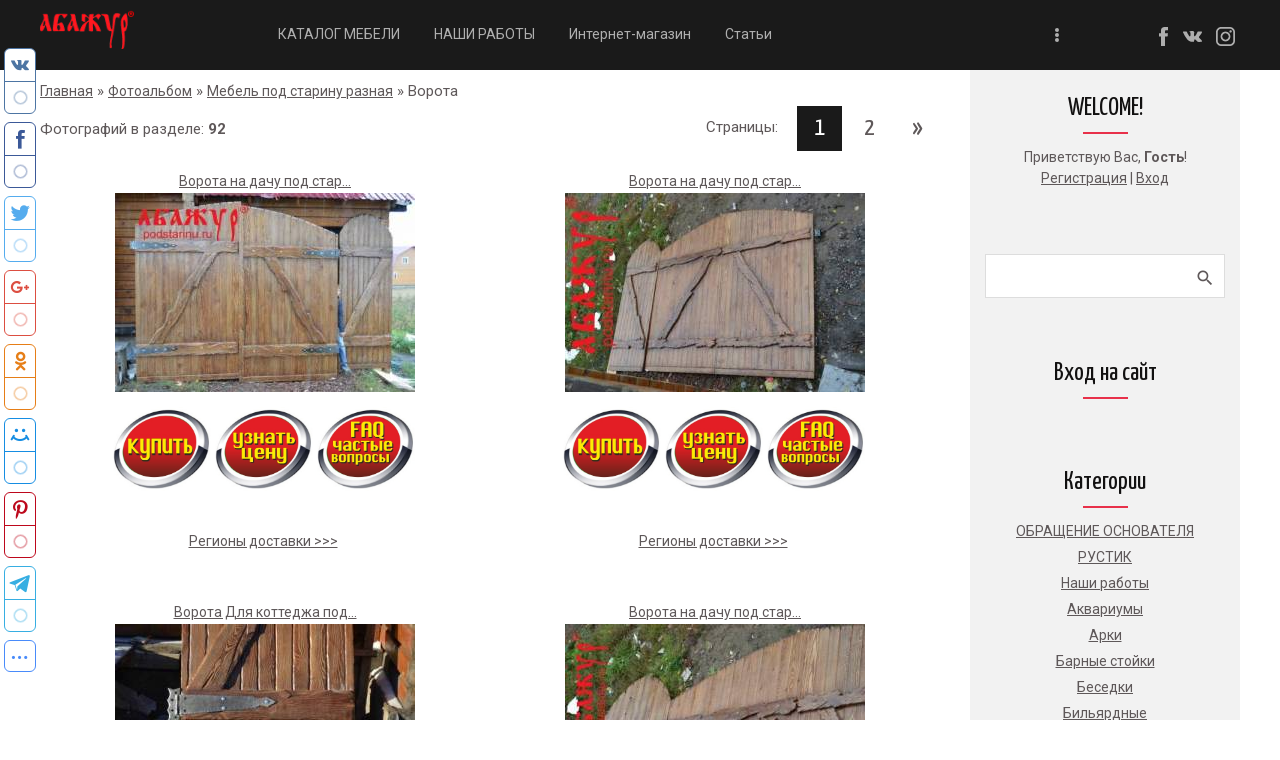

--- FILE ---
content_type: text/html; charset=UTF-8
request_url: https://podstarinu.ru/vorota-pod-starinu
body_size: 15167
content:
<!DOCTYPE html>
<html id="root">
<head>

	<script type="text/javascript">new Image().src = "//counter.yadro.ru/hit;ucoznet?r"+escape(document.referrer)+(screen&&";s"+screen.width+"*"+screen.height+"*"+(screen.colorDepth||screen.pixelDepth))+";u"+escape(document.URL)+";"+Date.now();</script>
	<script type="text/javascript">new Image().src = "//counter.yadro.ru/hit;ucoz_desktop_ad?r"+escape(document.referrer)+(screen&&";s"+screen.width+"*"+screen.height+"*"+(screen.colorDepth||screen.pixelDepth))+";u"+escape(document.URL)+";"+Date.now();</script>
    <meta charset="utf-8">
    <title>Ворота - Мебель под старину разная - Галерея - Абажур</title>
    <meta name="viewport" content="width=device-width, initial-scale=1.0, maximum-scale=1.0, user-scalable=no" />
    <link href="https://fonts.googleapis.com/css?family=Yanone+Kaffeesatz:300,400|Material+Icons|Roboto:300,400,500,600,700&amp;subset=cyrillic,cyrillic-ext" rel="stylesheet">
    <link type="text/css" rel="stylesheet" href="/_st/my.css" />
    
    

	<link rel="stylesheet" href="/.s/src/base.min.css" />
	<link rel="stylesheet" href="/.s/src/layer6.min.css" />

	<script src="/.s/src/jquery-1.12.4.min.js"></script>
	
	<script src="/.s/src/uwnd.min.js"></script>
	<script src="//s772.ucoz.net/cgi/uutils.fcg?a=uSD&ca=2&ug=999&isp=0&r=0.177849734060079"></script>
<script>/* --- UCOZ-JS-INIT_CODE --- */
uShowLightboxPage = 1
/* --- UCOZ-JS-END --- */</script>

	<link rel="stylesheet" href="/.s/src/ulightbox/ulightbox.min.css" />
	<link rel="stylesheet" href="/.s/src/entriesList.css" />
	<link rel="stylesheet" href="/.s/src/photo.css" />
	<link rel="stylesheet" href="/.s/src/photopage.min.css" />
	<link rel="stylesheet" href="/.s/src/socCom.min.css" />
	<link rel="stylesheet" href="/.s/src/social.css" />
	<script src="/.s/src/ulightbox/ulightbox.min.js"></script>
	<script src="/.s/src/photopage.min.js"></script>
	<script src="//sys000.ucoz.net/cgi/uutils.fcg?a=soc_comment_get_data&site=0podstarinu"></script>
	<script>
/* --- UCOZ-JS-DATA --- */
window.uCoz = {"site":{"domain":"podstarinu.ru","id":"0podstarinu","host":"podstarinu.ucoz.ru"},"layerType":6,"language":"ru","uLightboxType":1,"module":"photo","sign":{"7252":"Предыдущий","5458":"Следующий","3125":"Закрыть","3238":"Опции","7253":"Начать слайд-шоу","210178":"Замечания","5255":"Помощник","7287":"Перейти на страницу с фотографией.","7254":"Изменить размер","7251":"Запрошенный контент не может быть загружен. Пожалуйста, попробуйте позже.","10075":"Обязательны для выбора"},"ssid":"775763503711336143572","country":"US"};
/* --- UCOZ-JS-CODE --- */

		function eRateEntry(select, id, a = 65, mod = 'photo', mark = +select.value, path = '', ajax, soc) {
			if (mod == 'shop') { path = `/${ id }/edit`; ajax = 2; }
			( !!select ? confirm(select.selectedOptions[0].textContent.trim() + '?') : true )
			&& _uPostForm('', { type:'POST', url:'/' + mod + path, data:{ a, id, mark, mod, ajax, ...soc } });
		}
 function uSocialLogin(t) {
			var params = {"ok":{"height":390,"width":710},"yandex":{"width":870,"height":515},"facebook":{"width":950,"height":520},"vkontakte":{"height":400,"width":790},"google":{"width":700,"height":600}};
			var ref = escape(location.protocol + '//' + ('podstarinu.ru' || location.hostname) + location.pathname + ((location.hash ? ( location.search ? location.search + '&' : '?' ) + 'rnd=' + Date.now() + location.hash : ( location.search || '' ))));
			window.open('/'+t+'?ref='+ref,'conwin','width='+params[t].width+',height='+params[t].height+',status=1,resizable=1,left='+parseInt((screen.availWidth/2)-(params[t].width/2))+',top='+parseInt((screen.availHeight/2)-(params[t].height/2)-20)+'screenX='+parseInt((screen.availWidth/2)-(params[t].width/2))+',screenY='+parseInt((screen.availHeight/2)-(params[t].height/2)-20));
			return false;
		}
		function TelegramAuth(user){
			user['a'] = 9; user['m'] = 'telegram';
			_uPostForm('', {type: 'POST', url: '/index/sub', data: user});
		}
function getPhotoVars( ) {
			return {
				currentPage: 1,
				pageUrlMask: "/photo/1/vorota/122-%p-0-0-2-0-0-%a",
				photoIds: {"1":[26688,26438,26429,26424,26442,26447,26419,26433,26451,26423,26437,26428,26418,26446,26432,26441,26436,26427,26422,26431,26440,26445,26450,26426,26417,26435,26421,26439,26430,26444,26449,26425,26434,26420,26448,26443,11023,11022,11021,11020,11019,11018,11017,11016,11015,11014,11012,11011,11010,11009],"2":null},
				photoUrls: {"2":null,"1":[[26688,"/_ph/122/156374151.jpg","/_ph/122/1/156374151.jpg"],[26438,"/_ph/122/527417273.jpg","/_ph/122/1/527417273.jpg"],[26429,"/_ph/122/484603707.jpg","/_ph/122/1/484603707.jpg"],[26424,"/_ph/122/399048417.jpg","/_ph/122/1/399048417.jpg"],[26442,"/_ph/122/850343559.jpg","/_ph/122/1/850343559.jpg"],[26447,"/_ph/122/440548972.jpg","/_ph/122/1/440548972.jpg"],[26419,"/_ph/122/821359706.jpg","/_ph/122/1/821359706.jpg"],[26433,"/_ph/122/705452073.jpg","/_ph/122/1/705452073.jpg"],[26451,"/_ph/122/506148014.jpg","/_ph/122/1/506148014.jpg"],[26423,"/_ph/122/857311819.jpg","/_ph/122/1/857311819.jpg"],[26437,"/_ph/122/385108206.jpg","/_ph/122/1/385108206.jpg"],[26428,"/_ph/122/801108485.jpg","/_ph/122/1/801108485.jpg"],[26418,"/_ph/122/817753947.jpg","/_ph/122/1/817753947.jpg"],[26446,"/_ph/122/280726847.jpg","/_ph/122/1/280726847.jpg"],[26432,"/_ph/122/112411579.jpg","/_ph/122/1/112411579.jpg"],[26441,"/_ph/122/547895345.jpg","/_ph/122/1/547895345.jpg"],[26436,"/_ph/122/625268628.jpg","/_ph/122/1/625268628.jpg"],[26427,"/_ph/122/61922818.jpg","/_ph/122/1/61922818.jpg"],[26422,"/_ph/122/221386041.jpg","/_ph/122/1/221386041.jpg"],[26431,"/_ph/122/335246143.jpg","/_ph/122/1/335246143.jpg"],[26440,"/_ph/122/242784987.jpg","/_ph/122/1/242784987.jpg"],[26445,"/_ph/122/250299443.jpg","/_ph/122/1/250299443.jpg"],[26450,"/_ph/122/936848750.jpg","/_ph/122/1/936848750.jpg"],[26426,"/_ph/122/251632872.jpg","/_ph/122/1/251632872.jpg"],[26417,"/_ph/122/321451990.jpg","/_ph/122/1/321451990.jpg"],[26435,"/_ph/122/920483118.jpg","/_ph/122/1/920483118.jpg"],[26421,"/_ph/122/162479885.jpg","/_ph/122/1/162479885.jpg"],[26439,"/_ph/122/897069669.jpg","/_ph/122/1/897069669.jpg"],[26430,"/_ph/122/622821922.jpg","/_ph/122/1/622821922.jpg"],[26444,"/_ph/122/226939573.jpg","/_ph/122/1/226939573.jpg"],[26449,"/_ph/122/880643855.jpg","/_ph/122/1/880643855.jpg"],[26425,"/_ph/122/56776519.jpg","/_ph/122/1/56776519.jpg"],[26434,"/_ph/122/99042350.jpg","/_ph/122/1/99042350.jpg"],[26420,"/_ph/122/760653528.jpg","/_ph/122/1/760653528.jpg"],[26448,"/_ph/122/660187578.jpg","/_ph/122/1/660187578.jpg"],[26443,"/_ph/122/557827339.jpg","/_ph/122/1/557827339.jpg"],[11023,"/_ph/122/452326695.jpg","/_ph/122/1/452326695.jpg"],[11022,"/_ph/122/498035135.jpg","/_ph/122/1/498035135.jpg"],[11021,"/_ph/122/429983260.jpg","/_ph/122/1/429983260.jpg"],[11020,"/_ph/122/629436178.jpg","/_ph/122/1/629436178.jpg"],[11019,"/_ph/122/579119043.jpg","/_ph/122/1/579119043.jpg"],[11018,"/_ph/122/303560131.jpg","/_ph/122/1/303560131.jpg"],[11017,"/_ph/122/36883370.jpg","/_ph/122/1/36883370.jpg"],[11016,"/_ph/122/937033364.jpg","/_ph/122/1/937033364.jpg"],[11015,"/_ph/122/74550494.jpg","/_ph/122/1/74550494.jpg"],[11014,"/_ph/122/489894477.jpg","/_ph/122/1/489894477.jpg"],[11012,"/_ph/122/251934939.jpg","/_ph/122/1/251934939.jpg"],[11011,"/_ph/122/734422549.jpg","/_ph/122/1/734422549.jpg"],[11010,"/_ph/122/384740741.jpg","/_ph/122/1/384740741.jpg"],[11009,"/_ph/122/639544213.jpg","/_ph/122/1/639544213.jpg"]]},
			};
		}

		function checkPhotoPosition(urls, url ) {
			var r;
			$.each(urls, function(p, i ) {
				if ( i ) {
					if ( i[0][1] == url ) {
						r = [-1, p];
						return;
					} else if ( i[i.length-1][1] == url ) {
						r = [1, p];
						return;
					}
				}
			});
			return r;
		}

		window.photo.photoVars = getPhotoVars();
function loginPopupForm(params = {}) { new _uWnd('LF', ' ', -250, -100, { closeonesc:1, resize:1 }, { url:'/index/40' + (params.urlParams ? '?'+params.urlParams : '') }) }
window.photo.pagePhotoWidth = '2000';
/* --- UCOZ-JS-END --- */
</script>

	<style>.UhideBlock{display:none; }
:where(:root){--pht-cols:2;--pht-img-width:500px;--pht-img-height:500px;}.ph-wrap,.ph-tc{ width:500px; height:500px; }
	.uphoto{ width:510px; }</style>
</head>
<body class="main-page category">
    <div id="utbr8214" rel="s772"></div>
    <!--U1AHEADER1Z--><header>
 <div class="wrapper">
 <div id="header">
 <div class=head-top>
 <div class="nav-head">
 <div class="material-icons i_menu">menu</div>
 </div>
 <div class="head-l">
 
 <div id="sch-box">
 <div class="material-icons i_search">search</div>
 <div class="search-box">
		<div class="searchForm">
			<form onsubmit="this.sfSbm.disabled=true" method="get" style="margin:0" action="/search/">
				<div align="center" class="schQuery">
					<input type="text" name="q" maxlength="30" size="20" class="queryField" />
				</div>
				<div align="center" class="schBtn">
					<input type="submit" class="searchSbmFl" name="sfSbm" value="Найти" />
				</div>
				<input type="hidden" name="t" value="0">
			</form>
		</div></div>
 </div>
 
 </div>
 <div>
 <div class="head-r">
 <div class="material-icons i_person">person</div>
 
 <div class="registration-links">
 
 <a title="Регистрация" href="/register"><!--<s3089>-->Регистрация<!--</s>--></a> <span class="after-link">|</span> <a title="Вход" href="javascript:;" rel="nofollow" onclick="loginPopupForm(); return false;"><!--<s3087>-->Вход<!--</s>--></a>
 
 </div>
 

 </div>
 <div class="site-name">
 <a href="https://podstarinu.ru/"><!-- <logo> --><!-- <logo> --><img src="/img/logo-abajur_obrezan.png" style="max-height: 45px;"><!-- </logo> --><!-- </logo> --></a>
 </div>
 </div>
 </div>

 <div class="head-logo">
 <div id="site-logo">
 <span class="site-l">
 <span class="site-n">
 <a href="https://podstarinu.ru/"><!-- <logo> --><!-- <logo> --><img src="/img/logo-abajur_obrezan.png" style="max-height: 45px;"><!-- </logo> --><!-- </logo> --></a>
 </span>
 </span>
 </div>
 </div>

 <div class="head-menu">
 <nav>
 <div id="catmenu">
 <!-- <sblock_nmenu> -->
<!-- <bc> --><div id="uNMenuDiv1" class="uMenuV"><ul class="uMenuRoot">
<li><a  href="/index/katalog_mebeli_pod_starinu/0-188" ><span>КАТАЛОГ МЕБЕЛИ</span></a></li>
<li><a  href="/nashi_raboty" ><span>НАШИ РАБОТЫ</span></a></li>
<li><a  href="/shop" ><span>Интернет-магазин</span></a></li>
<li><a  href="/publ" ><span>Статьи</span></a></li>
<li><a  href="/contact" ><span>OffLine сотрудничество, жалобы, контакты, вопросы</span></a></li>
<li><a  href="/index/0-135" target="_blank"><span>РАБОТА У НАС</span></a></li></ul></div><!-- </bc> -->
<!-- </sblock_nmenu> -->
 <div class="clr"></div>
 </div>
 </nav>
 </div>
 <div id="soc-box">
 <ul class="social naked">
 <li><a href="https://www.facebook.com/groups/gruppa89089444411/" target="_blank" class="icon-facebook"></a></li>
 <li><a href="https://vk.com/podstarinu_mebel" target="_blank" class="icon-vk"></a></li>
 <li><a href="https://www.instagram.com/" class="icon-instagram"></a></li>
 </ul>
 </div>
 </div>
 </div>
 </header><!--/U1AHEADER1Z-->
    
                <div class="main-wrapper wrapper">
                <div id="casing">
                
                <!-- <middle> -->
                <div id="content" >
                <section  class="module-photo"><!-- <body> --><div class="breadcrumbs-wrapper">
	<div class="breadcrumbs"><a href="https://podstarinu.ru/"><!--<s5176>-->Главная<!--</s>--></a> &raquo; <a href="/photo/"><!--<s5169>-->Фотоальбом<!--</s>--></a> &raquo; <a href="/mabel-pod-starinu">Мебель под старину разная</a> &raquo; Ворота</div>
</div>
<div class="items-stat-wrapper">
	<div class="items-stat"><!--<s5226>-->Фотографий в разделе<!--</s>-->: <b>92</b></div>
	<div class="paging-wrapper-top"><!--<s3015>-->Страницы<!--</s>-->: <span class="pagesBlockuz1"><b class="swchItemA"><span>1</span></b> <a class="swchItem" href="/vorota-pod-starinu?page2"  onclick="spages(2, '2', this); return false;" ><span>2</span></a>  <a class="swchItem swchItem-next" href="/vorota-pod-starinu?page2"  onclick="spages(2, '2', this); return false;" ><span>&raquo;</span></a></span></div>
</div><hr />
<div id="nativeroll_video_cont" style="display:none;"></div><script>
			function spages(p, s, link ) {
				if ( 1) return !!location.assign(link.href)
				ajaxPageController.showLoader()
				_uPostForm('', { url:link.attributes.href.value, data:{ ajax:Date.now() } } )
			}

			function ssorts(p, cu, seo ) {
				if ( 1 ) {
					if ( seo && seo == 1 ) {
						let url = new URLSearchParams(location.search);
						url.set('sort', p);

						location.assign([ cu, '?', url.toString().replace(/=$/, '') ].join(''));
						return;
					}

					document.location.href=''+atob('L3Bob3RvLw==')+'1/vorota/122-1-0-0-'+p+'';
					return;
				}
				ajaxPageController.showLoader();
				_uPostForm('', { url:''+atob('L3Bob3RvLw==')+'1/vorota/122-1-0-0-'+p+'-0-0-'+Math.floor(Math.random()*1e5) });
			}

			// function sfltrs
			</script>
			<div id="allEntries"><ul class="allEntriesTable u-ecc-2" id="uEntriesList" page="1"><li class="phtTdMain uEntryWrap" prev="0"><div id="entryID26688" class="entryBlock"><div align="center">
<div style="padding-bottom: 1px;"><a href="/photo/1/vorota/vorota_na_dachu_pod_starinu_trekhmetrovye_125000/122-0-26688">Ворота на дачу под стар...</a> <br></div><a href="/_ph/122/156374151.jpg"   class="ulightbox ph-link" data-fancybox="ultbx" data-fancybox-group="ultbx" title="Просмотры: 1858 | Размеры: 1603x1065, 291.7Kb"><img   style="padding:0;border:0;" src="/_ph/122/1/156374151.jpg?1768962418"  /></a><br><table><tbody><tr><td align="center"><table style="width: 100%; border-collapse: collapse;"><tbody><tr><td style="text-align: center; vertical-align: middle; letter-spacing: 0px; word-spacing: 0px;"><a href="/index/0-39" title="Купить изделие"><img alt="" src="/kupit2014.jpg" width="100"></a><br></td><td style="text-align: center; vertical-align: middle; letter-spacing: 0px; word-spacing: 0px;"><a href="/index/0-39" title="Узнать цену на изделие"><img alt="" src="/uznat_cenu2014.jpg" width="100"></a><br></td><td style="text-align: center; vertical-align: middle; letter-spacing: 0px; word-spacing: 0px;"><a href="/faq" title="Часто задаваемые вопросы"><img alt="" src="/faq2014.jpg" width="100"></a><br></td></tr></tbody></table><br><span style="font-size: 18pt;"><a href="/index/0-43" target="_self">Регионы доставки &gt;&gt;&gt;</a></span><br></td><td startcont="this" align="center"><br><br></td></tr></tbody></table>
<div style="margin-top: 2px;" class="eDetails">


</div></div></div></li><li class="phtTdMain uEntryWrap"><div id="entryID26438" class="entryBlock"><div align="center">
<div style="padding-bottom: 1px;"><a href="/photo/1/vorota/vorota_na_dachu_pod_starinu_trekhmetrovye_7/122-0-26438">Ворота на дачу под стар...</a> <br></div><a href="/_ph/122/527417273.jpg"   class="ulightbox ph-link" data-fancybox="ultbx" data-fancybox-group="ultbx" title="Просмотры: 1252 | Размеры: 1603x1065, 324.4Kb"><img   style="padding:0;border:0;" src="/_ph/122/1/527417273.jpg?1768962418"  /></a><br><table><tbody><tr><td align="center"><table style="width: 100%; border-collapse: collapse;"><tbody><tr><td style="text-align: center; vertical-align: middle; letter-spacing: 0px; word-spacing: 0px;"><a href="/index/0-39" title="Купить изделие"><img alt="" src="/kupit2014.jpg" width="100"></a><br></td><td style="text-align: center; vertical-align: middle; letter-spacing: 0px; word-spacing: 0px;"><a href="/index/0-39" title="Узнать цену на изделие"><img alt="" src="/uznat_cenu2014.jpg" width="100"></a><br></td><td style="text-align: center; vertical-align: middle; letter-spacing: 0px; word-spacing: 0px;"><a href="/faq" title="Часто задаваемые вопросы"><img alt="" src="/faq2014.jpg" width="100"></a><br></td></tr></tbody></table><br><span style="font-size: 18pt;"><a href="/index/0-43" target="_self">Регионы доставки &gt;&gt;&gt;</a></span><br></td><td startcont="this" align="center"><br><br></td></tr></tbody></table>
<div style="margin-top: 2px;" class="eDetails">


</div></div></div></li><li class="phtTdMain uEntryWrap"><div id="entryID26429" class="entryBlock"><div align="center">
<div style="padding-bottom: 1px;"><a href="/photo/1/vorota/vorota_dlja_kottedzha_pod_starinu_vysokie_17/122-0-26429">Ворота Для коттеджа под...</a> <br></div><a href="/_ph/122/484603707.jpg"   class="ulightbox ph-link" data-fancybox="ultbx" data-fancybox-group="ultbx" title="Просмотры: 1286 | Размеры: 1603x1065, 320.0Kb"><img   style="padding:0;border:0;" src="/_ph/122/1/484603707.jpg?1768962418"  /></a><br><table><tbody><tr><td align="center"><table style="width: 100%; border-collapse: collapse;"><tbody><tr><td style="text-align: center; vertical-align: middle; letter-spacing: 0px; word-spacing: 0px;"><a href="/index/0-39" title="Купить изделие"><img alt="" src="/kupit2014.jpg" width="100"></a><br></td><td style="text-align: center; vertical-align: middle; letter-spacing: 0px; word-spacing: 0px;"><a href="/index/0-39" title="Узнать цену на изделие"><img alt="" src="/uznat_cenu2014.jpg" width="100"></a><br></td><td style="text-align: center; vertical-align: middle; letter-spacing: 0px; word-spacing: 0px;"><a href="/faq" title="Часто задаваемые вопросы"><img alt="" src="/faq2014.jpg" width="100"></a><br></td></tr></tbody></table><br><span style="font-size: 18pt;"><a href="/index/0-43" target="_self">Регионы доставки &gt;&gt;&gt;</a></span><br></td><td startcont="this" align="center"><br><br></td></tr></tbody></table>
<div style="margin-top: 2px;" class="eDetails">


</div></div></div></li><li class="phtTdMain uEntryWrap"><div id="entryID26424" class="entryBlock"><div align="center">
<div style="padding-bottom: 1px;"><a href="/photo/1/vorota/vorota_na_dachu_pod_starinu_trekhmetrovye_6/122-0-26424">Ворота на дачу под стар...</a> <br></div><a href="/_ph/122/399048417.jpg"   class="ulightbox ph-link" data-fancybox="ultbx" data-fancybox-group="ultbx" title="Просмотры: 1197 | Размеры: 1603x1065, 316.9Kb"><img   style="padding:0;border:0;" src="/_ph/122/1/399048417.jpg?1768962418"  /></a><br><table><tbody><tr><td align="center"><table style="width: 100%; border-collapse: collapse;"><tbody><tr><td style="text-align: center; vertical-align: middle; letter-spacing: 0px; word-spacing: 0px;"><a href="/index/0-39" title="Купить изделие"><img alt="" src="/kupit2014.jpg" width="100"></a><br></td><td style="text-align: center; vertical-align: middle; letter-spacing: 0px; word-spacing: 0px;"><a href="/index/0-39" title="Узнать цену на изделие"><img alt="" src="/uznat_cenu2014.jpg" width="100"></a><br></td><td style="text-align: center; vertical-align: middle; letter-spacing: 0px; word-spacing: 0px;"><a href="/faq" title="Часто задаваемые вопросы"><img alt="" src="/faq2014.jpg" width="100"></a><br></td></tr></tbody></table><br><span style="font-size: 18pt;"><a href="/index/0-43" target="_self">Регионы доставки &gt;&gt;&gt;</a></span><br></td><td startcont="this" align="center"><br><br></td></tr></tbody></table>
<div style="margin-top: 2px;" class="eDetails">


</div></div></div></li><li class="phtTdMain uEntryWrap"><div id="entryID26442" class="entryBlock"><div align="center">
<div style="padding-bottom: 1px;"><a href="/photo/1/vorota/vorota_dlja_kottedzha_pod_starinu_vysokie_2/122-0-26442">Ворота Для коттеджа под...</a> <br></div><a href="/_ph/122/850343559.jpg"   class="ulightbox ph-link" data-fancybox="ultbx" data-fancybox-group="ultbx" title="Просмотры: 1064 | Размеры: 1603x1065, 316.8Kb"><img   style="padding:0;border:0;" src="/_ph/122/1/850343559.jpg?1768962418"  /></a><br><table><tbody><tr><td align="center"><table style="width: 100%; border-collapse: collapse;"><tbody><tr><td style="text-align: center; vertical-align: middle; letter-spacing: 0px; word-spacing: 0px;"><a href="/index/0-39" title="Купить изделие"><img alt="" src="/kupit2014.jpg" width="100"></a><br></td><td style="text-align: center; vertical-align: middle; letter-spacing: 0px; word-spacing: 0px;"><a href="/index/0-39" title="Узнать цену на изделие"><img alt="" src="/uznat_cenu2014.jpg" width="100"></a><br></td><td style="text-align: center; vertical-align: middle; letter-spacing: 0px; word-spacing: 0px;"><a href="/faq" title="Часто задаваемые вопросы"><img alt="" src="/faq2014.jpg" width="100"></a><br></td></tr></tbody></table><br><span style="font-size: 18pt;"><a href="/index/0-43" target="_self">Регионы доставки &gt;&gt;&gt;</a></span><br></td><td startcont="this" align="center"><br><br></td></tr></tbody></table>
<div style="margin-top: 2px;" class="eDetails">


</div></div></div></li><li class="phtTdMain uEntryWrap"><div id="entryID26447" class="entryBlock"><div align="center">
<div style="padding-bottom: 1px;"><a href="/photo/1/vorota/vorota_dlja_kottedzha_pod_starinu_vysokie_7/122-0-26447">Ворота Для коттеджа под...</a> <br></div><a href="/_ph/122/440548972.jpg"   class="ulightbox ph-link" data-fancybox="ultbx" data-fancybox-group="ultbx" title="Просмотры: 1133 | Размеры: 1603x1065, 307.7Kb"><img   style="padding:0;border:0;" src="/_ph/122/1/440548972.jpg?1768962418"  /></a><br><table><tbody><tr><td align="center"><table style="width: 100%; border-collapse: collapse;"><tbody><tr><td style="text-align: center; vertical-align: middle; letter-spacing: 0px; word-spacing: 0px;"><a href="/index/0-39" title="Купить изделие"><img alt="" src="/kupit2014.jpg" width="100"></a><br></td><td style="text-align: center; vertical-align: middle; letter-spacing: 0px; word-spacing: 0px;"><a href="/index/0-39" title="Узнать цену на изделие"><img alt="" src="/uznat_cenu2014.jpg" width="100"></a><br></td><td style="text-align: center; vertical-align: middle; letter-spacing: 0px; word-spacing: 0px;"><a href="/faq" title="Часто задаваемые вопросы"><img alt="" src="/faq2014.jpg" width="100"></a><br></td></tr></tbody></table><br><span style="font-size: 18pt;"><a href="/index/0-43" target="_self">Регионы доставки &gt;&gt;&gt;</a></span><br></td><td startcont="this" align="center"><br><br></td></tr></tbody></table>
<div style="margin-top: 2px;" class="eDetails">


</div></div></div></li><li class="phtTdMain uEntryWrap"><div id="entryID26419" class="entryBlock"><div align="center">
<div style="padding-bottom: 1px;"><a href="/photo/1/vorota/vorota_na_dachu_pod_starinu_trekhmetrovye_13/122-0-26419">Ворота на дачу под стар...</a> <br></div><a href="/_ph/122/821359706.jpg"   class="ulightbox ph-link" data-fancybox="ultbx" data-fancybox-group="ultbx" title="Просмотры: 1610 | Размеры: 1603x1065, 269.8Kb"><img   style="padding:0;border:0;" src="/_ph/122/1/821359706.jpg?1768962418"  /></a><br><table><tbody><tr><td align="center"><table style="width: 100%; border-collapse: collapse;"><tbody><tr><td style="text-align: center; vertical-align: middle; letter-spacing: 0px; word-spacing: 0px;"><a href="/index/0-39" title="Купить изделие"><img alt="" src="/kupit2014.jpg" width="100"></a><br></td><td style="text-align: center; vertical-align: middle; letter-spacing: 0px; word-spacing: 0px;"><a href="/index/0-39" title="Узнать цену на изделие"><img alt="" src="/uznat_cenu2014.jpg" width="100"></a><br></td><td style="text-align: center; vertical-align: middle; letter-spacing: 0px; word-spacing: 0px;"><a href="/faq" title="Часто задаваемые вопросы"><img alt="" src="/faq2014.jpg" width="100"></a><br></td></tr></tbody></table><br><span style="font-size: 18pt;"><a href="/index/0-43" target="_self">Регионы доставки &gt;&gt;&gt;</a></span><br></td><td startcont="this" align="center"><br><br></td></tr></tbody></table>
<div style="margin-top: 2px;" class="eDetails">


</div></div></div></li><li class="phtTdMain uEntryWrap"><div id="entryID26433" class="entryBlock"><div align="center">
<div style="padding-bottom: 1px;"><a href="/photo/1/vorota/vorota_dlja_kottedzha_pod_starinu_vysokie_4/122-0-26433">Ворота Для коттеджа под...</a> <br></div><a href="/_ph/122/705452073.jpg"   class="ulightbox ph-link" data-fancybox="ultbx" data-fancybox-group="ultbx" title="Просмотры: 1091 | Размеры: 1603x1065, 316.4Kb"><img   style="padding:0;border:0;" src="/_ph/122/1/705452073.jpg?1768962418"  /></a><br><table><tbody><tr><td align="center"><table style="width: 100%; border-collapse: collapse;"><tbody><tr><td style="text-align: center; vertical-align: middle; letter-spacing: 0px; word-spacing: 0px;"><a href="/index/0-39" title="Купить изделие"><img alt="" src="/kupit2014.jpg" width="100"></a><br></td><td style="text-align: center; vertical-align: middle; letter-spacing: 0px; word-spacing: 0px;"><a href="/index/0-39" title="Узнать цену на изделие"><img alt="" src="/uznat_cenu2014.jpg" width="100"></a><br></td><td style="text-align: center; vertical-align: middle; letter-spacing: 0px; word-spacing: 0px;"><a href="/faq" title="Часто задаваемые вопросы"><img alt="" src="/faq2014.jpg" width="100"></a><br></td></tr></tbody></table><br><span style="font-size: 18pt;"><a href="/index/0-43" target="_self">Регионы доставки &gt;&gt;&gt;</a></span><br></td><td startcont="this" align="center"><br><br></td></tr></tbody></table>
<div style="margin-top: 2px;" class="eDetails">


</div></div></div></li><li class="phtTdMain uEntryWrap"><div id="entryID26451" class="entryBlock"><div align="center">
<div style="padding-bottom: 1px;"><a href="/photo/1/vorota/vorota_pod_starinu_v_zagorodnyj_dom/122-0-26451">Ворота под старину в за...</a> <br></div><a href="/_ph/122/506148014.jpg"   class="ulightbox ph-link" data-fancybox="ultbx" data-fancybox-group="ultbx" title="Просмотры: 1354 | Размеры: 1603x1202, 303.0Kb"><img   style="padding:0;border:0;" src="/_ph/122/1/506148014.jpg?1768962418"  /></a><br><table><tbody><tr><td align="center"><table style="width: 100%; border-collapse: collapse;"><tbody><tr><td style="text-align: center; vertical-align: middle; letter-spacing: 0px; word-spacing: 0px;"><a href="/index/0-39" title="Купить изделие"><img alt="" src="/kupit2014.jpg" width="100"></a><br></td><td style="text-align: center; vertical-align: middle; letter-spacing: 0px; word-spacing: 0px;"><a href="/index/0-39" title="Узнать цену на изделие"><img alt="" src="/uznat_cenu2014.jpg" width="100"></a><br></td><td style="text-align: center; vertical-align: middle; letter-spacing: 0px; word-spacing: 0px;"><a href="/faq" title="Часто задаваемые вопросы"><img alt="" src="/faq2014.jpg" width="100"></a><br></td></tr></tbody></table><br><span style="font-size: 18pt;"><a href="/index/0-43" target="_self">Регионы доставки &gt;&gt;&gt;</a></span><br></td><td startcont="this" align="center"><br><br></td></tr></tbody></table>
<div style="margin-top: 2px;" class="eDetails">


</div></div></div></li><li class="phtTdMain uEntryWrap"><div id="entryID26423" class="entryBlock"><div align="center">
<div style="padding-bottom: 1px;"><a href="/photo/1/vorota/vorota_na_dachu_pod_starinu_trekhmetrovye_8/122-0-26423">Ворота на дачу под стар...</a> <br></div><a href="/_ph/122/857311819.jpg"   class="ulightbox ph-link" data-fancybox="ultbx" data-fancybox-group="ultbx" title="Просмотры: 1322 | Размеры: 1065x1603, 306.8Kb"><img   style="padding:0;border:0;" src="/_ph/122/1/857311819.jpg?1768962418"  /></a><br><table><tbody><tr><td align="center"><table style="width: 100%; border-collapse: collapse;"><tbody><tr><td style="text-align: center; vertical-align: middle; letter-spacing: 0px; word-spacing: 0px;"><a href="/index/0-39" title="Купить изделие"><img alt="" src="/kupit2014.jpg" width="100"></a><br></td><td style="text-align: center; vertical-align: middle; letter-spacing: 0px; word-spacing: 0px;"><a href="/index/0-39" title="Узнать цену на изделие"><img alt="" src="/uznat_cenu2014.jpg" width="100"></a><br></td><td style="text-align: center; vertical-align: middle; letter-spacing: 0px; word-spacing: 0px;"><a href="/faq" title="Часто задаваемые вопросы"><img alt="" src="/faq2014.jpg" width="100"></a><br></td></tr></tbody></table><br><span style="font-size: 18pt;"><a href="/index/0-43" target="_self">Регионы доставки &gt;&gt;&gt;</a></span><br></td><td startcont="this" align="center"><br><br></td></tr></tbody></table>
<div style="margin-top: 2px;" class="eDetails">


</div></div></div></li><li class="phtTdMain uEntryWrap"><div id="entryID26437" class="entryBlock"><div align="center">
<div style="padding-bottom: 1px;"><a href="/photo/1/vorota/vorota_dlja_kottedzha_pod_starinu_vysokie_1/122-0-26437">Ворота Для коттеджа под...</a> <br></div><a href="/_ph/122/385108206.jpg"   class="ulightbox ph-link" data-fancybox="ultbx" data-fancybox-group="ultbx" title="Просмотры: 1081 | Размеры: 1603x1065, 315.8Kb"><img   style="padding:0;border:0;" src="/_ph/122/1/385108206.jpg?1768962418"  /></a><br><table><tbody><tr><td align="center"><table style="width: 100%; border-collapse: collapse;"><tbody><tr><td style="text-align: center; vertical-align: middle; letter-spacing: 0px; word-spacing: 0px;"><a href="/index/0-39" title="Купить изделие"><img alt="" src="/kupit2014.jpg" width="100"></a><br></td><td style="text-align: center; vertical-align: middle; letter-spacing: 0px; word-spacing: 0px;"><a href="/index/0-39" title="Узнать цену на изделие"><img alt="" src="/uznat_cenu2014.jpg" width="100"></a><br></td><td style="text-align: center; vertical-align: middle; letter-spacing: 0px; word-spacing: 0px;"><a href="/faq" title="Часто задаваемые вопросы"><img alt="" src="/faq2014.jpg" width="100"></a><br></td></tr></tbody></table><br><span style="font-size: 18pt;"><a href="/index/0-43" target="_self">Регионы доставки &gt;&gt;&gt;</a></span><br></td><td startcont="this" align="center"><br><br></td></tr></tbody></table>
<div style="margin-top: 2px;" class="eDetails">


</div></div></div></li><li class="phtTdMain uEntryWrap"><div id="entryID26428" class="entryBlock"><div align="center">
<div style="padding-bottom: 1px;"><a href="/photo/1/vorota/vorota_dlja_kottedzha_pod_starinu_vysokie_19/122-0-26428">Ворота Для коттеджа под...</a> <br></div><a href="/_ph/122/801108485.jpg"   class="ulightbox ph-link" data-fancybox="ultbx" data-fancybox-group="ultbx" title="Просмотры: 1152 | Размеры: 1603x1065, 245.4Kb"><img   style="padding:0;border:0;" src="/_ph/122/1/801108485.jpg?1768962418"  /></a><br><table><tbody><tr><td align="center"><table style="width: 100%; border-collapse: collapse;"><tbody><tr><td style="text-align: center; vertical-align: middle; letter-spacing: 0px; word-spacing: 0px;"><a href="/index/0-39" title="Купить изделие"><img alt="" src="/kupit2014.jpg" width="100"></a><br></td><td style="text-align: center; vertical-align: middle; letter-spacing: 0px; word-spacing: 0px;"><a href="/index/0-39" title="Узнать цену на изделие"><img alt="" src="/uznat_cenu2014.jpg" width="100"></a><br></td><td style="text-align: center; vertical-align: middle; letter-spacing: 0px; word-spacing: 0px;"><a href="/faq" title="Часто задаваемые вопросы"><img alt="" src="/faq2014.jpg" width="100"></a><br></td></tr></tbody></table><br><span style="font-size: 18pt;"><a href="/index/0-43" target="_self">Регионы доставки &gt;&gt;&gt;</a></span><br></td><td startcont="this" align="center"><br><br></td></tr></tbody></table>
<div style="margin-top: 2px;" class="eDetails">


</div></div></div></li><li class="phtTdMain uEntryWrap"><div id="entryID26418" class="entryBlock"><div align="center">
<div style="padding-bottom: 1px;"><a href="/photo/1/vorota/vorota_na_dachu_pod_starinu_trekhmetrovye_14/122-0-26418">Ворота на дачу под стар...</a> <br></div><a href="/_ph/122/817753947.jpg"   class="ulightbox ph-link" data-fancybox="ultbx" data-fancybox-group="ultbx" title="Просмотры: 1193 | Размеры: 1603x1065, 291.9Kb"><img   style="padding:0;border:0;" src="/_ph/122/1/817753947.jpg?1768962418"  /></a><br><table><tbody><tr><td align="center"><table style="width: 100%; border-collapse: collapse;"><tbody><tr><td style="text-align: center; vertical-align: middle; letter-spacing: 0px; word-spacing: 0px;"><a href="/index/0-39" title="Купить изделие"><img alt="" src="/kupit2014.jpg" width="100"></a><br></td><td style="text-align: center; vertical-align: middle; letter-spacing: 0px; word-spacing: 0px;"><a href="/index/0-39" title="Узнать цену на изделие"><img alt="" src="/uznat_cenu2014.jpg" width="100"></a><br></td><td style="text-align: center; vertical-align: middle; letter-spacing: 0px; word-spacing: 0px;"><a href="/faq" title="Часто задаваемые вопросы"><img alt="" src="/faq2014.jpg" width="100"></a><br></td></tr></tbody></table><br><span style="font-size: 18pt;"><a href="/index/0-43" target="_self">Регионы доставки &gt;&gt;&gt;</a></span><br></td><td startcont="this" align="center"><br><br></td></tr></tbody></table>
<div style="margin-top: 2px;" class="eDetails">


</div></div></div></li><li class="phtTdMain uEntryWrap"><div id="entryID26446" class="entryBlock"><div align="center">
<div style="padding-bottom: 1px;"><a href="/photo/1/vorota/vorota_dlja_kottedzha_pod_starinu_vysokie_13/122-0-26446">Ворота Для коттеджа под...</a> <br></div><a href="/_ph/122/280726847.jpg"   class="ulightbox ph-link" data-fancybox="ultbx" data-fancybox-group="ultbx" title="Просмотры: 1117 | Размеры: 1603x1065, 349.7Kb"><img   style="padding:0;border:0;" src="/_ph/122/1/280726847.jpg?1768962418"  /></a><br><table><tbody><tr><td align="center"><table style="width: 100%; border-collapse: collapse;"><tbody><tr><td style="text-align: center; vertical-align: middle; letter-spacing: 0px; word-spacing: 0px;"><a href="/index/0-39" title="Купить изделие"><img alt="" src="/kupit2014.jpg" width="100"></a><br></td><td style="text-align: center; vertical-align: middle; letter-spacing: 0px; word-spacing: 0px;"><a href="/index/0-39" title="Узнать цену на изделие"><img alt="" src="/uznat_cenu2014.jpg" width="100"></a><br></td><td style="text-align: center; vertical-align: middle; letter-spacing: 0px; word-spacing: 0px;"><a href="/faq" title="Часто задаваемые вопросы"><img alt="" src="/faq2014.jpg" width="100"></a><br></td></tr></tbody></table><br><span style="font-size: 18pt;"><a href="/index/0-43" target="_self">Регионы доставки &gt;&gt;&gt;</a></span><br></td><td startcont="this" align="center"><br><br></td></tr></tbody></table>
<div style="margin-top: 2px;" class="eDetails">


</div></div></div></li><li class="phtTdMain uEntryWrap"><div id="entryID26432" class="entryBlock"><div align="center">
<div style="padding-bottom: 1px;"><a href="/photo/1/vorota/vorota_dlja_kottedzha_pod_starinu_vysokie_18/122-0-26432">Ворота Для коттеджа под...</a> <br></div><a href="/_ph/122/112411579.jpg"   class="ulightbox ph-link" data-fancybox="ultbx" data-fancybox-group="ultbx" title="Просмотры: 1085 | Размеры: 1603x1065, 281.2Kb"><img   style="padding:0;border:0;" src="/_ph/122/1/112411579.jpg?1768962418"  /></a><br><table><tbody><tr><td align="center"><table style="width: 100%; border-collapse: collapse;"><tbody><tr><td style="text-align: center; vertical-align: middle; letter-spacing: 0px; word-spacing: 0px;"><a href="/index/0-39" title="Купить изделие"><img alt="" src="/kupit2014.jpg" width="100"></a><br></td><td style="text-align: center; vertical-align: middle; letter-spacing: 0px; word-spacing: 0px;"><a href="/index/0-39" title="Узнать цену на изделие"><img alt="" src="/uznat_cenu2014.jpg" width="100"></a><br></td><td style="text-align: center; vertical-align: middle; letter-spacing: 0px; word-spacing: 0px;"><a href="/faq" title="Часто задаваемые вопросы"><img alt="" src="/faq2014.jpg" width="100"></a><br></td></tr></tbody></table><br><span style="font-size: 18pt;"><a href="/index/0-43" target="_self">Регионы доставки &gt;&gt;&gt;</a></span><br></td><td startcont="this" align="center"><br><br></td></tr></tbody></table>
<div style="margin-top: 2px;" class="eDetails">


</div></div></div></li><li class="phtTdMain uEntryWrap"><div id="entryID26441" class="entryBlock"><div align="center">
<div style="padding-bottom: 1px;"><a href="/photo/1/vorota/vorota_dlja_kottedzha_pod_starinu_vysokie_11/122-0-26441">Ворота Для коттеджа под...</a> <br></div><a href="/_ph/122/547895345.jpg"   class="ulightbox ph-link" data-fancybox="ultbx" data-fancybox-group="ultbx" title="Просмотры: 1203 | Размеры: 1603x1065, 327.8Kb"><img   style="padding:0;border:0;" src="/_ph/122/1/547895345.jpg?1768962418"  /></a><br><table><tbody><tr><td align="center"><table style="width: 100%; border-collapse: collapse;"><tbody><tr><td style="text-align: center; vertical-align: middle; letter-spacing: 0px; word-spacing: 0px;"><a href="/index/0-39" title="Купить изделие"><img alt="" src="/kupit2014.jpg" width="100"></a><br></td><td style="text-align: center; vertical-align: middle; letter-spacing: 0px; word-spacing: 0px;"><a href="/index/0-39" title="Узнать цену на изделие"><img alt="" src="/uznat_cenu2014.jpg" width="100"></a><br></td><td style="text-align: center; vertical-align: middle; letter-spacing: 0px; word-spacing: 0px;"><a href="/faq" title="Часто задаваемые вопросы"><img alt="" src="/faq2014.jpg" width="100"></a><br></td></tr></tbody></table><br><span style="font-size: 18pt;"><a href="/index/0-43" target="_self">Регионы доставки &gt;&gt;&gt;</a></span><br></td><td startcont="this" align="center"><br><br></td></tr></tbody></table>
<div style="margin-top: 2px;" class="eDetails">


</div></div></div></li><li class="phtTdMain uEntryWrap"><div id="entryID26436" class="entryBlock"><div align="center">
<div style="padding-bottom: 1px;"><a href="/photo/1/vorota/vorota_dlja_kottedzha_pod_starinu_vysokie_8/122-0-26436">Ворота Для коттеджа под...</a> <br></div><a href="/_ph/122/625268628.jpg"   class="ulightbox ph-link" data-fancybox="ultbx" data-fancybox-group="ultbx" title="Просмотры: 1190 | Размеры: 1603x1065, 347.6Kb"><img   style="padding:0;border:0;" src="/_ph/122/1/625268628.jpg?1768962418"  /></a><br><table><tbody><tr><td align="center"><table style="width: 100%; border-collapse: collapse;"><tbody><tr><td style="text-align: center; vertical-align: middle; letter-spacing: 0px; word-spacing: 0px;"><a href="/index/0-39" title="Купить изделие"><img alt="" src="/kupit2014.jpg" width="100"></a><br></td><td style="text-align: center; vertical-align: middle; letter-spacing: 0px; word-spacing: 0px;"><a href="/index/0-39" title="Узнать цену на изделие"><img alt="" src="/uznat_cenu2014.jpg" width="100"></a><br></td><td style="text-align: center; vertical-align: middle; letter-spacing: 0px; word-spacing: 0px;"><a href="/faq" title="Часто задаваемые вопросы"><img alt="" src="/faq2014.jpg" width="100"></a><br></td></tr></tbody></table><br><span style="font-size: 18pt;"><a href="/index/0-43" target="_self">Регионы доставки &gt;&gt;&gt;</a></span><br></td><td startcont="this" align="center"><br><br></td></tr></tbody></table>
<div style="margin-top: 2px;" class="eDetails">


</div></div></div></li><li class="phtTdMain uEntryWrap"><div id="entryID26427" class="entryBlock"><div align="center">
<div style="padding-bottom: 1px;"><a href="/photo/1/vorota/vorota_na_dachu_pod_starinu_trekhmetrovye_2/122-0-26427">Ворота на дачу под стар...</a> <br></div><a href="/_ph/122/61922818.jpg"   class="ulightbox ph-link" data-fancybox="ultbx" data-fancybox-group="ultbx" title="Просмотры: 1306 | Размеры: 1065x1603, 279.6Kb"><img   style="padding:0;border:0;" src="/_ph/122/1/61922818.jpg?1768962418"  /></a><br><table><tbody><tr><td align="center"><table style="width: 100%; border-collapse: collapse;"><tbody><tr><td style="text-align: center; vertical-align: middle; letter-spacing: 0px; word-spacing: 0px;"><a href="/index/0-39" title="Купить изделие"><img alt="" src="/kupit2014.jpg" width="100"></a><br></td><td style="text-align: center; vertical-align: middle; letter-spacing: 0px; word-spacing: 0px;"><a href="/index/0-39" title="Узнать цену на изделие"><img alt="" src="/uznat_cenu2014.jpg" width="100"></a><br></td><td style="text-align: center; vertical-align: middle; letter-spacing: 0px; word-spacing: 0px;"><a href="/faq" title="Часто задаваемые вопросы"><img alt="" src="/faq2014.jpg" width="100"></a><br></td></tr></tbody></table><br><span style="font-size: 18pt;"><a href="/index/0-43" target="_self">Регионы доставки &gt;&gt;&gt;</a></span><br></td><td startcont="this" align="center"><br><br></td></tr></tbody></table>
<div style="margin-top: 2px;" class="eDetails">


</div></div></div></li><li class="phtTdMain uEntryWrap"><div id="entryID26422" class="entryBlock"><div align="center">
<div style="padding-bottom: 1px;"><a href="/photo/1/vorota/vorota_na_dachu_pod_starinu_trekhmetrovye_9/122-0-26422">Ворота на дачу под стар...</a> <br></div><a href="/_ph/122/221386041.jpg"   class="ulightbox ph-link" data-fancybox="ultbx" data-fancybox-group="ultbx" title="Просмотры: 1168 | Размеры: 1603x1065, 314.7Kb"><img   style="padding:0;border:0;" src="/_ph/122/1/221386041.jpg?1768962418"  /></a><br><table><tbody><tr><td align="center"><table style="width: 100%; border-collapse: collapse;"><tbody><tr><td style="text-align: center; vertical-align: middle; letter-spacing: 0px; word-spacing: 0px;"><a href="/index/0-39" title="Купить изделие"><img alt="" src="/kupit2014.jpg" width="100"></a><br></td><td style="text-align: center; vertical-align: middle; letter-spacing: 0px; word-spacing: 0px;"><a href="/index/0-39" title="Узнать цену на изделие"><img alt="" src="/uznat_cenu2014.jpg" width="100"></a><br></td><td style="text-align: center; vertical-align: middle; letter-spacing: 0px; word-spacing: 0px;"><a href="/faq" title="Часто задаваемые вопросы"><img alt="" src="/faq2014.jpg" width="100"></a><br></td></tr></tbody></table><br><span style="font-size: 18pt;"><a href="/index/0-43" target="_self">Регионы доставки &gt;&gt;&gt;</a></span><br></td><td startcont="this" align="center"><br><br></td></tr></tbody></table>
<div style="margin-top: 2px;" class="eDetails">


</div></div></div></li><li class="phtTdMain uEntryWrap"><div id="entryID26431" class="entryBlock"><div align="center">
<div style="padding-bottom: 1px;"><a href="/photo/1/vorota/vorota_dlja_kottedzha_pod_starinu_vysokie_10/122-0-26431">Ворота Для коттеджа под...</a> <br></div><a href="/_ph/122/335246143.jpg"   class="ulightbox ph-link" data-fancybox="ultbx" data-fancybox-group="ultbx" title="Просмотры: 1112 | Размеры: 1603x1065, 227.6Kb"><img   style="padding:0;border:0;" src="/_ph/122/1/335246143.jpg?1768962418"  /></a><br><table><tbody><tr><td align="center"><table style="width: 100%; border-collapse: collapse;"><tbody><tr><td style="text-align: center; vertical-align: middle; letter-spacing: 0px; word-spacing: 0px;"><a href="/index/0-39" title="Купить изделие"><img alt="" src="/kupit2014.jpg" width="100"></a><br></td><td style="text-align: center; vertical-align: middle; letter-spacing: 0px; word-spacing: 0px;"><a href="/index/0-39" title="Узнать цену на изделие"><img alt="" src="/uznat_cenu2014.jpg" width="100"></a><br></td><td style="text-align: center; vertical-align: middle; letter-spacing: 0px; word-spacing: 0px;"><a href="/faq" title="Часто задаваемые вопросы"><img alt="" src="/faq2014.jpg" width="100"></a><br></td></tr></tbody></table><br><span style="font-size: 18pt;"><a href="/index/0-43" target="_self">Регионы доставки &gt;&gt;&gt;</a></span><br></td><td startcont="this" align="center"><br><br></td></tr></tbody></table>
<div style="margin-top: 2px;" class="eDetails">


</div></div></div></li><li class="phtTdMain uEntryWrap"><div id="entryID26440" class="entryBlock"><div align="center">
<div style="padding-bottom: 1px;"><a href="/photo/1/vorota/vorota_dlja_kottedzha_pod_starinu_vysokie_9/122-0-26440">Ворота Для коттеджа под...</a> <br></div><a href="/_ph/122/242784987.jpg"   class="ulightbox ph-link" data-fancybox="ultbx" data-fancybox-group="ultbx" title="Просмотры: 1081 | Размеры: 1603x1065, 247.7Kb"><img   style="padding:0;border:0;" src="/_ph/122/1/242784987.jpg?1768962418"  /></a><br><table><tbody><tr><td align="center"><table style="width: 100%; border-collapse: collapse;"><tbody><tr><td style="text-align: center; vertical-align: middle; letter-spacing: 0px; word-spacing: 0px;"><a href="/index/0-39" title="Купить изделие"><img alt="" src="/kupit2014.jpg" width="100"></a><br></td><td style="text-align: center; vertical-align: middle; letter-spacing: 0px; word-spacing: 0px;"><a href="/index/0-39" title="Узнать цену на изделие"><img alt="" src="/uznat_cenu2014.jpg" width="100"></a><br></td><td style="text-align: center; vertical-align: middle; letter-spacing: 0px; word-spacing: 0px;"><a href="/faq" title="Часто задаваемые вопросы"><img alt="" src="/faq2014.jpg" width="100"></a><br></td></tr></tbody></table><br><span style="font-size: 18pt;"><a href="/index/0-43" target="_self">Регионы доставки &gt;&gt;&gt;</a></span><br></td><td startcont="this" align="center"><br><br></td></tr></tbody></table>
<div style="margin-top: 2px;" class="eDetails">


</div></div></div></li><li class="phtTdMain uEntryWrap"><div id="entryID26445" class="entryBlock"><div align="center">
<div style="padding-bottom: 1px;"><a href="/photo/1/vorota/vorota_dlja_kottedzha_pod_starinu_vysokie_5/122-0-26445">Ворота Для коттеджа под...</a> <br></div><a href="/_ph/122/250299443.jpg"   class="ulightbox ph-link" data-fancybox="ultbx" data-fancybox-group="ultbx" title="Просмотры: 1045 | Размеры: 1603x1065, 353.5Kb"><img   style="padding:0;border:0;" src="/_ph/122/1/250299443.jpg?1768962418"  /></a><br><table><tbody><tr><td align="center"><table style="width: 100%; border-collapse: collapse;"><tbody><tr><td style="text-align: center; vertical-align: middle; letter-spacing: 0px; word-spacing: 0px;"><a href="/index/0-39" title="Купить изделие"><img alt="" src="/kupit2014.jpg" width="100"></a><br></td><td style="text-align: center; vertical-align: middle; letter-spacing: 0px; word-spacing: 0px;"><a href="/index/0-39" title="Узнать цену на изделие"><img alt="" src="/uznat_cenu2014.jpg" width="100"></a><br></td><td style="text-align: center; vertical-align: middle; letter-spacing: 0px; word-spacing: 0px;"><a href="/faq" title="Часто задаваемые вопросы"><img alt="" src="/faq2014.jpg" width="100"></a><br></td></tr></tbody></table><br><span style="font-size: 18pt;"><a href="/index/0-43" target="_self">Регионы доставки &gt;&gt;&gt;</a></span><br></td><td startcont="this" align="center"><br><br></td></tr></tbody></table>
<div style="margin-top: 2px;" class="eDetails">


</div></div></div></li><li class="phtTdMain uEntryWrap"><div id="entryID26450" class="entryBlock"><div align="center">
<div style="padding-bottom: 1px;"><a href="/photo/1/vorota/vorota_dlja_kottedzha_pod_starinu_vysokie_6/122-0-26450">Ворота Для коттеджа под...</a> <br></div><a href="/_ph/122/936848750.jpg"   class="ulightbox ph-link" data-fancybox="ultbx" data-fancybox-group="ultbx" title="Просмотры: 1076 | Размеры: 1603x1065, 360.1Kb"><img   style="padding:0;border:0;" src="/_ph/122/1/936848750.jpg?1768962418"  /></a><br><table><tbody><tr><td align="center"><table style="width: 100%; border-collapse: collapse;"><tbody><tr><td style="text-align: center; vertical-align: middle; letter-spacing: 0px; word-spacing: 0px;"><a href="/index/0-39" title="Купить изделие"><img alt="" src="/kupit2014.jpg" width="100"></a><br></td><td style="text-align: center; vertical-align: middle; letter-spacing: 0px; word-spacing: 0px;"><a href="/index/0-39" title="Узнать цену на изделие"><img alt="" src="/uznat_cenu2014.jpg" width="100"></a><br></td><td style="text-align: center; vertical-align: middle; letter-spacing: 0px; word-spacing: 0px;"><a href="/faq" title="Часто задаваемые вопросы"><img alt="" src="/faq2014.jpg" width="100"></a><br></td></tr></tbody></table><br><span style="font-size: 18pt;"><a href="/index/0-43" target="_self">Регионы доставки &gt;&gt;&gt;</a></span><br></td><td startcont="this" align="center"><br><br></td></tr></tbody></table>
<div style="margin-top: 2px;" class="eDetails">


</div></div></div></li><li class="phtTdMain uEntryWrap"><div id="entryID26426" class="entryBlock"><div align="center">
<div style="padding-bottom: 1px;"><a href="/photo/1/vorota/vorota_na_dachu_pod_starinu_trekhmetrovye_4/122-0-26426">Ворота на дачу под стар...</a> <br></div><a href="/_ph/122/251632872.jpg"   class="ulightbox ph-link" data-fancybox="ultbx" data-fancybox-group="ultbx" title="Просмотры: 1184 | Размеры: 1603x1065, 272.2Kb"><img   style="padding:0;border:0;" src="/_ph/122/1/251632872.jpg?1768962418"  /></a><br><table><tbody><tr><td align="center"><table style="width: 100%; border-collapse: collapse;"><tbody><tr><td style="text-align: center; vertical-align: middle; letter-spacing: 0px; word-spacing: 0px;"><a href="/index/0-39" title="Купить изделие"><img alt="" src="/kupit2014.jpg" width="100"></a><br></td><td style="text-align: center; vertical-align: middle; letter-spacing: 0px; word-spacing: 0px;"><a href="/index/0-39" title="Узнать цену на изделие"><img alt="" src="/uznat_cenu2014.jpg" width="100"></a><br></td><td style="text-align: center; vertical-align: middle; letter-spacing: 0px; word-spacing: 0px;"><a href="/faq" title="Часто задаваемые вопросы"><img alt="" src="/faq2014.jpg" width="100"></a><br></td></tr></tbody></table><br><span style="font-size: 18pt;"><a href="/index/0-43" target="_self">Регионы доставки &gt;&gt;&gt;</a></span><br></td><td startcont="this" align="center"><br><br></td></tr></tbody></table>
<div style="margin-top: 2px;" class="eDetails">


</div></div></div></li><li class="phtTdMain uEntryWrap"><div id="entryID26417" class="entryBlock"><div align="center">
<div style="padding-bottom: 1px;"><a href="/photo/1/vorota/vorota_na_dachu_pod_starinu_trekhmetrovye_15/122-0-26417">Ворота на дачу под стар...</a> <br></div><a href="/_ph/122/321451990.jpg"   class="ulightbox ph-link" data-fancybox="ultbx" data-fancybox-group="ultbx" title="Просмотры: 1282 | Размеры: 1603x1065, 291.7Kb"><img   style="padding:0;border:0;" src="/_ph/122/1/321451990.jpg?1768962418"  /></a><br><table><tbody><tr><td align="center"><table style="width: 100%; border-collapse: collapse;"><tbody><tr><td style="text-align: center; vertical-align: middle; letter-spacing: 0px; word-spacing: 0px;"><a href="/index/0-39" title="Купить изделие"><img alt="" src="/kupit2014.jpg" width="100"></a><br></td><td style="text-align: center; vertical-align: middle; letter-spacing: 0px; word-spacing: 0px;"><a href="/index/0-39" title="Узнать цену на изделие"><img alt="" src="/uznat_cenu2014.jpg" width="100"></a><br></td><td style="text-align: center; vertical-align: middle; letter-spacing: 0px; word-spacing: 0px;"><a href="/faq" title="Часто задаваемые вопросы"><img alt="" src="/faq2014.jpg" width="100"></a><br></td></tr></tbody></table><br><span style="font-size: 18pt;"><a href="/index/0-43" target="_self">Регионы доставки &gt;&gt;&gt;</a></span><br></td><td startcont="this" align="center"><br><br></td></tr></tbody></table>
<div style="margin-top: 2px;" class="eDetails">


</div></div></div></li><li class="phtTdMain uEntryWrap"><div id="entryID26435" class="entryBlock"><div align="center">
<div style="padding-bottom: 1px;"><a href="/photo/1/vorota/vorota_dlja_kottedzha_pod_starinu_vysokie_12/122-0-26435">Ворота Для коттеджа под...</a> <br></div><a href="/_ph/122/920483118.jpg"   class="ulightbox ph-link" data-fancybox="ultbx" data-fancybox-group="ultbx" title="Просмотры: 1082 | Размеры: 1603x1065, 379.9Kb"><img   style="padding:0;border:0;" src="/_ph/122/1/920483118.jpg?1768962418"  /></a><br><table><tbody><tr><td align="center"><table style="width: 100%; border-collapse: collapse;"><tbody><tr><td style="text-align: center; vertical-align: middle; letter-spacing: 0px; word-spacing: 0px;"><a href="/index/0-39" title="Купить изделие"><img alt="" src="/kupit2014.jpg" width="100"></a><br></td><td style="text-align: center; vertical-align: middle; letter-spacing: 0px; word-spacing: 0px;"><a href="/index/0-39" title="Узнать цену на изделие"><img alt="" src="/uznat_cenu2014.jpg" width="100"></a><br></td><td style="text-align: center; vertical-align: middle; letter-spacing: 0px; word-spacing: 0px;"><a href="/faq" title="Часто задаваемые вопросы"><img alt="" src="/faq2014.jpg" width="100"></a><br></td></tr></tbody></table><br><span style="font-size: 18pt;"><a href="/index/0-43" target="_self">Регионы доставки &gt;&gt;&gt;</a></span><br></td><td startcont="this" align="center"><br><br></td></tr></tbody></table>
<div style="margin-top: 2px;" class="eDetails">


</div></div></div></li><li class="phtTdMain uEntryWrap"><div id="entryID26421" class="entryBlock"><div align="center">
<div style="padding-bottom: 1px;"><a href="/photo/1/vorota/vorota_na_dachu_pod_starinu_trekhmetrovye_10/122-0-26421">Ворота на дачу под стар...</a> <br></div><a href="/_ph/122/162479885.jpg"   class="ulightbox ph-link" data-fancybox="ultbx" data-fancybox-group="ultbx" title="Просмотры: 1378 | Размеры: 1603x1065, 357.4Kb"><img   style="padding:0;border:0;" src="/_ph/122/1/162479885.jpg?1768962418"  /></a><br><table><tbody><tr><td align="center"><table style="width: 100%; border-collapse: collapse;"><tbody><tr><td style="text-align: center; vertical-align: middle; letter-spacing: 0px; word-spacing: 0px;"><a href="/index/0-39" title="Купить изделие"><img alt="" src="/kupit2014.jpg" width="100"></a><br></td><td style="text-align: center; vertical-align: middle; letter-spacing: 0px; word-spacing: 0px;"><a href="/index/0-39" title="Узнать цену на изделие"><img alt="" src="/uznat_cenu2014.jpg" width="100"></a><br></td><td style="text-align: center; vertical-align: middle; letter-spacing: 0px; word-spacing: 0px;"><a href="/faq" title="Часто задаваемые вопросы"><img alt="" src="/faq2014.jpg" width="100"></a><br></td></tr></tbody></table><br><span style="font-size: 18pt;"><a href="/index/0-43" target="_self">Регионы доставки &gt;&gt;&gt;</a></span><br></td><td startcont="this" align="center"><br><br></td></tr></tbody></table>
<div style="margin-top: 2px;" class="eDetails">


</div></div></div></li><li class="phtTdMain uEntryWrap"><div id="entryID26439" class="entryBlock"><div align="center">
<div style="padding-bottom: 1px;"><a href="/photo/1/vorota/vorota_na_dachu_pod_starinu_trekhmetrovye_11/122-0-26439">Ворота на дачу под стар...</a> <br></div><a href="/_ph/122/897069669.jpg"   class="ulightbox ph-link" data-fancybox="ultbx" data-fancybox-group="ultbx" title="Просмотры: 1110 | Размеры: 1603x1065, 338.6Kb"><img   style="padding:0;border:0;" src="/_ph/122/1/897069669.jpg?1768962418"  /></a><br><table><tbody><tr><td align="center"><table style="width: 100%; border-collapse: collapse;"><tbody><tr><td style="text-align: center; vertical-align: middle; letter-spacing: 0px; word-spacing: 0px;"><a href="/index/0-39" title="Купить изделие"><img alt="" src="/kupit2014.jpg" width="100"></a><br></td><td style="text-align: center; vertical-align: middle; letter-spacing: 0px; word-spacing: 0px;"><a href="/index/0-39" title="Узнать цену на изделие"><img alt="" src="/uznat_cenu2014.jpg" width="100"></a><br></td><td style="text-align: center; vertical-align: middle; letter-spacing: 0px; word-spacing: 0px;"><a href="/faq" title="Часто задаваемые вопросы"><img alt="" src="/faq2014.jpg" width="100"></a><br></td></tr></tbody></table><br><span style="font-size: 18pt;"><a href="/index/0-43" target="_self">Регионы доставки &gt;&gt;&gt;</a></span><br></td><td startcont="this" align="center"><br><br></td></tr></tbody></table>
<div style="margin-top: 2px;" class="eDetails">


</div></div></div></li><li class="phtTdMain uEntryWrap"><div id="entryID26430" class="entryBlock"><div align="center">
<div style="padding-bottom: 1px;"><a href="/photo/1/vorota/vorota_dlja_kottedzha_pod_starinu_vysokie_16/122-0-26430">Ворота Для коттеджа под...</a> <br></div><a href="/_ph/122/622821922.jpg"   class="ulightbox ph-link" data-fancybox="ultbx" data-fancybox-group="ultbx" title="Просмотры: 1080 | Размеры: 1603x1065, 331.0Kb"><img   style="padding:0;border:0;" src="/_ph/122/1/622821922.jpg?1768962418"  /></a><br><table><tbody><tr><td align="center"><table style="width: 100%; border-collapse: collapse;"><tbody><tr><td style="text-align: center; vertical-align: middle; letter-spacing: 0px; word-spacing: 0px;"><a href="/index/0-39" title="Купить изделие"><img alt="" src="/kupit2014.jpg" width="100"></a><br></td><td style="text-align: center; vertical-align: middle; letter-spacing: 0px; word-spacing: 0px;"><a href="/index/0-39" title="Узнать цену на изделие"><img alt="" src="/uznat_cenu2014.jpg" width="100"></a><br></td><td style="text-align: center; vertical-align: middle; letter-spacing: 0px; word-spacing: 0px;"><a href="/faq" title="Часто задаваемые вопросы"><img alt="" src="/faq2014.jpg" width="100"></a><br></td></tr></tbody></table><br><span style="font-size: 18pt;"><a href="/index/0-43" target="_self">Регионы доставки &gt;&gt;&gt;</a></span><br></td><td startcont="this" align="center"><br><br></td></tr></tbody></table>
<div style="margin-top: 2px;" class="eDetails">


</div></div></div></li><li class="phtTdMain uEntryWrap"><div id="entryID26444" class="entryBlock"><div align="center">
<div style="padding-bottom: 1px;"><a href="/photo/1/vorota/vorota_dlja_kottedzha_pod_starinu_vysokie_15/122-0-26444">Ворота Для коттеджа под...</a> <br></div><a href="/_ph/122/226939573.jpg"   class="ulightbox ph-link" data-fancybox="ultbx" data-fancybox-group="ultbx" title="Просмотры: 1058 | Размеры: 1603x1065, 336.2Kb"><img   style="padding:0;border:0;" src="/_ph/122/1/226939573.jpg?1768962418"  /></a><br><table><tbody><tr><td align="center"><table style="width: 100%; border-collapse: collapse;"><tbody><tr><td style="text-align: center; vertical-align: middle; letter-spacing: 0px; word-spacing: 0px;"><a href="/index/0-39" title="Купить изделие"><img alt="" src="/kupit2014.jpg" width="100"></a><br></td><td style="text-align: center; vertical-align: middle; letter-spacing: 0px; word-spacing: 0px;"><a href="/index/0-39" title="Узнать цену на изделие"><img alt="" src="/uznat_cenu2014.jpg" width="100"></a><br></td><td style="text-align: center; vertical-align: middle; letter-spacing: 0px; word-spacing: 0px;"><a href="/faq" title="Часто задаваемые вопросы"><img alt="" src="/faq2014.jpg" width="100"></a><br></td></tr></tbody></table><br><span style="font-size: 18pt;"><a href="/index/0-43" target="_self">Регионы доставки &gt;&gt;&gt;</a></span><br></td><td startcont="this" align="center"><br><br></td></tr></tbody></table>
<div style="margin-top: 2px;" class="eDetails">


</div></div></div></li><li class="phtTdMain uEntryWrap"><div id="entryID26449" class="entryBlock"><div align="center">
<div style="padding-bottom: 1px;"><a href="/photo/1/vorota/vorota_na_dachu_pod_starinu_trekhmetrovye_1/122-0-26449">Ворота на дачу под стар...</a> <br></div><a href="/_ph/122/880643855.jpg"   class="ulightbox ph-link" data-fancybox="ultbx" data-fancybox-group="ultbx" title="Просмотры: 1100 | Размеры: 1603x1065, 331.5Kb"><img   style="padding:0;border:0;" src="/_ph/122/1/880643855.jpg?1768962418"  /></a><br><table><tbody><tr><td align="center"><table style="width: 100%; border-collapse: collapse;"><tbody><tr><td style="text-align: center; vertical-align: middle; letter-spacing: 0px; word-spacing: 0px;"><a href="/index/0-39" title="Купить изделие"><img alt="" src="/kupit2014.jpg" width="100"></a><br></td><td style="text-align: center; vertical-align: middle; letter-spacing: 0px; word-spacing: 0px;"><a href="/index/0-39" title="Узнать цену на изделие"><img alt="" src="/uznat_cenu2014.jpg" width="100"></a><br></td><td style="text-align: center; vertical-align: middle; letter-spacing: 0px; word-spacing: 0px;"><a href="/faq" title="Часто задаваемые вопросы"><img alt="" src="/faq2014.jpg" width="100"></a><br></td></tr></tbody></table><br><span style="font-size: 18pt;"><a href="/index/0-43" target="_self">Регионы доставки &gt;&gt;&gt;</a></span><br></td><td startcont="this" align="center"><br><br></td></tr></tbody></table>
<div style="margin-top: 2px;" class="eDetails">


</div></div></div></li><li class="phtTdMain uEntryWrap"><div id="entryID26425" class="entryBlock"><div align="center">
<div style="padding-bottom: 1px;"><a href="/photo/1/vorota/vorota_na_dachu_pod_starinu_trekhmetrovye_5/122-0-26425">Ворота на дачу под стар...</a> <br></div><a href="/_ph/122/56776519.jpg"   class="ulightbox ph-link" data-fancybox="ultbx" data-fancybox-group="ultbx" title="Просмотры: 1288 | Размеры: 1603x1065, 297.5Kb"><img   style="padding:0;border:0;" src="/_ph/122/1/56776519.jpg?1768962418"  /></a><br><table><tbody><tr><td align="center"><table style="width: 100%; border-collapse: collapse;"><tbody><tr><td style="text-align: center; vertical-align: middle; letter-spacing: 0px; word-spacing: 0px;"><a href="/index/0-39" title="Купить изделие"><img alt="" src="/kupit2014.jpg" width="100"></a><br></td><td style="text-align: center; vertical-align: middle; letter-spacing: 0px; word-spacing: 0px;"><a href="/index/0-39" title="Узнать цену на изделие"><img alt="" src="/uznat_cenu2014.jpg" width="100"></a><br></td><td style="text-align: center; vertical-align: middle; letter-spacing: 0px; word-spacing: 0px;"><a href="/faq" title="Часто задаваемые вопросы"><img alt="" src="/faq2014.jpg" width="100"></a><br></td></tr></tbody></table><br><span style="font-size: 18pt;"><a href="/index/0-43" target="_self">Регионы доставки &gt;&gt;&gt;</a></span><br></td><td startcont="this" align="center"><br><br></td></tr></tbody></table>
<div style="margin-top: 2px;" class="eDetails">


</div></div></div></li><li class="phtTdMain uEntryWrap"><div id="entryID26434" class="entryBlock"><div align="center">
<div style="padding-bottom: 1px;"><a href="/photo/1/vorota/vorota_dlja_kottedzha_pod_starinu_vysokie_3/122-0-26434">Ворота Для коттеджа под...</a> <br></div><a href="/_ph/122/99042350.jpg"   class="ulightbox ph-link" data-fancybox="ultbx" data-fancybox-group="ultbx" title="Просмотры: 1031 | Размеры: 1603x1065, 280.8Kb"><img   style="padding:0;border:0;" src="/_ph/122/1/99042350.jpg?1768962418"  /></a><br><table><tbody><tr><td align="center"><table style="width: 100%; border-collapse: collapse;"><tbody><tr><td style="text-align: center; vertical-align: middle; letter-spacing: 0px; word-spacing: 0px;"><a href="/index/0-39" title="Купить изделие"><img alt="" src="/kupit2014.jpg" width="100"></a><br></td><td style="text-align: center; vertical-align: middle; letter-spacing: 0px; word-spacing: 0px;"><a href="/index/0-39" title="Узнать цену на изделие"><img alt="" src="/uznat_cenu2014.jpg" width="100"></a><br></td><td style="text-align: center; vertical-align: middle; letter-spacing: 0px; word-spacing: 0px;"><a href="/faq" title="Часто задаваемые вопросы"><img alt="" src="/faq2014.jpg" width="100"></a><br></td></tr></tbody></table><br><span style="font-size: 18pt;"><a href="/index/0-43" target="_self">Регионы доставки &gt;&gt;&gt;</a></span><br></td><td startcont="this" align="center"><br><br></td></tr></tbody></table>
<div style="margin-top: 2px;" class="eDetails">


</div></div></div></li><li class="phtTdMain uEntryWrap"><div id="entryID26420" class="entryBlock"><div align="center">
<div style="padding-bottom: 1px;"><a href="/photo/1/vorota/vorota_na_dachu_pod_starinu_trekhmetrovye_12/122-0-26420">Ворота на дачу под стар...</a> <br></div><a href="/_ph/122/760653528.jpg"   class="ulightbox ph-link" data-fancybox="ultbx" data-fancybox-group="ultbx" title="Просмотры: 1332 | Размеры: 1603x1065, 377.9Kb"><img   style="padding:0;border:0;" src="/_ph/122/1/760653528.jpg?1768962418"  /></a><br><table><tbody><tr><td align="center"><table style="width: 100%; border-collapse: collapse;"><tbody><tr><td style="text-align: center; vertical-align: middle; letter-spacing: 0px; word-spacing: 0px;"><a href="/index/0-39" title="Купить изделие"><img alt="" src="/kupit2014.jpg" width="100"></a><br></td><td style="text-align: center; vertical-align: middle; letter-spacing: 0px; word-spacing: 0px;"><a href="/index/0-39" title="Узнать цену на изделие"><img alt="" src="/uznat_cenu2014.jpg" width="100"></a><br></td><td style="text-align: center; vertical-align: middle; letter-spacing: 0px; word-spacing: 0px;"><a href="/faq" title="Часто задаваемые вопросы"><img alt="" src="/faq2014.jpg" width="100"></a><br></td></tr></tbody></table><br><span style="font-size: 18pt;"><a href="/index/0-43" target="_self">Регионы доставки &gt;&gt;&gt;</a></span><br></td><td startcont="this" align="center"><br><br></td></tr></tbody></table>
<div style="margin-top: 2px;" class="eDetails">


</div></div></div></li><li class="phtTdMain uEntryWrap"><div id="entryID26448" class="entryBlock"><div align="center">
<div style="padding-bottom: 1px;"><a href="/photo/1/vorota/vorota_dlja_kottedzha_pod_starinu_vysokie_14/122-0-26448">Ворота Для коттеджа под...</a> <br></div><a href="/_ph/122/660187578.jpg"   class="ulightbox ph-link" data-fancybox="ultbx" data-fancybox-group="ultbx" title="Просмотры: 1239 | Размеры: 1603x1065, 342.4Kb"><img   style="padding:0;border:0;" src="/_ph/122/1/660187578.jpg?1768962418"  /></a><br><table><tbody><tr><td align="center"><table style="width: 100%; border-collapse: collapse;"><tbody><tr><td style="text-align: center; vertical-align: middle; letter-spacing: 0px; word-spacing: 0px;"><a href="/index/0-39" title="Купить изделие"><img alt="" src="/kupit2014.jpg" width="100"></a><br></td><td style="text-align: center; vertical-align: middle; letter-spacing: 0px; word-spacing: 0px;"><a href="/index/0-39" title="Узнать цену на изделие"><img alt="" src="/uznat_cenu2014.jpg" width="100"></a><br></td><td style="text-align: center; vertical-align: middle; letter-spacing: 0px; word-spacing: 0px;"><a href="/faq" title="Часто задаваемые вопросы"><img alt="" src="/faq2014.jpg" width="100"></a><br></td></tr></tbody></table><br><span style="font-size: 18pt;"><a href="/index/0-43" target="_self">Регионы доставки &gt;&gt;&gt;</a></span><br></td><td startcont="this" align="center"><br><br></td></tr></tbody></table>
<div style="margin-top: 2px;" class="eDetails">


</div></div></div></li><li class="phtTdMain uEntryWrap"><div id="entryID26443" class="entryBlock"><div align="center">
<div style="padding-bottom: 1px;"><a href="/photo/1/vorota/vorota_na_dachu_pod_starinu_trekhmetrovye_3/122-0-26443">Ворота на дачу под стар...</a> <br></div><a href="/_ph/122/557827339.jpg"   class="ulightbox ph-link" data-fancybox="ultbx" data-fancybox-group="ultbx" title="Просмотры: 1375 | Размеры: 1603x1065, 281.6Kb"><img   style="padding:0;border:0;" src="/_ph/122/1/557827339.jpg?1768962418"  /></a><br><table><tbody><tr><td align="center"><table style="width: 100%; border-collapse: collapse;"><tbody><tr><td style="text-align: center; vertical-align: middle; letter-spacing: 0px; word-spacing: 0px;"><a href="/index/0-39" title="Купить изделие"><img alt="" src="/kupit2014.jpg" width="100"></a><br></td><td style="text-align: center; vertical-align: middle; letter-spacing: 0px; word-spacing: 0px;"><a href="/index/0-39" title="Узнать цену на изделие"><img alt="" src="/uznat_cenu2014.jpg" width="100"></a><br></td><td style="text-align: center; vertical-align: middle; letter-spacing: 0px; word-spacing: 0px;"><a href="/faq" title="Часто задаваемые вопросы"><img alt="" src="/faq2014.jpg" width="100"></a><br></td></tr></tbody></table><br><span style="font-size: 18pt;"><a href="/index/0-43" target="_self">Регионы доставки &gt;&gt;&gt;</a></span><br></td><td startcont="this" align="center"><br><br></td></tr></tbody></table>
<div style="margin-top: 2px;" class="eDetails">


</div></div></div></li><li class="phtTdMain uEntryWrap"><div id="entryID11023" class="entryBlock"><div align="center">
<div style="padding-bottom: 1px;"><a href="/photo/1/vorota/vorota_derevjannye_v_russkom_stile_foto_cena_16/122-0-11023">Ворота деревянные в рус...</a> <br></div><a href="/_ph/122/452326695.jpg"   class="ulightbox ph-link" data-fancybox="ultbx" data-fancybox-group="ultbx" title="Просмотры: 2581 | Размеры: 659x483, 351.2Kb"><img   style="padding:0;border:0;" src="/_ph/122/1/452326695.jpg?1768962418"  /></a><br><table><tbody><tr><td align="center"><table style="width: 100%; border-collapse: collapse;"><tbody><tr><td style="text-align: center; vertical-align: middle; letter-spacing: 0px; word-spacing: 0px;"><a href="/index/0-39" title="Купить изделие"><img alt="" src="/kupit2014.jpg" width="100"></a><br></td><td style="text-align: center; vertical-align: middle; letter-spacing: 0px; word-spacing: 0px;"><a href="/index/0-39" title="Узнать цену на изделие"><img alt="" src="/uznat_cenu2014.jpg" width="100"></a><br></td><td style="text-align: center; vertical-align: middle; letter-spacing: 0px; word-spacing: 0px;"><a href="/faq" title="Часто задаваемые вопросы"><img alt="" src="/faq2014.jpg" width="100"></a><br></td></tr></tbody></table><br><span style="font-size: 18pt;"><a href="/index/0-43" target="_self">Регионы доставки &gt;&gt;&gt;</a></span><br></td><td startcont="this" align="center"><br><br></td></tr></tbody></table>
<div style="margin-top: 2px;" class="eDetails">


</div></div></div></li><li class="phtTdMain uEntryWrap"><div id="entryID11022" class="entryBlock"><div align="center">
<div style="padding-bottom: 1px;"><a href="/photo/1/vorota/vorota_derevjannye_v_russkom_stile_foto_cena_15/122-0-11022">Ворота деревянные в рус...</a> <br></div><a href="/_ph/122/498035135.jpg"   class="ulightbox ph-link" data-fancybox="ultbx" data-fancybox-group="ultbx" title="Просмотры: 3029 | Размеры: 875x671, 519.8Kb"><img   style="padding:0;border:0;" src="/_ph/122/1/498035135.jpg?1768962418"  /></a><br><table><tbody><tr><td align="center"><table style="width: 100%; border-collapse: collapse;"><tbody><tr><td style="text-align: center; vertical-align: middle; letter-spacing: 0px; word-spacing: 0px;"><a href="/index/0-39" title="Купить изделие"><img alt="" src="/kupit2014.jpg" width="100"></a><br></td><td style="text-align: center; vertical-align: middle; letter-spacing: 0px; word-spacing: 0px;"><a href="/index/0-39" title="Узнать цену на изделие"><img alt="" src="/uznat_cenu2014.jpg" width="100"></a><br></td><td style="text-align: center; vertical-align: middle; letter-spacing: 0px; word-spacing: 0px;"><a href="/faq" title="Часто задаваемые вопросы"><img alt="" src="/faq2014.jpg" width="100"></a><br></td></tr></tbody></table><br><span style="font-size: 18pt;"><a href="/index/0-43" target="_self">Регионы доставки &gt;&gt;&gt;</a></span><br></td><td startcont="this" align="center"><br><br></td></tr></tbody></table>
<div style="margin-top: 2px;" class="eDetails">


</div></div></div></li><li class="phtTdMain uEntryWrap"><div id="entryID11021" class="entryBlock"><div align="center">
<div style="padding-bottom: 1px;"><a href="/photo/1/vorota/vorota_derevjannye_v_russkom_stile_foto_cena_14/122-0-11021">Ворота деревянные в рус...</a> <br></div><a href="/_ph/122/429983260.jpg"   class="ulightbox ph-link" data-fancybox="ultbx" data-fancybox-group="ultbx" title="Просмотры: 1720 | Размеры: 507x395, 164.8Kb"><img   style="padding:0;border:0;" src="/_ph/122/1/429983260.jpg?1768962418"  /></a><br><table><tbody><tr><td align="center"><table style="width: 100%; border-collapse: collapse;"><tbody><tr><td style="text-align: center; vertical-align: middle; letter-spacing: 0px; word-spacing: 0px;"><a href="/index/0-39" title="Купить изделие"><img alt="" src="/kupit2014.jpg" width="100"></a><br></td><td style="text-align: center; vertical-align: middle; letter-spacing: 0px; word-spacing: 0px;"><a href="/index/0-39" title="Узнать цену на изделие"><img alt="" src="/uznat_cenu2014.jpg" width="100"></a><br></td><td style="text-align: center; vertical-align: middle; letter-spacing: 0px; word-spacing: 0px;"><a href="/faq" title="Часто задаваемые вопросы"><img alt="" src="/faq2014.jpg" width="100"></a><br></td></tr></tbody></table><br><span style="font-size: 18pt;"><a href="/index/0-43" target="_self">Регионы доставки &gt;&gt;&gt;</a></span><br></td><td startcont="this" align="center"><br><br></td></tr></tbody></table>
<div style="margin-top: 2px;" class="eDetails">


</div></div></div></li><li class="phtTdMain uEntryWrap"><div id="entryID11020" class="entryBlock"><div align="center">
<div style="padding-bottom: 1px;"><a href="/photo/1/vorota/vorota_derevjannye_v_russkom_stile_foto_cena_13/122-0-11020">Ворота деревянные в рус...</a> <br></div><a href="/_ph/122/629436178.jpg"   class="ulightbox ph-link" data-fancybox="ultbx" data-fancybox-group="ultbx" title="Просмотры: 2262 | Размеры: 859x659, 508.7Kb"><img   style="padding:0;border:0;" src="/_ph/122/1/629436178.jpg?1768962418"  /></a><br><table><tbody><tr><td align="center"><table style="width: 100%; border-collapse: collapse;"><tbody><tr><td style="text-align: center; vertical-align: middle; letter-spacing: 0px; word-spacing: 0px;"><a href="/index/0-39" title="Купить изделие"><img alt="" src="/kupit2014.jpg" width="100"></a><br></td><td style="text-align: center; vertical-align: middle; letter-spacing: 0px; word-spacing: 0px;"><a href="/index/0-39" title="Узнать цену на изделие"><img alt="" src="/uznat_cenu2014.jpg" width="100"></a><br></td><td style="text-align: center; vertical-align: middle; letter-spacing: 0px; word-spacing: 0px;"><a href="/faq" title="Часто задаваемые вопросы"><img alt="" src="/faq2014.jpg" width="100"></a><br></td></tr></tbody></table><br><span style="font-size: 18pt;"><a href="/index/0-43" target="_self">Регионы доставки &gt;&gt;&gt;</a></span><br></td><td startcont="this" align="center"><br><br></td></tr></tbody></table>
<div style="margin-top: 2px;" class="eDetails">


</div></div></div></li><li class="phtTdMain uEntryWrap"><div id="entryID11019" class="entryBlock"><div align="center">
<div style="padding-bottom: 1px;"><a href="/photo/1/vorota/vorota_derevjannye_v_russkom_stile_foto_cena_12/122-0-11019">Ворота деревянные в рус...</a> <br></div><a href="/_ph/122/579119043.jpg"   class="ulightbox ph-link" data-fancybox="ultbx" data-fancybox-group="ultbx" title="Просмотры: 2907 | Размеры: 739x579, 463.8Kb"><img   style="padding:0;border:0;" src="/_ph/122/1/579119043.jpg?1768962418"  /></a><br><table><tbody><tr><td align="center"><table style="width: 100%; border-collapse: collapse;"><tbody><tr><td style="text-align: center; vertical-align: middle; letter-spacing: 0px; word-spacing: 0px;"><a href="/index/0-39" title="Купить изделие"><img alt="" src="/kupit2014.jpg" width="100"></a><br></td><td style="text-align: center; vertical-align: middle; letter-spacing: 0px; word-spacing: 0px;"><a href="/index/0-39" title="Узнать цену на изделие"><img alt="" src="/uznat_cenu2014.jpg" width="100"></a><br></td><td style="text-align: center; vertical-align: middle; letter-spacing: 0px; word-spacing: 0px;"><a href="/faq" title="Часто задаваемые вопросы"><img alt="" src="/faq2014.jpg" width="100"></a><br></td></tr></tbody></table><br><span style="font-size: 18pt;"><a href="/index/0-43" target="_self">Регионы доставки &gt;&gt;&gt;</a></span><br></td><td startcont="this" align="center"><br><br></td></tr></tbody></table>
<div style="margin-top: 2px;" class="eDetails">


</div></div></div></li><li class="phtTdMain uEntryWrap"><div id="entryID11018" class="entryBlock"><div align="center">
<div style="padding-bottom: 1px;"><a href="/photo/1/vorota/vorota_derevjannye_v_russkom_stile_foto_cena_11/122-0-11018">Ворота деревянные в рус...</a> <br></div><a href="/_ph/122/303560131.jpg"   class="ulightbox ph-link" data-fancybox="ultbx" data-fancybox-group="ultbx" title="Просмотры: 1672 | Размеры: 559x434, 241.9Kb"><img   style="padding:0;border:0;" src="/_ph/122/1/303560131.jpg?1768962418"  /></a><br><table><tbody><tr><td align="center"><table style="width: 100%; border-collapse: collapse;"><tbody><tr><td style="text-align: center; vertical-align: middle; letter-spacing: 0px; word-spacing: 0px;"><a href="/index/0-39" title="Купить изделие"><img alt="" src="/kupit2014.jpg" width="100"></a><br></td><td style="text-align: center; vertical-align: middle; letter-spacing: 0px; word-spacing: 0px;"><a href="/index/0-39" title="Узнать цену на изделие"><img alt="" src="/uznat_cenu2014.jpg" width="100"></a><br></td><td style="text-align: center; vertical-align: middle; letter-spacing: 0px; word-spacing: 0px;"><a href="/faq" title="Часто задаваемые вопросы"><img alt="" src="/faq2014.jpg" width="100"></a><br></td></tr></tbody></table><br><span style="font-size: 18pt;"><a href="/index/0-43" target="_self">Регионы доставки &gt;&gt;&gt;</a></span><br></td><td startcont="this" align="center"><br><br></td></tr></tbody></table>
<div style="margin-top: 2px;" class="eDetails">


</div></div></div></li><li class="phtTdMain uEntryWrap"><div id="entryID11017" class="entryBlock"><div align="center">
<div style="padding-bottom: 1px;"><a href="/photo/1/vorota/vorota_derevjannye_v_russkom_stile_foto_cena_10/122-0-11017">Ворота деревянные в рус...</a> <br></div><a href="/_ph/122/36883370.jpg"   class="ulightbox ph-link" data-fancybox="ultbx" data-fancybox-group="ultbx" title="Просмотры: 1827 | Размеры: 887x687, 572.3Kb"><img   style="padding:0;border:0;" src="/_ph/122/1/36883370.jpg?1768962418"  /></a><br><table><tbody><tr><td align="center"><table style="width: 100%; border-collapse: collapse;"><tbody><tr><td style="text-align: center; vertical-align: middle; letter-spacing: 0px; word-spacing: 0px;"><a href="/index/0-39" title="Купить изделие"><img alt="" src="/kupit2014.jpg" width="100"></a><br></td><td style="text-align: center; vertical-align: middle; letter-spacing: 0px; word-spacing: 0px;"><a href="/index/0-39" title="Узнать цену на изделие"><img alt="" src="/uznat_cenu2014.jpg" width="100"></a><br></td><td style="text-align: center; vertical-align: middle; letter-spacing: 0px; word-spacing: 0px;"><a href="/faq" title="Часто задаваемые вопросы"><img alt="" src="/faq2014.jpg" width="100"></a><br></td></tr></tbody></table><br><span style="font-size: 18pt;"><a href="/index/0-43" target="_self">Регионы доставки &gt;&gt;&gt;</a></span><br></td><td startcont="this" align="center"><br><br></td></tr></tbody></table>
<div style="margin-top: 2px;" class="eDetails">


</div></div></div></li><li class="phtTdMain uEntryWrap"><div id="entryID11016" class="entryBlock"><div align="center">
<div style="padding-bottom: 1px;"><a href="/photo/1/vorota/vorota_derevjannye_v_russkom_stile_foto_cena_9/122-0-11016">Ворота деревянные в рус...</a> <br></div><a href="/_ph/122/937033364.jpg"   class="ulightbox ph-link" data-fancybox="ultbx" data-fancybox-group="ultbx" title="Просмотры: 3196 | Размеры: 859x659, 495.3Kb"><img   style="padding:0;border:0;" src="/_ph/122/1/937033364.jpg?1768962418"  /></a><br><table><tbody><tr><td align="center"><table style="width: 100%; border-collapse: collapse;"><tbody><tr><td style="text-align: center; vertical-align: middle; letter-spacing: 0px; word-spacing: 0px;"><a href="/index/0-39" title="Купить изделие"><img alt="" src="/kupit2014.jpg" width="100"></a><br></td><td style="text-align: center; vertical-align: middle; letter-spacing: 0px; word-spacing: 0px;"><a href="/index/0-39" title="Узнать цену на изделие"><img alt="" src="/uznat_cenu2014.jpg" width="100"></a><br></td><td style="text-align: center; vertical-align: middle; letter-spacing: 0px; word-spacing: 0px;"><a href="/faq" title="Часто задаваемые вопросы"><img alt="" src="/faq2014.jpg" width="100"></a><br></td></tr></tbody></table><br><span style="font-size: 18pt;"><a href="/index/0-43" target="_self">Регионы доставки &gt;&gt;&gt;</a></span><br></td><td startcont="this" align="center"><br><br></td></tr></tbody></table>
<div style="margin-top: 2px;" class="eDetails">


</div></div></div></li><li class="phtTdMain uEntryWrap"><div id="entryID11015" class="entryBlock"><div align="center">
<div style="padding-bottom: 1px;"><a href="/photo/1/vorota/vorota_derevjannye_v_russkom_stile_foto_cena_8/122-0-11015">Ворота деревянные в рус...</a> <br></div><a href="/_ph/122/74550494.jpg"   class="ulightbox ph-link" data-fancybox="ultbx" data-fancybox-group="ultbx" title="Просмотры: 1979 | Размеры: 859x659, 560.6Kb"><img   style="padding:0;border:0;" src="/_ph/122/1/74550494.jpg?1768962418"  /></a><br><table><tbody><tr><td align="center"><table style="width: 100%; border-collapse: collapse;"><tbody><tr><td style="text-align: center; vertical-align: middle; letter-spacing: 0px; word-spacing: 0px;"><a href="/index/0-39" title="Купить изделие"><img alt="" src="/kupit2014.jpg" width="100"></a><br></td><td style="text-align: center; vertical-align: middle; letter-spacing: 0px; word-spacing: 0px;"><a href="/index/0-39" title="Узнать цену на изделие"><img alt="" src="/uznat_cenu2014.jpg" width="100"></a><br></td><td style="text-align: center; vertical-align: middle; letter-spacing: 0px; word-spacing: 0px;"><a href="/faq" title="Часто задаваемые вопросы"><img alt="" src="/faq2014.jpg" width="100"></a><br></td></tr></tbody></table><br><span style="font-size: 18pt;"><a href="/index/0-43" target="_self">Регионы доставки &gt;&gt;&gt;</a></span><br></td><td startcont="this" align="center"><br><br></td></tr></tbody></table>
<div style="margin-top: 2px;" class="eDetails">


</div></div></div></li><li class="phtTdMain uEntryWrap"><div id="entryID11014" class="entryBlock"><div align="center">
<div style="padding-bottom: 1px;"><a href="/photo/1/vorota/vorota_derevjannye_v_russkom_stile_foto_cena_7/122-0-11014">Ворота деревянные в рус...</a> <br></div><a href="/_ph/122/489894477.jpg"   class="ulightbox ph-link" data-fancybox="ultbx" data-fancybox-group="ultbx" title="Просмотры: 1471 | Размеры: 820x561, 442.5Kb"><img   style="padding:0;border:0;" src="/_ph/122/1/489894477.jpg?1768962418"  /></a><br><table><tbody><tr><td align="center"><table style="width: 100%; border-collapse: collapse;"><tbody><tr><td style="text-align: center; vertical-align: middle; letter-spacing: 0px; word-spacing: 0px;"><a href="/index/0-39" title="Купить изделие"><img alt="" src="/kupit2014.jpg" width="100"></a><br></td><td style="text-align: center; vertical-align: middle; letter-spacing: 0px; word-spacing: 0px;"><a href="/index/0-39" title="Узнать цену на изделие"><img alt="" src="/uznat_cenu2014.jpg" width="100"></a><br></td><td style="text-align: center; vertical-align: middle; letter-spacing: 0px; word-spacing: 0px;"><a href="/faq" title="Часто задаваемые вопросы"><img alt="" src="/faq2014.jpg" width="100"></a><br></td></tr></tbody></table><br><span style="font-size: 18pt;"><a href="/index/0-43" target="_self">Регионы доставки &gt;&gt;&gt;</a></span><br></td><td startcont="this" align="center"><br><br></td></tr></tbody></table>
<div style="margin-top: 2px;" class="eDetails">


</div></div></div></li><li class="phtTdMain uEntryWrap"><div id="entryID11012" class="entryBlock"><div align="center">
<div style="padding-bottom: 1px;"><a href="/photo/1/vorota/vorota_derevjannye_v_russkom_stile_foto_cena_5/122-0-11012">Ворота деревянные в рус...</a> <br></div><a href="/_ph/122/251934939.jpg"   class="ulightbox ph-link" data-fancybox="ultbx" data-fancybox-group="ultbx" title="Просмотры: 1705 | Размеры: 559x434, 276.5Kb"><img   style="padding:0;border:0;" src="/_ph/122/1/251934939.jpg?1768962418"  /></a><br><table><tbody><tr><td align="center"><table style="width: 100%; border-collapse: collapse;"><tbody><tr><td style="text-align: center; vertical-align: middle; letter-spacing: 0px; word-spacing: 0px;"><a href="/index/0-39" title="Купить изделие"><img alt="" src="/kupit2014.jpg" width="100"></a><br></td><td style="text-align: center; vertical-align: middle; letter-spacing: 0px; word-spacing: 0px;"><a href="/index/0-39" title="Узнать цену на изделие"><img alt="" src="/uznat_cenu2014.jpg" width="100"></a><br></td><td style="text-align: center; vertical-align: middle; letter-spacing: 0px; word-spacing: 0px;"><a href="/faq" title="Часто задаваемые вопросы"><img alt="" src="/faq2014.jpg" width="100"></a><br></td></tr></tbody></table><br><span style="font-size: 18pt;"><a href="/index/0-43" target="_self">Регионы доставки &gt;&gt;&gt;</a></span><br></td><td startcont="this" align="center"><br><br></td></tr></tbody></table>
<div style="margin-top: 2px;" class="eDetails">


</div></div></div></li><li class="phtTdMain uEntryWrap"><div id="entryID11011" class="entryBlock"><div align="center">
<div style="padding-bottom: 1px;"><a href="/photo/1/vorota/vorota_derevjannye_v_russkom_stile_foto_cena_4/122-0-11011">Ворота деревянные в рус...</a> <br></div><a href="/_ph/122/734422549.jpg"   class="ulightbox ph-link" data-fancybox="ultbx" data-fancybox-group="ultbx" title="Просмотры: 1813 | Размеры: 548x426, 214.3Kb"><img   style="padding:0;border:0;" src="/_ph/122/1/734422549.jpg?1768962418"  /></a><br><table><tbody><tr><td align="center"><table style="width: 100%; border-collapse: collapse;"><tbody><tr><td style="text-align: center; vertical-align: middle; letter-spacing: 0px; word-spacing: 0px;"><a href="/index/0-39" title="Купить изделие"><img alt="" src="/kupit2014.jpg" width="100"></a><br></td><td style="text-align: center; vertical-align: middle; letter-spacing: 0px; word-spacing: 0px;"><a href="/index/0-39" title="Узнать цену на изделие"><img alt="" src="/uznat_cenu2014.jpg" width="100"></a><br></td><td style="text-align: center; vertical-align: middle; letter-spacing: 0px; word-spacing: 0px;"><a href="/faq" title="Часто задаваемые вопросы"><img alt="" src="/faq2014.jpg" width="100"></a><br></td></tr></tbody></table><br><span style="font-size: 18pt;"><a href="/index/0-43" target="_self">Регионы доставки &gt;&gt;&gt;</a></span><br></td><td startcont="this" align="center"><br><br></td></tr></tbody></table>
<div style="margin-top: 2px;" class="eDetails">


</div></div></div></li><li class="phtTdMain uEntryWrap"><div id="entryID11010" class="entryBlock"><div align="center">
<div style="padding-bottom: 1px;"><a href="/photo/1/vorota/vorota_derevjannye_v_russkom_stile_foto_cena_3/122-0-11010">Ворота деревянные в рус...</a> <br></div><a href="/_ph/122/384740741.jpg"   class="ulightbox ph-link" data-fancybox="ultbx" data-fancybox-group="ultbx" title="Просмотры: 1767 | Размеры: 859x659, 510.3Kb"><img   style="padding:0;border:0;" src="/_ph/122/1/384740741.jpg?1768962418"  /></a><br><table><tbody><tr><td align="center"><table style="width: 100%; border-collapse: collapse;"><tbody><tr><td style="text-align: center; vertical-align: middle; letter-spacing: 0px; word-spacing: 0px;"><a href="/index/0-39" title="Купить изделие"><img alt="" src="/kupit2014.jpg" width="100"></a><br></td><td style="text-align: center; vertical-align: middle; letter-spacing: 0px; word-spacing: 0px;"><a href="/index/0-39" title="Узнать цену на изделие"><img alt="" src="/uznat_cenu2014.jpg" width="100"></a><br></td><td style="text-align: center; vertical-align: middle; letter-spacing: 0px; word-spacing: 0px;"><a href="/faq" title="Часто задаваемые вопросы"><img alt="" src="/faq2014.jpg" width="100"></a><br></td></tr></tbody></table><br><span style="font-size: 18pt;"><a href="/index/0-43" target="_self">Регионы доставки &gt;&gt;&gt;</a></span><br></td><td startcont="this" align="center"><br><br></td></tr></tbody></table>
<div style="margin-top: 2px;" class="eDetails">


</div></div></div></li><li class="phtTdMain uEntryWrap" next="2"><div id="entryID11009" class="entryBlock"><div align="center">
<div style="padding-bottom: 1px;"><a href="/photo/1/vorota/vorota_derevjannye_v_russkom_stile_foto_cena_2/122-0-11009">Ворота деревянные в рус...</a> <br></div><a href="/_ph/122/639544213.jpg"   class="ulightbox ph-link" data-fancybox="ultbx" data-fancybox-group="ultbx" title="Просмотры: 1821 | Размеры: 959x667, 328.4Kb"><img   style="padding:0;border:0;" src="/_ph/122/1/639544213.jpg?1768962418"  /></a><br><table><tbody><tr><td align="center"><table style="width: 100%; border-collapse: collapse;"><tbody><tr><td style="text-align: center; vertical-align: middle; letter-spacing: 0px; word-spacing: 0px;"><a href="/index/0-39" title="Купить изделие"><img alt="" src="/kupit2014.jpg" width="100"></a><br></td><td style="text-align: center; vertical-align: middle; letter-spacing: 0px; word-spacing: 0px;"><a href="/index/0-39" title="Узнать цену на изделие"><img alt="" src="/uznat_cenu2014.jpg" width="100"></a><br></td><td style="text-align: center; vertical-align: middle; letter-spacing: 0px; word-spacing: 0px;"><a href="/faq" title="Часто задаваемые вопросы"><img alt="" src="/faq2014.jpg" width="100"></a><br></td></tr></tbody></table><br><span style="font-size: 18pt;"><a href="/index/0-43" target="_self">Регионы доставки &gt;&gt;&gt;</a></span><br></td><td startcont="this" align="center"><br><br></td></tr></tbody></table>
<div style="margin-top: 2px;" class="eDetails">


</div></div></div></li></ul></div><hr/>
<div class="paging-wrapper-bottom"><span class="pagesBlockuz2"><b class="swchItemA1"><span>1-50</span></b> <a class="swchItem1" href="/vorota-pod-starinu?page2"  onclick="spages(2, '2', this); return false;" ><span>51-92</span></a> </span></div><!-- </body> --></section>
                </div>
                
                <aside>
                <div id="sidebar">
                <div class="sidebox marked">
                <div class="sidetitle"><span>WELCOME!</span></div>
                <div class="inner">
                <div class="user-box">
                
                
                
                <div class="user-ttl">
                
                <!--<s5212>-->Приветствую Вас<!--</s>-->, <b>Гость</b>!
                
                
                </div>
                <div class="user-btns">
                
                
                    <a title="Регистрация" href="/register"><!--<s3089>-->Регистрация<!--</s>--></a>
                    | <a title="Вход" href="javascript:;" rel="nofollow" onclick="loginPopupForm(); return false;"><!--<s3087>-->Вход<!--</s>--></a>
                
                
                </div>
                </div>
                </div>
                <div class="clr"></div>

                </div>
                
                <section class="sidebox srch">
                <div class="inner">
		<div class="searchForm">
			<form onsubmit="this.sfSbm.disabled=true" method="get" style="margin:0" action="/search/">
				<div align="center" class="schQuery">
					<input type="text" name="q" maxlength="30" size="20" class="queryField" />
				</div>
				<div align="center" class="schBtn">
					<input type="submit" class="searchSbmFl" name="sfSbm" value="Найти" />
				</div>
				<input type="hidden" name="t" value="0">
			</form>
		</div></div>
                </section>
                
                <!--U1CLEFTER1Z--><!-- <block1> -->

<!-- </block1> -->

<!-- <block2> -->

<!-- </block2> -->

<!-- <block3> -->

<!-- </block3> -->

<!-- <block4> -->

<!-- </block4> -->

<!-- <block6> -->

<div class="sidebox">
 <div class="sidetitle"><span><!-- <bt> --><!--<s5158>-->Вход на сайт<!--</s>--><!-- </bt> --></span></div>
 <div class="inner">
 <!-- <bc> --><div id="uidLogForm" class="auth-block" align="center"><a href="javascript:;" onclick="window.open('https://login.uid.me/?site=0podstarinu&ref='+escape(location.protocol + '//' + ('podstarinu.ru' || location.hostname) + location.pathname + ((location.hash ? ( location.search ? location.search + '&' : '?' ) + 'rnd=' + Date.now() + location.hash : ( location.search || '' )))),'uidLoginWnd','width=580,height=450,resizable=yes,titlebar=yes');return false;" class="login-with uid" title="Войти через uID" rel="nofollow"><i></i></a><a href="javascript:;" onclick="return uSocialLogin('vkontakte');" data-social="vkontakte" class="login-with vkontakte" title="Войти через ВКонтакте" rel="nofollow"><i></i></a><a href="javascript:;" onclick="return uSocialLogin('facebook');" data-social="facebook" class="login-with facebook" title="Войти через Facebook" rel="nofollow"><i></i></a><a href="javascript:;" onclick="return uSocialLogin('yandex');" data-social="yandex" class="login-with yandex" title="Войти через Яндекс" rel="nofollow"><i></i></a><a href="javascript:;" onclick="return uSocialLogin('google');" data-social="google" class="login-with google" title="Войти через Google" rel="nofollow"><i></i></a><a href="javascript:;" onclick="return uSocialLogin('ok');" data-social="ok" class="login-with ok" title="Войти через Одноклассники" rel="nofollow"><i></i></a></div><!-- </bc> -->
 </div>
 <div class="clr"></div>
 </div>

<!-- </block6> -->

<!-- <block7> -->

<!-- </block7> -->

<!-- <block8> -->

<div class="sidebox">
 <div class="sidetitle"><span><!-- <bt> -->Категории<!-- </bt> --></span></div>
 <div class="inner">
 <!-- <bc> --><div id="uMenuDiv3" class="uMenuV" style="position:relative;"><ul class="uMenuRoot">
<li><div class="umn-tl"><div class="umn-tr"><div class="umn-tc"></div></div></div><div class="umn-ml"><div class="umn-mr"><div class="umn-mc"><div class="uMenuItem"><a href="/index/0-171"><span>ОБРАЩЕНИЕ ОСНОВАТЕЛЯ</span></a></div></div></div></div><div class="umn-bl"><div class="umn-br"><div class="umn-bc"><div class="umn-footer"></div></div></div></div></li>
<li style="position:relative;"><div class="umn-tl"><div class="umn-tr"><div class="umn-tc"></div></div></div><div class="umn-ml"><div class="umn-mr"><div class="umn-mc"><div class="uMenuItem"><div class="uMenuArrow"></div><a href="/index/ishhem_dizajnerov_i_masterov_v_stile_rustic/0-163" target="_blank"><span>РУСТИК</span></a></div></div></div></div><div class="umn-bl"><div class="umn-br"><div class="umn-bc"><div class="umn-footer"></div></div></div></div><ul style="display:none;">
<li><div class="uMenuItem"><a href="/photo/rustik/shkafy/183"><span>Шкафы рустик</span></a></div></li></ul></li>
<li><div class="umn-tl"><div class="umn-tr"><div class="umn-tc"></div></div></div><div class="umn-ml"><div class="umn-mr"><div class="umn-mc"><div class="uMenuItem"><a href="/photo/1/nashi_raboty/30" target="_blank"><span>Наши работы</span></a></div></div></div></div><div class="umn-bl"><div class="umn-br"><div class="umn-bc"><div class="umn-footer"></div></div></div></div></li>
<li><div class="umn-tl"><div class="umn-tr"><div class="umn-tc"></div></div></div><div class="umn-ml"><div class="umn-mr"><div class="umn-mc"><div class="uMenuItem"><a href="/photo/1/akvariumy/108" target="_blank"><span>Аквариумы</span></a></div></div></div></div><div class="umn-bl"><div class="umn-br"><div class="umn-bc"><div class="umn-footer"></div></div></div></div></li>
<li><div class="umn-tl"><div class="umn-tr"><div class="umn-tc"></div></div></div><div class="umn-ml"><div class="umn-mr"><div class="umn-mc"><div class="uMenuItem"><a href="/photo/1/arki/109" target="_blank"><span>Арки</span></a></div></div></div></div><div class="umn-bl"><div class="umn-br"><div class="umn-bc"><div class="umn-footer"></div></div></div></div></li>
<li><div class="umn-tl"><div class="umn-tr"><div class="umn-tc"></div></div></div><div class="umn-ml"><div class="umn-mr"><div class="umn-mc"><div class="uMenuItem"><a href="/photo/1/barnye_stojki/112" target="_blank"><span>Барные стойки</span></a></div></div></div></div><div class="umn-bl"><div class="umn-br"><div class="umn-bc"><div class="umn-footer"></div></div></div></div></li>
<li><div class="umn-tl"><div class="umn-tr"><div class="umn-tc"></div></div></div><div class="umn-ml"><div class="umn-mr"><div class="umn-mc"><div class="uMenuItem"><a href="/photo/1/besedki/114" target="_blank"><span>Беседки</span></a></div></div></div></div><div class="umn-bl"><div class="umn-br"><div class="umn-bc"><div class="umn-footer"></div></div></div></div></li>
<li><div class="umn-tl"><div class="umn-tr"><div class="umn-tc"></div></div></div><div class="umn-ml"><div class="umn-mr"><div class="umn-mc"><div class="uMenuItem"><a href="/photo/1/biljardnaja/115" target="_blank"><span>Бильярдные</span></a></div></div></div></div><div class="umn-bl"><div class="umn-br"><div class="umn-bc"><div class="umn-footer"></div></div></div></div></li>
<li><div class="umn-tl"><div class="umn-tr"><div class="umn-tc"></div></div></div><div class="umn-ml"><div class="umn-mr"><div class="umn-mc"><div class="uMenuItem"><a href="/photo/1/bochki/116"><span>Бочки</span></a></div></div></div></div><div class="umn-bl"><div class="umn-br"><div class="umn-bc"><div class="umn-footer"></div></div></div></div></li>
<li><div class="umn-tl"><div class="umn-tr"><div class="umn-tc"></div></div></div><div class="umn-ml"><div class="umn-mr"><div class="umn-mc"><div class="uMenuItem"><a href="/photo/1/bra_pod_starinu/117" target="_blank"><span>Бра под старину</span></a></div></div></div></div><div class="umn-bl"><div class="umn-br"><div class="umn-bc"><div class="umn-footer"></div></div></div></div></li>
<li><div class="umn-tl"><div class="umn-tr"><div class="umn-tc"></div></div></div><div class="umn-ml"><div class="umn-mr"><div class="umn-mc"><div class="uMenuItem"><a href="/photo/1/budka_sobachja/118" target="_blank"><span>Будка собачья</span></a></div></div></div></div><div class="umn-bl"><div class="umn-br"><div class="umn-bc"><div class="umn-footer"></div></div></div></div></li>
<li><div class="umn-tl"><div class="umn-tr"><div class="umn-tc"></div></div></div><div class="umn-ml"><div class="umn-mr"><div class="umn-mc"><div class="uMenuItem"><a href="/photo/1/bufety/119" target="_blank"><span>Буфеты</span></a></div></div></div></div><div class="umn-bl"><div class="umn-br"><div class="umn-bc"><div class="umn-footer"></div></div></div></div></li>
<li><div class="umn-tl"><div class="umn-tr"><div class="umn-tc"></div></div></div><div class="umn-ml"><div class="umn-mr"><div class="umn-mc"><div class="uMenuItem"><a href="/photo/1/veshalki/120" target="_blank"><span>Вешалки</span></a></div></div></div></div><div class="umn-bl"><div class="umn-br"><div class="umn-bc"><div class="umn-footer"></div></div></div></div></li>
<li><div class="umn-tl"><div class="umn-tr"><div class="umn-tc"></div></div></div><div class="umn-ml"><div class="umn-mr"><div class="umn-mc"><div class="uMenuItem"><a href="/photo/1/vinnyj_pogreb_pivnaja_mebel/121" target="_blank"><span>Винный погреб, пивная мебель</span></a></div></div></div></div><div class="umn-bl"><div class="umn-br"><div class="umn-bc"><div class="umn-footer"></div></div></div></div></li>
<li><div class="umn-tl"><div class="umn-tr"><div class="umn-tc"></div></div></div><div class="umn-ml"><div class="umn-mr"><div class="umn-mc"><div class="uMenuItem"><a href="/photo/1/vorota/122" target="_blank"><span>Ворота</span></a></div></div></div></div><div class="umn-bl"><div class="umn-br"><div class="umn-bc"><div class="umn-footer"></div></div></div></div></li>
<li><div class="umn-tl"><div class="umn-tr"><div class="umn-tc"></div></div></div><div class="umn-ml"><div class="umn-mr"><div class="umn-mc"><div class="uMenuItem"><a href="/photo/1/dveri/123" target="_blank"><span>Двери</span></a></div></div></div></div><div class="umn-bl"><div class="umn-br"><div class="umn-bc"><div class="umn-footer"></div></div></div></div></li>
<li><div class="umn-tl"><div class="umn-tr"><div class="umn-tc"></div></div></div><div class="umn-ml"><div class="umn-mr"><div class="umn-mc"><div class="uMenuItem"><a href="/photo/1/dekor/124" target="_blank"><span>Декор</span></a></div></div></div></div><div class="umn-bl"><div class="umn-br"><div class="umn-bc"><div class="umn-footer"></div></div></div></div></li>
<li><div class="umn-tl"><div class="umn-tr"><div class="umn-tc"></div></div></div><div class="umn-ml"><div class="umn-mr"><div class="umn-mc"><div class="uMenuItem"><a href="/photo/1/divany/125" target="_blank"><span>Диваны</span></a></div></div></div></div><div class="umn-bl"><div class="umn-br"><div class="umn-bc"><div class="umn-footer"></div></div></div></div></li>
<li><div class="umn-tl"><div class="umn-tr"><div class="umn-tc"></div></div></div><div class="umn-ml"><div class="umn-mr"><div class="umn-mc"><div class="uMenuItem"><a href="/photo/1/divany_uglovye/126" target="_blank"><span>Диваны угловые</span></a></div></div></div></div><div class="umn-bl"><div class="umn-br"><div class="umn-bc"><div class="umn-footer"></div></div></div></div></li>
<li><div class="umn-tl"><div class="umn-tr"><div class="umn-tc"></div></div></div><div class="umn-ml"><div class="umn-mr"><div class="umn-mc"><div class="uMenuItem"><a href="/photo/1/domiki_sadovye/128" target="_blank"><span>Домики садовые</span></a></div></div></div></div><div class="umn-bl"><div class="umn-br"><div class="umn-bc"><div class="umn-footer"></div></div></div></div></li>
<li><div class="umn-tl"><div class="umn-tr"><div class="umn-tc"></div></div></div><div class="umn-ml"><div class="umn-mr"><div class="umn-mc"><div class="uMenuItem"><a href="/photo/1/doma/127" target="_blank"><span>ДОМА</span></a></div></div></div></div><div class="umn-bl"><div class="umn-br"><div class="umn-bc"><div class="umn-footer"></div></div></div></div></li>
<li><div class="umn-tl"><div class="umn-tr"><div class="umn-tc"></div></div></div><div class="umn-ml"><div class="umn-mr"><div class="umn-mc"><div class="uMenuItem"><a href="/photo/1/zabory/129" target="_blank"><span>Заборы</span></a></div></div></div></div><div class="umn-bl"><div class="umn-br"><div class="umn-bc"><div class="umn-footer"></div></div></div></div></li>
<li><div class="umn-tl"><div class="umn-tr"><div class="umn-tc"></div></div></div><div class="umn-ml"><div class="umn-mr"><div class="umn-mc"><div class="uMenuItem"><a href="/photo/1/zerkala/130" target="_blank"><span>Зеркала</span></a></div></div></div></div><div class="umn-bl"><div class="umn-br"><div class="umn-bc"><div class="umn-footer"></div></div></div></div></li>
<li><div class="umn-tl"><div class="umn-tr"><div class="umn-tc"></div></div></div><div class="umn-ml"><div class="umn-mr"><div class="umn-mc"><div class="uMenuItem"><a href="/photo/1/interesnoe/131" target="_blank"><span>Интересное</span></a></div></div></div></div><div class="umn-bl"><div class="umn-br"><div class="umn-bc"><div class="umn-footer"></div></div></div></div></li>
<li><div class="umn-tl"><div class="umn-tr"><div class="umn-tc"></div></div></div><div class="umn-ml"><div class="umn-mr"><div class="umn-mc"><div class="uMenuItem"><a href="/photo/1/interer/132" target="_blank"><span>Интерьер</span></a></div></div></div></div><div class="umn-bl"><div class="umn-br"><div class="umn-bc"><div class="umn-footer"></div></div></div></div></li>
<li><div class="umn-tl"><div class="umn-tr"><div class="umn-tc"></div></div></div><div class="umn-ml"><div class="umn-mr"><div class="umn-mc"><div class="uMenuItem"><a href="/photo/1/kaminy/133" target="_blank"><span>Камины</span></a></div></div></div></div><div class="umn-bl"><div class="umn-br"><div class="umn-bc"><div class="umn-footer"></div></div></div></div></li>
<li><div class="umn-tl"><div class="umn-tr"><div class="umn-tc"></div></div></div><div class="umn-ml"><div class="umn-mr"><div class="umn-mc"><div class="uMenuItem"><a href="/photo/1/kacheli/147" target="_blank"><span>Качели</span></a></div></div></div></div><div class="umn-bl"><div class="umn-br"><div class="umn-bc"><div class="umn-footer"></div></div></div></div></li>
<li><div class="umn-tl"><div class="umn-tr"><div class="umn-tc"></div></div></div><div class="umn-ml"><div class="umn-mr"><div class="umn-mc"><div class="uMenuItem"><a href="/photo/1/kovanye_ehlementy_na_mebeli/134" target="_blank"><span>Кованые элементы</span></a></div></div></div></div><div class="umn-bl"><div class="umn-br"><div class="umn-bc"><div class="umn-footer"></div></div></div></div></li>
<li><div class="umn-tl"><div class="umn-tr"><div class="umn-tc"></div></div></div><div class="umn-ml"><div class="umn-mr"><div class="umn-mc"><div class="uMenuItem"><a href="/photo/1/kolodcy/135" target="_blank"><span>Колодцы</span></a></div></div></div></div><div class="umn-bl"><div class="umn-br"><div class="umn-bc"><div class="umn-footer"></div></div></div></div></li>
<li><div class="umn-tl"><div class="umn-tr"><div class="umn-tc"></div></div></div><div class="umn-ml"><div class="umn-mr"><div class="umn-mc"><div class="uMenuItem"><a href="/photo/1/komody/136"><span>Комоды</span></a></div></div></div></div><div class="umn-bl"><div class="umn-br"><div class="umn-bc"><div class="umn-footer"></div></div></div></div></li>
<li><div class="umn-tl"><div class="umn-tr"><div class="umn-tc"></div></div></div><div class="umn-ml"><div class="umn-mr"><div class="umn-mc"><div class="uMenuItem"><a href="/photo/1/kresla/137" target="_blank"><span>Кресла</span></a></div></div></div></div><div class="umn-bl"><div class="umn-br"><div class="umn-bc"><div class="umn-footer"></div></div></div></div></li>
<li><div class="umn-tl"><div class="umn-tr"><div class="umn-tc"></div></div></div><div class="umn-ml"><div class="umn-mr"><div class="umn-mc"><div class="uMenuItem"><a href="/photo/1/kresla_kachalki/138" target="_blank"><span>Кресла-качалки</span></a></div></div></div></div><div class="umn-bl"><div class="umn-br"><div class="umn-bc"><div class="umn-footer"></div></div></div></div></li>
<li><div class="umn-tl"><div class="umn-tr"><div class="umn-tc"></div></div></div><div class="umn-ml"><div class="umn-mr"><div class="umn-mc"><div class="uMenuItem"><a href="/photo/1/krovati/139" target="_blank"><span>Кровати</span></a></div></div></div></div><div class="umn-bl"><div class="umn-br"><div class="umn-bc"><div class="umn-footer"></div></div></div></div></li>
<li><div class="umn-tl"><div class="umn-tr"><div class="umn-tc"></div></div></div><div class="umn-ml"><div class="umn-mr"><div class="umn-mc"><div class="uMenuItem"><a href="/photo/1/kukhni/140" target="_blank"><span>Кухни</span></a></div></div></div></div><div class="umn-bl"><div class="umn-br"><div class="umn-bc"><div class="umn-footer"></div></div></div></div></li>
<li><div class="umn-tl"><div class="umn-tr"><div class="umn-tc"></div></div></div><div class="umn-ml"><div class="umn-mr"><div class="umn-mc"><div class="uMenuItem"><a href="/photo/1/lavki_skamejki/141" target="_blank"><span>Лавки/скамейки</span></a></div></div></div></div><div class="umn-bl"><div class="umn-br"><div class="umn-bc"><div class="umn-footer"></div></div></div></div></li>
<li><div class="umn-tl"><div class="umn-tr"><div class="umn-tc"></div></div></div><div class="umn-ml"><div class="umn-mr"><div class="umn-mc"><div class="uMenuItem"><a href="/photo/1/ulichnye_ehlementy/172" target="_blank"><span>Ландшафтный дизайн</span></a></div></div></div></div><div class="umn-bl"><div class="umn-br"><div class="umn-bc"><div class="umn-footer"></div></div></div></div></li>
<li><div class="umn-tl"><div class="umn-tr"><div class="umn-tc"></div></div></div><div class="umn-ml"><div class="umn-mr"><div class="umn-mc"><div class="uMenuItem"><a href="/photo/1/lestnicy/142" target="_blank"><span>Лестницы</span></a></div></div></div></div><div class="umn-bl"><div class="umn-br"><div class="umn-bc"><div class="umn-footer"></div></div></div></div></li>
<li><div class="umn-tl"><div class="umn-tr"><div class="umn-tc"></div></div></div><div class="umn-ml"><div class="umn-mr"><div class="umn-mc"><div class="uMenuItem"><a href="/photo/1/ljustry/143" target="_blank"><span>Люстры</span></a></div></div></div></div><div class="umn-bl"><div class="umn-br"><div class="umn-bc"><div class="umn-footer"></div></div></div></div></li>
<li><div class="umn-tl"><div class="umn-tr"><div class="umn-tc"></div></div></div><div class="umn-ml"><div class="umn-mr"><div class="umn-mc"><div class="uMenuItem"><a href="/photo/1/melnicy/144" target="_blank"><span>Мельницы</span></a></div></div></div></div><div class="umn-bl"><div class="umn-br"><div class="umn-bc"><div class="umn-footer"></div></div></div></div></li>
<li><div class="umn-tl"><div class="umn-tr"><div class="umn-tc"></div></div></div><div class="umn-ml"><div class="umn-mr"><div class="umn-mc"><div class="uMenuItem"><a href="/photo/1/mostiki/145" target="_blank"><span>Мостики</span></a></div></div></div></div><div class="umn-bl"><div class="umn-br"><div class="umn-bc"><div class="umn-footer"></div></div></div></div></li>
<li><div class="umn-tl"><div class="umn-tr"><div class="umn-tc"></div></div></div><div class="umn-ml"><div class="umn-mr"><div class="umn-mc"><div class="uMenuItem"><a href="/photo/1/nabory_stoly_so_stuljami/146" target="_blank"><span>Наборы - столы+стулья</span></a></div></div></div></div><div class="umn-bl"><div class="umn-br"><div class="umn-bc"><div class="umn-footer"></div></div></div></div></li>
<li><div class="umn-tl"><div class="umn-tr"><div class="umn-tc"></div></div></div><div class="umn-ml"><div class="umn-mr"><div class="umn-mc"><div class="uMenuItem"><a href="/photo/1/okna/148" target="_blank"><span>Окна</span></a></div></div></div></div><div class="umn-bl"><div class="umn-br"><div class="umn-bc"><div class="umn-footer"></div></div></div></div></li>
<li><div class="umn-tl"><div class="umn-tr"><div class="umn-tc"></div></div></div><div class="umn-ml"><div class="umn-mr"><div class="umn-mc"><div class="uMenuItem"><a href="/photo/1/polki/50" target="_blank"><span>Полки</span></a></div></div></div></div><div class="umn-bl"><div class="umn-br"><div class="umn-bc"><div class="umn-footer"></div></div></div></div></li>
<li><div class="umn-tl"><div class="umn-tr"><div class="umn-tc"></div></div></div><div class="umn-ml"><div class="umn-mr"><div class="umn-mc"><div class="uMenuItem"><a href="/photo/1/peregorodki/149" target="_blank"><span>Перегородки</span></a></div></div></div></div><div class="umn-bl"><div class="umn-br"><div class="umn-bc"><div class="umn-footer"></div></div></div></div></li>
<li><div class="umn-tl"><div class="umn-tr"><div class="umn-tc"></div></div></div><div class="umn-ml"><div class="umn-mr"><div class="umn-mc"><div class="uMenuItem"><a href="/photo/1/polki/151" target="_blank"><span>Полки-2</span></a></div></div></div></div><div class="umn-bl"><div class="umn-br"><div class="umn-bc"><div class="umn-footer"></div></div></div></div></li>
<li><div class="umn-tl"><div class="umn-tr"><div class="umn-tc"></div></div></div><div class="umn-ml"><div class="umn-mr"><div class="umn-mc"><div class="uMenuItem"><a href="/photo/1/perila/150" target="_blank"><span>Перила</span></a></div></div></div></div><div class="umn-bl"><div class="umn-br"><div class="umn-bc"><div class="umn-footer"></div></div></div></div></li>
<li><div class="umn-tl"><div class="umn-tr"><div class="umn-tc"></div></div></div><div class="umn-ml"><div class="umn-mr"><div class="umn-mc"><div class="uMenuItem"><a href="/photo/1/potolok/152" target="_blank"><span>Потолок</span></a></div></div></div></div><div class="umn-bl"><div class="umn-br"><div class="umn-bc"><div class="umn-footer"></div></div></div></div></li>
<li><div class="umn-tl"><div class="umn-tr"><div class="umn-tc"></div></div></div><div class="umn-ml"><div class="umn-mr"><div class="umn-mc"><div class="uMenuItem"><a href="/photo/1/proizvodstvo/153" target="_blank"><span>Производство</span></a></div></div></div></div><div class="umn-bl"><div class="umn-br"><div class="umn-bc"><div class="umn-footer"></div></div></div></div></li>
<li><div class="umn-tl"><div class="umn-tr"><div class="umn-tc"></div></div></div><div class="umn-ml"><div class="umn-mr"><div class="umn-mc"><div class="uMenuItem"><a href="/photo/1/ramki/154" target="_blank"><span>Рамки, багеты</span></a></div></div></div></div><div class="umn-bl"><div class="umn-br"><div class="umn-bc"><div class="umn-footer"></div></div></div></div></li>
<li style="position:relative;"><div class="umn-tl"><div class="umn-tr"><div class="umn-tc"></div></div></div><div class="umn-ml"><div class="umn-mr"><div class="umn-mc"><div class="uMenuItem"><div class="uMenuArrow"></div><a href="/photo/1/rezba/51" target="_blank"><span>Резьба</span></a></div></div></div></div><div class="umn-bl"><div class="umn-br"><div class="umn-bc"><div class="umn-footer"></div></div></div></div><ul style="display:none;">
<li><div class="uMenuItem"><a href="/photo/1/rezba_po_derevu/155" target="_blank"><span>Резьба по дереву</span></a></div></li></ul></li>
<li><div class="umn-tl"><div class="umn-tr"><div class="umn-tc"></div></div></div><div class="umn-ml"><div class="umn-mr"><div class="umn-mc"><div class="uMenuItem"><a href="/photo/1/reshetki_na_radiatory/113" target="_blank"><span>Решётки на радиаторы</span></a></div></div></div></div><div class="umn-bl"><div class="umn-br"><div class="umn-bc"><div class="umn-footer"></div></div></div></div></li>
<li><div class="umn-tl"><div class="umn-tr"><div class="umn-tc"></div></div></div><div class="umn-ml"><div class="umn-mr"><div class="umn-mc"><div class="uMenuItem"><a href="/photo/1/spalnja_pod_starinu/156" target="_blank"><span>Спальни под старину</span></a></div></div></div></div><div class="umn-bl"><div class="umn-br"><div class="umn-bc"><div class="umn-footer"></div></div></div></div></li>
<li style="position:relative;"><div class="umn-tl"><div class="umn-tr"><div class="umn-tc"></div></div></div><div class="umn-ml"><div class="umn-mr"><div class="umn-mc"><div class="uMenuItem"><div class="uMenuArrow"></div><a href="/photo/1/stoly/161" target="_blank"><span>Столы</span></a></div></div></div></div><div class="umn-bl"><div class="umn-br"><div class="umn-bc"><div class="umn-footer"></div></div></div></div><ul style="display:none;">
<li><div class="uMenuItem"><a href="/photo/1/stoliki_malenkie/160" target="_blank"><span>Столики маленькие</span></a></div></li>
<li><div class="uMenuItem"><a href="/photo/1/stoliki_kofejnye/159" target="_blank"><span>Столики кофейные</span></a></div></li>
<li><div class="uMenuItem"><a href="/photo/1/stol_shakhmatnyj/158" target="_blank"><span>Стол шахматный</span></a></div></li>
<li><div class="uMenuItem"><a href="/photo/1/stol_kompjuternyj/157" target="_blank"><span>Стол компьютерный</span></a></div></li></ul></li>
<li><div class="umn-tl"><div class="umn-tr"><div class="umn-tc"></div></div></div><div class="umn-ml"><div class="umn-mr"><div class="umn-mc"><div class="uMenuItem"><a href="/photo/1/stulja/162" target="_blank"><span>Стулья</span></a></div></div></div></div><div class="umn-bl"><div class="umn-br"><div class="umn-bc"><div class="umn-footer"></div></div></div></div></li>
<li><div class="umn-tl"><div class="umn-tr"><div class="umn-tc"></div></div></div><div class="umn-ml"><div class="umn-mr"><div class="umn-mc"><div class="uMenuItem"><a href="/photo/1/sunduki/163" target="_blank"><span>Сундуки</span></a></div></div></div></div><div class="umn-bl"><div class="umn-br"><div class="umn-bc"><div class="umn-footer"></div></div></div></div></li>
<li><div class="umn-tl"><div class="umn-tr"><div class="umn-tc"></div></div></div><div class="umn-ml"><div class="umn-mr"><div class="umn-mc"><div class="uMenuItem"><a href="/photo/1/taburety/164" target="_blank"><span>Табуреты</span></a></div></div></div></div><div class="umn-bl"><div class="umn-br"><div class="umn-bc"><div class="umn-footer"></div></div></div></div></li>
<li><div class="umn-tl"><div class="umn-tr"><div class="umn-tc"></div></div></div><div class="umn-ml"><div class="umn-mr"><div class="umn-mc"><div class="uMenuItem"><a href="/photo/1/tv_tumby/165" target="_blank"><span>ТВ-тумбы</span></a></div></div></div></div><div class="umn-bl"><div class="umn-br"><div class="umn-bc"><div class="umn-footer"></div></div></div></div></li>
<li><div class="umn-tl"><div class="umn-tr"><div class="umn-tc"></div></div></div><div class="umn-ml"><div class="umn-mr"><div class="umn-mc"><div class="uMenuItem"><a href="/photo/1/televizionnye_ramki/166" target="_blank"><span>Рамы для ТВ</span></a></div></div></div></div><div class="umn-bl"><div class="umn-br"><div class="umn-bc"><div class="umn-footer"></div></div></div></div></li>
<li><div class="umn-tl"><div class="umn-tr"><div class="umn-tc"></div></div></div><div class="umn-ml"><div class="umn-mr"><div class="umn-mc"><div class="uMenuItem"><a href="/photo/1/telegi/167" target="_blank"><span>Телеги</span></a></div></div></div></div><div class="umn-bl"><div class="umn-br"><div class="umn-bc"><div class="umn-footer"></div></div></div></div></li>
<li><div class="umn-tl"><div class="umn-tr"><div class="umn-tc"></div></div></div><div class="umn-ml"><div class="umn-mr"><div class="umn-mc"><div class="uMenuItem"><a href="/photo/1/trony/168" target="_blank"><span>Троны</span></a></div></div></div></div><div class="umn-bl"><div class="umn-br"><div class="umn-bc"><div class="umn-footer"></div></div></div></div></li>
<li><div class="umn-tl"><div class="umn-tr"><div class="umn-tc"></div></div></div><div class="umn-ml"><div class="umn-mr"><div class="umn-mc"><div class="uMenuItem"><a href="/photo/1/trjumo/169" target="_blank"><span>Трюмо</span></a></div></div></div></div><div class="umn-bl"><div class="umn-br"><div class="umn-bc"><div class="umn-footer"></div></div></div></div></li>
<li><div class="umn-tl"><div class="umn-tr"><div class="umn-tc"></div></div></div><div class="umn-ml"><div class="umn-mr"><div class="umn-mc"><div class="uMenuItem"><a href="/photo/1/tualety/170" target="_blank"><span>Туалеты</span></a></div></div></div></div><div class="umn-bl"><div class="umn-br"><div class="umn-bc"><div class="umn-footer"></div></div></div></div></li>
<li><div class="umn-tl"><div class="umn-tr"><div class="umn-tc"></div></div></div><div class="umn-ml"><div class="umn-mr"><div class="umn-mc"><div class="uMenuItem"><a href="/photo/1/tumbochki/171" target="_blank"><span>Тумбочки</span></a></div></div></div></div><div class="umn-bl"><div class="umn-br"><div class="umn-bc"><div class="umn-footer"></div></div></div></div></li>
<li><div class="umn-tl"><div class="umn-tr"><div class="umn-tc"></div></div></div><div class="umn-ml"><div class="umn-mr"><div class="umn-mc"><div class="uMenuItem"><a href="/photo/1/faktura/173" target="_blank"><span>Фактура</span></a></div></div></div></div><div class="umn-bl"><div class="umn-br"><div class="umn-bc"><div class="umn-footer"></div></div></div></div></li>
<li><div class="umn-tl"><div class="umn-tr"><div class="umn-tc"></div></div></div><div class="umn-ml"><div class="umn-mr"><div class="umn-mc"><div class="uMenuItem"><a href="/photo/1/fasady/174" target="_blank"><span>Фасады</span></a></div></div></div></div><div class="umn-bl"><div class="umn-br"><div class="umn-bc"><div class="umn-footer"></div></div></div></div></li>
<li><div class="umn-tl"><div class="umn-tr"><div class="umn-tc"></div></div></div><div class="umn-ml"><div class="umn-mr"><div class="umn-mc"><div class="uMenuItem"><a href="/photo/1/fonari/175" target="_blank"><span>Фонари</span></a></div></div></div></div><div class="umn-bl"><div class="umn-br"><div class="umn-bc"><div class="umn-footer"></div></div></div></div></li>
<li><div class="umn-tl"><div class="umn-tr"><div class="umn-tc"></div></div></div><div class="umn-ml"><div class="umn-mr"><div class="umn-mc"><div class="uMenuItem"><a href="/photo/1/cvetochnicy/176" target="_blank"><span>Цветочницы</span></a></div></div></div></div><div class="umn-bl"><div class="umn-br"><div class="umn-bc"><div class="umn-footer"></div></div></div></div></li>
<li><div class="umn-tl"><div class="umn-tr"><div class="umn-tc"></div></div></div><div class="umn-ml"><div class="umn-mr"><div class="umn-mc"><div class="uMenuItem"><a href="/photo/1/chasy/177" target="_blank"><span>Часы</span></a></div></div></div></div><div class="umn-bl"><div class="umn-br"><div class="umn-bc"><div class="umn-footer"></div></div></div></div></li>
<li><div class="umn-tl"><div class="umn-tr"><div class="umn-tc"></div></div></div><div class="umn-ml"><div class="umn-mr"><div class="umn-mc"><div class="uMenuItem"><a href="/photo/1/shkaf_bar/178" target="_blank"><span>Шкаф-бар</span></a></div></div></div></div><div class="umn-bl"><div class="umn-br"><div class="umn-bc"><div class="umn-footer"></div></div></div></div></li>
<li><div class="umn-tl"><div class="umn-tr"><div class="umn-tc"></div></div></div><div class="umn-ml"><div class="umn-mr"><div class="umn-mc"><div class="uMenuItem"><a href="/photo/1/shkaf_bufet/179" target="_blank"><span>Шкаф-буфет</span></a></div></div></div></div><div class="umn-bl"><div class="umn-br"><div class="umn-bc"><div class="umn-footer"></div></div></div></div></li>
<li><div class="umn-tl"><div class="umn-tr"><div class="umn-tc"></div></div></div><div class="umn-ml"><div class="umn-mr"><div class="umn-mc"><div class="uMenuItem"><a href="/photo/1/shkafy/180" target="_blank"><span>Шкафы разные</span></a></div></div></div></div><div class="umn-bl"><div class="umn-br"><div class="umn-bc"><div class="umn-footer"></div></div></div></div></li>
<li><div class="umn-tl"><div class="umn-tr"><div class="umn-tc"></div></div></div><div class="umn-ml"><div class="umn-mr"><div class="umn-mc"><div class="uMenuItem"><a href="/photo/1/balki_falsh_falsh_brus/111" target="_blank"><span>Фальш-балка, фальш-брус</span></a></div></div></div></div><div class="umn-bl"><div class="umn-br"><div class="umn-bc"><div class="umn-footer"></div></div></div></div></li>
<li><div class="umn-tl"><div class="umn-tr"><div class="umn-tc"></div></div></div><div class="umn-ml"><div class="umn-mr"><div class="umn-mc"><div class="uMenuItem"><a href="/photo/1/ehskizy_cherno_belye_risunki_chertezhi/181" target="_blank"><span>Эскизы, рисунки</span></a></div></div></div></div><div class="umn-bl"><div class="umn-br"><div class="umn-bc"><div class="umn-footer"></div></div></div></div></li>
<li style="position:relative;"><div class="umn-tl"><div class="umn-tr"><div class="umn-tc"></div></div></div><div class="umn-ml"><div class="umn-mr"><div class="umn-mc"><div class="uMenuItem"><div class="uMenuArrow"></div><span>Фото от гостей сайта</span></div></div></div></div><div class="umn-bl"><div class="umn-br"><div class="umn-bc"><div class="umn-footer"></div></div></div></div><ul style="display:none;">
<li><div class="uMenuItem"><a href="/mebel-ot-gostey"><span>Мебель</span></a></div></li>
<li><div class="uMenuItem"><a href="/interjery-ot-gostey"><span>Интерьеры</span></a></div></li></ul></li>
<li><div class="umn-tl"><div class="umn-tr"><div class="umn-tc"></div></div></div><div class="umn-ml"><div class="umn-mr"><div class="umn-mc"><div class="uMenuItem"><a href="/photo/instrumenty/shhetki_dlja_starenija/190"><span>Щётки для старения дерева</span></a></div></div></div></div><div class="umn-bl"><div class="umn-br"><div class="umn-bc"><div class="umn-footer"></div></div></div></div></li>
<li><div class="umn-tl"><div class="umn-tr"><div class="umn-tc"></div></div></div><div class="umn-ml"><div class="umn-mr"><div class="umn-mc"><div class="uMenuItem"><a href="/sproizvodstva"><span>Фото с производства</span></a></div></div></div></div><div class="umn-bl"><div class="umn-br"><div class="umn-bc"><div class="umn-footer"></div></div></div></div></li></ul></div><script>$(function(){_uBuildMenu('#uMenuDiv3',0,document.location.href+'/','uMenuItemA','uMenuArrow',2500);})</script><!-- </bc> -->
 </div>
 <div class="clr"></div>
 </div>

<!-- </block8> -->

<!-- <block9> -->

<!-- </block9> -->

<!-- <block10> -->

<div class="sidebox">
 <div class="sidetitle"><span><!-- <bt> --><!--<s5207>-->Наш опрос<!--</s>--><!-- </bt> --></span></div>
 <div class="inner">
 <!-- <bc> --><script>function pollnow905(){document.getElementById('PlBtn905').disabled=true;_uPostForm('pollform905',{url:'/poll/',type:'POST'});}function polll905(id,i){_uPostForm('',{url:'/poll/'+id+'-1-'+i+'-905',type:'GET'});}</script><div id="pollBlock905"><form id="pollform905" onsubmit="pollnow905();return false;">
			<div class="pollBlock">
				<div class="pollQue"><b>Когда вы обновляли мебель в доме?</b></div>
				<div class="pollAns"><div class="answer"><input id="a9051" type="checkbox" name="answer" value="1" style="vertical-align:middle;" /> <label style="vertical-align:middle;display:inline;" for="a9051">В течение года</label></div>
<div class="answer"><input id="a9052" type="checkbox" name="answer" value="2" style="vertical-align:middle;" /> <label style="vertical-align:middle;display:inline;" for="a9052">Сейчас этим занимаюсь</label></div>
<div class="answer"><input id="a9053" type="checkbox" name="answer" value="3" style="vertical-align:middle;" /> <label style="vertical-align:middle;display:inline;" for="a9053">От 1 до 3 лет назад</label></div>
<div class="answer"><input id="a9054" type="checkbox" name="answer" value="4" style="vertical-align:middle;" /> <label style="vertical-align:middle;display:inline;" for="a9054">Более 3 лет назад</label></div>

					<div id="pollSbm905" class="pollButton"><input class="pollBut" id="PlBtn905" type="submit" value="Ответить" /></div>
					<input type="hidden" name="ssid" value="775763503711336143572" />
					<input type="hidden" name="id"   value="4" />
					<input type="hidden" name="a"    value="1" />
					<input type="hidden" name="ajax" value="905" /></div>
				<div class="pollLnk"> <a href="javascript:;" rel="nofollow" onclick="new _uWnd('PollR','Результаты опроса',660,200,{closeonesc:1,maxh:400},{url:'/poll/4'});return false;">Результаты</a> | <a href="javascript:;" rel="nofollow" onclick="new _uWnd('PollA','Архив опросов',660,250,{closeonesc:1,maxh:400,max:1,min:1},{url:'/poll/0-2'});return false;">Архив опросов</a> </div>
				<div class="pollTot">Всего ответов: <b>66</b></div>
			</div></form></div><!-- </bc> -->
 </div>
 <div class="clr"></div>
 </div>

<!-- </block10> -->

<!-- <block11> -->

<!-- </block11> -->

<!-- <block12> -->
<div class="sidebox">
 <div class="sidetitle"><span><!-- <bt> --><!--<s5204>-->Друзья сайта<!--</s>--><!-- </bt> --></span></div>
 <div class="inner">
 <!-- <bc> --><!--<s1546>--><ul>
<li><a href="http://абажур-журнал.рф/" target="_blank" rel="noopener nofollow">Новостной портал Абажур</a></li>
<li><a href="https://shchetki-makita9741.podstarinu.ru/" target="_blank" rel="noopener nofollow">Щётки для старения дерева</a></li>
<li><a href="http://avtor.www-w.ru" target="_blank" rel="noopener nofollow">Сайт за 3 дня. Студия Автор</a></li>
</ul><!--</s>--><!-- </bc> -->
 </div>
 <div class="clr"></div>
 </div>
<!-- </block12> -->

<!-- <block13> -->

<div class="sidebox">
 <div class="sidetitle"><span><!-- <bt> --><!--<s5195>-->Статистика<!--</s>--><!-- </bt> --></span></div>
 <div class="inner">
 <div align="center"><!-- <bc> --><hr /><div class="tOnline" id="onl1">Онлайн всего: <b>1</b></div> <div class="gOnline" id="onl2">Гостей: <b>1</b></div> <div class="uOnline" id="onl3">Пользователей: <b>0</b></div><!-- </bc> --></div>
 </div>
 <div class="clr"></div>
 </div>

<!-- </block13> --><!--/U1CLEFTER1Z-->
                </div>
                </aside>
                
                <!-- </middle> -->
                <div class="clr"></div>
                
                </div>
                </div>
                
    <!--U1BFOOTER1Z--><footer>
 <div id="footer">
 <div class="wrapper">
 <div class="foot-l"><!-- <copy> -->...<!-- </copy> --></div>
 <div class="foot-r"><!-- "' --><span class="pbPmgZd0"><a href="https://www.ucoz.ru/"><img style="width:80px; height:15px;" src="/.s/img/cp/49.gif" alt="" /></a></span><!-- Yandex.Metrika informer --><a href="https://metrika.yandex.ru/stat/?id=22763146&amp;amp;from=informer"target="_blank" rel="nofollow"><img src="//bs.yandex.ru/informer/22763146/3_1_FFFFFFFF_EFEFEFFF_0_pageviews"style="width:88px; height:31px; border:0;" alt="Яндекс.Метрика" title="Яндекс.Метрика: данные за сегодня (просмотры, визиты и уникальные посетители)" onclick="try{Ya.Metrika.informer({i:this,id:22763146,lang:'ru'});return false}catch(e){}"/></a><!-- /Yandex.Metrika informer --><!-- Yandex.Metrika counter --><script type="text/javascript">(function (d, w, c) { (w[c] = w[c] || []).push(function() { try { w.yaCounter22763146 = new Ya.Metrika({id:22763146,clickmap:true,trackLinks:true,accurateTrackBounce:true}); } catch(e) { } }); var n = d.getElementsByTagName("script")[0], s = d.createElement("script"), f = function () { n.parentNode.insertBefore(s, n); }; s.type = "text/javascript"; s.async = true; s.src = (d.location.protocol == "https:" ? "https:" : "http:") + "//mc.yandex.ru/metrika/watch.js"; if (w.opera == "[object Opera]") { d.addEventListener("DOMContentLoaded", f, false); } else { f(); }})(document, window, "yandex_metrika_callbacks");</script><noscript><div><img src="//mc.yandex.ru/watch/22763146" style="position:absolute; left:-9999px;" alt="" /></div></noscript><!-- /Yandex.Metrika counter --></div>
 <div class="clr"></div>
 </div>
 </div>
<!-- BEGIN JIVOSITE CODE {literal} -->
<script type='text/javascript'>
(function(){ var widget_id = 'ZFHmRjme8n';var d=document;var w=window;function l(){
 var s = document.createElement('script'); s.type = 'text/javascript'; s.async = true;
 s.src = '//code.jivosite.com/script/widget/'+widget_id
 ; var ss = document.getElementsByTagName('script')[0]; ss.parentNode.insertBefore(s, ss);}
 if(d.readyState=='complete'){l();}else{if(w.attachEvent){w.attachEvent('onload',l);}
 else{w.addEventListener('load',l,false);}}})();
</script>
<!-- {/literal} END JIVOSITE CODE --><!--/U1BFOOTER1Z-->
    <script type="text/javascript" src="/.s/t/1717/ui.js"></script>
    <script src="https://ajax.googleapis.com/ajax/libs/webfont/1.6.26/webfont.js"></script>
</body>

</html>


<!-- uSocial -->
<script async src="https://usocial.pro/usocial/usocial.js?v=6.0.0" data-script="usocial" charset="utf-8"></script>
<div class="uSocial-Share" data-pid="c8ae9194d1e49b4c19478e8bbe6b54b0" data-type="share" data-options="round-rect,style2,default,left,slide-down,size32,eachCounter1,eachCounter-bottom,counter0,upArrow-left" data-social="vk,fb,twi,gPlus,ok,mail,pinterest,telegram,spoiler,bookmarks" data-mobile="vi,wa,sms"></div>
<!-- /uSocial --><script>
		var uSocial = document.querySelectorAll(".uSocial-Share") || [];
			for (var i = 0; i < uSocial.length; i++) {
				if (uSocial[i].parentNode.style.display === 'none') {
					uSocial[i].parentNode.style.display = '';
				}
			}
	</script>
<!-- 0.16368 (s772) -->

--- FILE ---
content_type: text/css
request_url: https://podstarinu.ru/_st/my.css
body_size: 20316
content:
@font-face{font-family:'Material Icons';src:local("Material Icons"),url(/.s/t/1717/MaterialIcons-Regular.eot)}
@font-face{font-family:'Roboto';src:local("Roboto"),url(/.s/t/1717/Roboto-Medium.eot);font-weight:500}
@font-face{font-family:'Roboto';src:local("Roboto"),url(/.s/t/1717/Roboto-Regular.eot);font-weight:400}
@font-face{font-family:'Yanone Kaffeesatz';src:local("Yanone Kaffeesatz"),url(/.s/t/1717/YanoneKaffeesatz.eot)}
*{-webkit-box-sizing:border-box;box-sizing:border-box}
.sidebox li.parent-li.over>ul,.sidebox li.uWithSubmenu.over>ul,article,aside,details,figcaption,footer,header,hgroup,menu,nav,section{display:block}
aside{width:270px;font-size:14px;background-color:#f2f2f2}
header{position:fixed;z-index:999;top:0;width:100%}
body[style="padding-top: 30px;"] header {top: 30px}
.main-page:not(.sitePage1) header{background:#1a1a1a}
header a{color:rgba(255,255,255,.65)}
audio,embed,img,object,table,video{max-width:100%}
a,body{color:#5e5859;font-family:"Roboto",sans-serif}
body{background:#fff;margin:0;line-height:1.5;font-size:15px}
table{font-family:"Roboto",sans-serif;font-weight:400;font-size:100%}
form,img{border:0;margin:0}
a,input{outline:0}
a{font-size:14px;font-weight:400}
#catmenu .uMenuRoot li a.uMenuItemA,a.work-title:hover,a:hover{color:#e3364d}
h1,h2,h3,h4,h5,h6{font-weight:400;color:#121111;font-family:'Yanone Kaffeesatz';margin:5px 0;padding:0}
h1{font-size:35px}
h2{font-size:28px}
h3{font-size:19px}
h4{font-size:17px}
h5{font-size:15px}
.forumNameTd small,.module-load .u-combolist>div,h6{font-size:13px}
hr,ul{padding:0}
ul{list-style:none}
hr{clear:both;border:0;margin:0 0 10px}
section:not(.module-gb,module-shop) hr:last-of-type{margin:0 0 30px}
.site-name,.ucf-option .customCheckbox,div#casing #content section:not(.module-shop)>table:nth-child(-n+5) td:empty,div.i_person,div.i_search,form ul>li.notcolumn hr,td.manTdSep{display:none}
.customRadio{display:inline-block;width:18px;padding:3px;height:18px;border:2px solid #5e5859;border-radius:50%;cursor:pointer;vertical-align:middle;margin:3px 3px 4px 0}
.customRadio:hover,input[type=radio]:checked+.customRadio{border:2px solid #5e5859}
input[type=radio]:checked+.customRadio:after{content:'';display:block;height:8px;width:8px;border-radius:50%;background-color:#5e5859}
input[name=user]:not(.loginField){min-width:200px}
.sidebox input[name=user],.sidebox input[type=password]{width:calc(100% - 7px)!important;margin-left:7px}
.main-wrapper{min-height:calc(100vh - 120px)}
.customCheckbox{display:inline-block;width:16px;height:16px;border:2px solid #5e5859;cursor:pointer;position:relative;vertical-align:middle;margin:4px 3px 4px 0}
.customCheckbox:hover{border-color:#5e5859}
input[type=checkbox]:checked+span.customCheckbox{background-color:#5e5859;border-color:#5e5859}
input[type=checkbox]:checked+span.customCheckbox:after{content:'';display:block;width:3px;height:9px;border:2px solid transparent;border-bottom-color:#fff;border-right-color:#fff;position:absolute;top:-3px;left:3px;-webkit-transform:rotate(43deg);-ms-transform:rotate(43deg);transform:rotate(43deg)}
input[type=checkbox]:disabled+span.customCheckbox{opacity:.6;cursor:default}
input[type=checkbox]:disabled+span.customCheckbox:hover{border-color:#aaa}
a.login-with i,ul.shop-tabs.with-clear,ul.shop-tabs.with-clear li{-webkit-box-sizing:content-box;box-sizing:content-box}
#soc-box{-webkit-box-flex:1;-ms-flex:1 1 10px;flex:1 1 10px;text-align:right}
.social li{display:inline-block;padding:0 5px}
.icon-facebook,.icon-instagram,.icon-vk{-webkit-transition:all .3s;-o-transition:all .3s;transition:all .3s}
.icon-facebook{background:url(/.s/t/1717/svg/facebook.svg);width:15px}
.icon-facebook:hover{background:url(/.s/t/1717/svg/facebook_hover.svg);width:15px}
.icon-instagram,.icon-vk{width:19px}
.icon-vk{background:url(/.s/t/1717/svg/vk.svg)}
.icon-vk:hover{background:url(/.s/t/1717/svg/vk_hover.svg);width:19px}
.icon-instagram{background:url(/.s/t/1717/svg/instagram.svg)}
.icon-instagram:hover{background:url(/.s/t/1717/svg/instagram_hover.svg);width:19px}
.icon-facebook,.icon-instagram,.icon-vk{opacity:.65}
.icon-facebook,.icon-facebook:hover,.icon-instagram,.icon-instagram:hover,.icon-vk,.icon-vk:hover{content:'';display:inline-block;vertical-align:middle;background-size:19px;height:19px}
.full-portfolio figure:hover:before,.icon-facebook:hover,.icon-instagram:hover,.icon-vk:hover{opacity:1}
.parallax::before,.promo::before{background:rgba(0,0,0,.5);position:absolute;pointer-events:none;display:block;top:0;right:0;bottom:0;left:0;content:"";z-index:0}
.flex-viewport{text-align:left}
.flex-control-nav{margin:0;padding:6px 0;list-style:none;position:relative;text-align:center;display:inline-block;z-index:100}
.flex-control-nav li{margin:0 6px;display:block;float:left}
.flex-control-paging li a{display:block;cursor:pointer;text-indent:100%;overflow:hidden;white-space:nowrap;width:8px;height:8px;border:1px solid #e3364d;background-color:#e3364d;border-radius:0}
.flex-control-paging li a.flex-active,.flex-control-paging li a:hover{width:8px;height:8px;background-color:#fff;border:1px solid #fff;border-radius:0}
.flex-control-paging li a.flex-active{cursor:pointer}
.flex-next,.flex-prev{position:absolute;color:#fff;font-size:24px;font-weight:400;top:50%;-webkit-transition:all .3s;-o-transition:all .3s;transition:all .3s;-webkit-transform:translateY(-50%);-ms-transform:translateY(-50%);transform:translateY(-50%);z-index:100;border:2px solid #fff;padding:9px}
.flex-next:hover,.flex-prev:hover{border:2px solid #e8314a;background:#e8314a}
.flex-prev{left:100px}
.flex-next{right:100px}
.slider-navigation{position:relative;z-index:200}
#instagram-slider i{cursor:pointer}
.promo img{display:block;width:auto;max-width:100%;margin:0 auto}
#catmenu li,#catmenu ul,.slide,.slides{padding:0;margin:0;list-style:none}
.promo{position:relative;overflow:hidden;max-height:100vh}
.slide:first-child{display:block;position:relative!important}
.caption,.caption-wrap{padding:0 20px;margin:0 auto}
.caption-wrap{position:absolute;background:0;top:40%;left:50%;width:100%;-webkit-transform:translate(-50%,-50%);-ms-transform:translate(-50%,-50%);transform:translate(-50%,-50%);color:#fff;z-index:15}
.caption{max-width:1240px}
.cap-ttl{padding:20px 0 10px;font-family:'Yanone Kaffeesatz';font-weight:300;font-size:42px;line-height:1.3;position:relative;z-index:100;max-width:500px;text-align:center}
.cap-ds,.cap-ttl,.cap-ttl a{color:#fff}
.cap-ds{position:relative;z-index:100;max-width:500px;text-align:center;padding:10px 0 0;font-weight:300;font-size:15px;line-height:21px}
.inner{padding:70px 0}
.about-me{display:-webkit-box;display:-ms-flexbox;display:flex;-webkit-box-align:center;-ms-flex-align:center;align-items:center;-ms-flex-pack:distribute;justify-content:space-around;background-color:#1a1a1a;color:#fff}
.about-me-text h3{color:#fff;font-family:"Yanone Kaffeesatz";font-size:45px;font-weight:300;line-height:1.11}
.about-me-img img{display:block;max-width:100%}
.about-me-img,.about-me-text{-webkit-box-flex:1;-ms-flex:1 1 10px;flex:1 1 10px}
.about-me-text{padding:20px 90px}
.about-me-text p{color:#b4b4b4;font-weight:300;max-width:500px}
.social i,input,select{vertical-align:middle}
.specialties{text-align:center;background:#f0f0f0}
.specialties .works{display:-webkit-box;display:-ms-flexbox;display:flex}
#catmenu li a,.soc-contacts .social li,.text-center{padding:0 15px}
.work-example{padding:0 0 5px;-webkit-box-flex:1;flex-grow:1;width:33%;background:#fff;margin:15px}
a.work-title,h3.block-title{font-family:"Yanone Kaffeesatz";font-weight:400}
a.work-title{margin:15px 0;-webkit-transition:all .3s;-o-transition:all .3s;transition:all .3s;display:block;text-decoration:none;font-size:25px}
h3.block-title{font-size:37px;line-height:1.22;padding-bottom:30px}
.light-wrapper h3,a.work-title{color:#121111}
.black-wrapper h3,.parallax h3.block-title{color:#fff}
.black-wrapper{background-color:#1a1a1a;color:#a6a6a6;border-bottom:1px solid #333;text-align:center}
figure{display:block;overflow:hidden;position:relative;margin:0}
.full-portfolio figure:before{content:"";display:block;position:absolute;pointer-events:none;top:0;left:0;right:0;bottom:0;background:url(/.s/t/1717/svg/zoom.svg) rgba(0,0,0,.5) no-repeat 50% 50%;background-size:45px;opacity:0;height:100%;width:100%;z-index:100;-webkit-transition:all .4s;-o-transition:all .4s;transition:all .4s}
ul.items{-ms-flex-wrap:wrap;flex-wrap:wrap}
li.item{width:20%}
.black-wrapper figure img{display:block;width:100%}
.black-wrapper .btn,.cap-ds a{border:2px solid #e3364d;background:0;margin:25px 4px 10px;padding:13px 30px;color:#fff;font-family:Roboto;font-size:14px;font-weight:500;line-height:1.1;text-transform:uppercase;text-decoration:none;border-radius:0;transition:all .2s;-webkit-transition:all 200ms ease-in;-o-transition:all 200ms ease-in;-moz-transition:all 200ms ease-in;-webkit-box-shadow:none;box-shadow:none;display:inline-block}
.black-wrapper .btn:hover,.cap-ds a:hover{background:#e3364d;color:#fff}
.light-wrapper{text-align:center;background:#f0f0f0;color:#5e5859;border-bottom:1px solid rgba(0,0,0,.09)}
.blog-posts,.parallax ul,ul.items{display:-webkit-box;display:-ms-flexbox;display:flex}
.blog-posts .post{margin:15px;background:#fff;-webkit-box-flex:1;flex-grow:1;width:50%}
.footer-meta a,h4.post-title a{text-decoration:none;-webkit-transition:all .3s;-o-transition:all .3s;transition:all .3s}
h4.post-title a{color:#121111;font-family:"Yanone Kaffeesatz";font-size:25px}
.blog-posts .meta{margin-bottom:15px;display:block}
.light-wrapper p{color:#5e5859;font-weight:300;line-height:1.5}
.footer-meta{text-align:right}
.facts h4,.footer-meta a{color:#121111;font-weight:500}
.footer-meta a{padding:10px 0;text-transform:uppercase;font-size:14px}
.footer-meta a::after{content:'';width:40%;height:2px;display:block;margin:5px 0;position:absolute;right:0;-webkit-transition:all .5s;-o-transition:all .5s;transition:all .5s}
#footer a:hover,.footer-meta a:hover,h4.post-title a:hover{color:#e8314a}
.footer-meta a:hover:after{width:100%}
.meta{color:#5e5859;font-size:14px;font-weight:300;line-height:1.64}
.post-content{text-align:left;padding:10px 30px 35px}
.services{display:-webkit-box;display:-ms-flexbox;display:flex;-ms-flex-wrap:wrap;flex-wrap:wrap;-webkit-box-pack:justify;-ms-flex-pack:justify;justify-content:space-between;padding:30px 15px 10px}
.parallax,.text{position:relative}
.text{width:33%;-webkit-box-flex:1;flex-grow:1;padding-left:70px;padding-right:25px;margin-bottom:25px;text-align:left}
#catmenu ul ul,.text i{position:absolute;left:0}
.text i{height:50px;width:50px}
.text i img{max-width:50px}
.parallax{background-image:url(http://www.podstarinu.ru/img/otdelka-bani-vybor-materialov-i-sozdanie-dizajn-pr.jpg);background-attachment:fixed;background-position:center center;background-repeat:no-repeat;background-size:cover;text-align:center;overflow:hidden;color:#d9d9d9}
.parallax .wrapper{position:inherit;z-index:5}
.comments-list img{border-radius:50%}
.comments-list li,.facts li,li.item{-webkit-box-flex:1;flex-grow:1}
.comments-list li{margin:15px 30px;width:33%}
.parallax .name{color:#fff;font-family:"Yanone Kaffeesatz";font-size:25px}
.comments-list p,address{color:#b4b4b4;font-weight:300}
.dark-wrapper{background:#fff}
.facts{display:-webkit-box;display:-ms-flexbox;display:flex;-ms-flex-pack:distribute;justify-content:space-around;text-align:center;-ms-flex-wrap:wrap;flex-wrap:wrap}
.facts li{width:25%}
.facts h4{font-size:55px;font-family:'Roboto'}
.facts h4:after,.parallax ul .name:after{content:'';width:45px;height:2px;background-color:#e8314a;display:block;margin:5px auto 20px}
.facts p{font-size:16px;text-transform:uppercase;margin:0}
.address-wrap p,.services h4{font-family:"Yanone Kaffeesatz";font-size:25px;font-weight:400}
.address-wrap p{margin:10px 0;line-height:2;color:#fff}
.phone-number{color:#b4b4b4;font-size:55px;font-weight:500;text-decoration:none;-webkit-transition:all .3s;-o-transition:all .3s;transition:all .3s}
address{padding-bottom:35px;font-size:15px;line-height:1.53;font-style:normal}
.soc-contacts .icon-facebook,.soc-contacts .icon-instagram,.soc-contacts .icon-vk{content:'';display:inline-block;vertical-align:middle;background-size:28px;height:28px}
.soc-contacts .icon-facebook{width:22px}
.soc-contacts .icon-instagram,.soc-contacts .icon-vk{width:28px}
.soc-contacts{padding:40px 0}
.services h4{color:#121111}
#catmenu li.uWithSubmenu,#instagram-slider,.footer-meta a{position:relative}
#casing .wysibb{border:1px solid #ddd;border-radius:3px}
#casing .wysibb .wysibb-toolbar{background:0;border-bottom:1px solid #ddd;border-top-left-radius:3px;border-top-right-radius:3px}
.nav_menu_toggler{padding:16px 20px 23px 40px;cursor:pointer;-webkit-transition:all .5s;-o-transition:all .5s;transition:all .5s;text-rendering:optimizeLegibility;-webkit-font-feature-settings:liga;font-feature-settings:liga;ms-font-feature-settings:liga}
.nav_menu_toggler span{display:block;width:4px;height:4px;background-color:rgba(255,255,255,.65);border-radius:50%;margin:1px 5px}
.footer-meta a::after,.nav_menu_toggler:hover span{background-color:#e8314a}
nav ul li.navItemMore{display:none;position:absolute;right:40px;top:0;margin-bottom:-1px!important;padding-bottom:1px!important}
nav #overflow,nav ul li.navItemMore:hover ul#overflow{-webkit-transition:all 1s ease;-o-transition:all 1s ease;transition:all 1s ease}
nav ul li.navItemMore:hover ul#overflow{z-index:200;display:block;opacity:1;visibility:visible}
#catmenu ul ul#overflow,ul#overflow li ul{left:initial;right:-10px}
ul#overflow li.uWithSubmenu ul{left:initial;right:100%}
#catmenu li.uWithSubmenu em{position:absolute;font-size:16px;width:24px;height:24px;line-height:24px;right:0;top:5px;font-style:normal;text-align:center;cursor:pointer;color:#fff}
#catmenu li,#catmenu li a span,#catmenu li.uWithSubmenu ul em,.footer-meta a,form#addEntForm #isontop~span.customCheckbox{display:inline-block}
#sidebar{padding-bottom:50px;max-width:270px}
#catmenu ul.uMenuRoot.visible{height:auto;width:100%}
#catmenu ul.uMenuRoot.visible>li{display:inline-block!important}
#catmenu li{word-wrap:initial;vertical-align:top}
#catmenu li a span{border-bottom:2px solid transparent;padding:13px 0 14px;text-shadow:0;position:relative}
#catmenu li a.uMenuItemA>span:after,#catmenu li a:hover span:after{width:100%;-webkit-transition:all .25s ease;-o-transition:all .25s ease;transition:all .25s ease}
#catmenu .uWithSubmenu li a span,#overflow li a span{padding:10px}
#catmenu li.uWithSubmenu a,div#catmenu{padding-right:25px;position:relative}
.uWithSubmenu>ul>.uWithSubmenu .menu_tog{-webkit-transform:rotate(-90deg)!important;-ms-transform:rotate(-90deg)!important;transform:rotate(-90deg)!important}
div#catmenu{padding-right:40px}
nav #overflow{opacity:0;visibility:hidden;position:absolute;text-align:left}
nav #overflow li{float:none}
#catmenu,.schQuery input[type=text],.sidetitle{width:100%}
#catmenu ul ul{display:none;z-index:1000;width:220px;top:52px;padding:5px 0;background:rgba(0,0,0,.9)}
#catmenu ul.uMenuRoot{height:47px;overflow:hidden}
#catmenu ul ul ul{top:-5px;left:-220px}
#catmenu ul ul li{display:block;float:none;padding:0 10px}
#catmenu li li a.uMenuItemA,#catmenu li li.uWithSubmenu:hover>a,#catmenu ul ul li a,#catmenu ul ul li a:hover{display:block;padding:3px 25px 3px 10px;height:auto;line-height:normal;margin:0 0 1px}
#catmenu #overflow li a{padding:0 15px 0 10px}
#catmenu li.uWithSubmenu:hover>ul{display:block;background:rgba(0,0,0,.9)}
#catmenu li a:hover{color:#e3364d;text-decoration:underline}
#catmenu .menu_tog{color:#fff;position:absolute;top:calc(50% - 7px);font-size:13px;right:7px;cursor:pointer}
#catmenu #overflow li.uWithSubmenu .menu_tog,#catmenu li.uWithSubmenu li.uWithSubmenu .menu_tog{right:initial;left:5px;-webkit-transform:rotate(90deg)!important;transform:rotate(90deg)!important;-ms-transform:rotate(90deg)!important}
#catmenu li.uWithSubmenu em,#shop-basket ul li a:before,.nav-head,.sidebox .inner hr{display:none}
.clr{clear:both}
.wrapper{margin:0 auto;padding:0 20px;width:100%;max-width:1240px}
#catmenu li a,.site-n a{-webkit-transition:all .15s ease-out;-o-transition:all .15s ease-out;transition:all .15s ease-out}
#header{padding:4px 0;display:-webkit-box;display:-ms-flexbox;display:flex;-webkit-box-pack:justify;-ms-flex-pack:justify;justify-content:space-between;-webkit-box-align:center;-ms-flex-align:center;align-items:center;position:relative}
.head-logo{-webkit-box-flex:2;-ms-flex:2 1 10px;flex:2 1 10px}
.head-menu{-webkit-box-flex:8;-ms-flex:8 1 10px;flex:8 1 10px}
.head-top{overflow:hidden;position:relative;display:none}
.head-l{float:none;width:73%;padding:0;margin:0 auto}
.head-r{float:right;width:25%}
.header-social-links,.registration-links li{float:left}
.head-r .header-social-links,.registration-links{float:right;list-style:none;padding:15px 0;display:inline-block;color:#5e5859}
.head-r .header-social-links li{float:left;padding:0 10px}
.registration-links li:first-child::after{content:'/'}
#sch-box .search-box,.site-n{position:relative;text-decoration:none}
.site-n,.site-n a{color:#b4b4b4;font-family:"Yanone Kaffeesatz";font-size:35px;font-weight:400}
.site-n{word-wrap:break-word;-ms-word-break:break-word;word-break:break-word;display:inline-block}
.site-n a{text-decoration:none}
#header .site-n a:hover{text-decoration:none;color:#e3364d}
#sch-box{padding:5px 0 0;position:absolute;left:0}
#sch-box .search-box{height:30px;background:rgba(0,0,0,.9)}
#sch-box .queryField{background:0;width:280px;height:38px;border:1px solid #2c2e32;background:#2c2e32;padding:0 15px;margin:0;border-radius:0;line-height:30px;color:#b5b5b5;font-size:13px;font-weight:400;-webkit-transition:all .3s;-o-transition:all .3s;transition:all .3s}
#sch-box .queryField:active,#sch-box .queryField:focus{border:1px solid #5e5859;color:#b5b5b5}
#casing aside .sidebox.srch .searchSbmFl,#sch-box .searchSbmFl{position:absolute;right:2px;cursor:pointer;padding:0;margin:0;width:38px;background:0;height:36px;border:0;text-indent:150%}
.schBtn::before{content:'\E8B6';font-family:"Material Icons";width:15px;height:15px;font-size:20px;font-weight:400;display:block;color:#5e5859;position:absolute;top:-4px;right:15px;-webkit-font-feature-settings:liga;font-feature-settings:liga;ms-font-feature-settings:liga}
#casing aside .sidebox.srch .searchSbmFl{width:38px!important}
.schBtn,.schQuery{display:inline;position:relative}
#casing span.no_avatar{width:70px;height:70px;font-size:32px;color:#fff;margin:0 0 7px;padding:16px;background-color:#e3364d}
.nav-head{position:relative;font-size:25px;line-height:normal;text-transform:uppercase;color:#fff;cursor:pointer}
.nav-head a{color:#fff;text-decoration:none}
.nav-head .icon{position:absolute;width:40px;right:20px;top:14px}
.nav-head .icon span{display:block;height:4px;background:#fff;margin:2px 0 0}
.sidebox{margin:0;position:relative;padding:25px 0}
.marked{padding-top:30px}
.sidetitle{color:#121111;font-family:"Yanone Kaffeesatz";font-size:25px;text-align:center;position:relative}
.sidetitle::after{content:'';width:45px;height:2px;background-color:#e8314a;display:block;margin:5px auto}
.sidebox .inner{padding:5px 15px}
.sidebox .catsTable{margin:0;list-style:none}
.sidebox ul{padding-left:0;text-align:center;margin:0}
.catDescr{line-height:1.2}
.catDescr,.gOnline,.tOnline,.uOnline{font-size:14px}
.sidebox .catsTable,.sidebox .catsTable *{display:block;width:auto!important}
.sidebox li{list-style:none}
.sidebox li.forumNameTd{text-align:left}
.sidebox li.forumNameTd a{color:#121111;font-size:14px!important}
.sidebox .catsTable td a,.sidebox li a{display:inline-block;line-height:26px}
.sidebox li b{font-weight:400}
.sidebox .catsTable td a:before,.sidebox li a:before{content:none;padding:0 5px 0 0;color:#dadddf;font-size:12px}
#photoModalWrap .uphoto-entry a:hover,.sidebox .catsTable td a.catNameActive:before,.sidebox .catsTable td a:hover:before,.sidebox li a.uMenuItemA:before,.sidebox li a:hover:before,.sidebox li.over>a:before{color:#7a7a7a}
.sidebox li.parent-li,.sidebox li.uWithSubmenu{position:relative}
#casing aside #sidebar .cat-blocks .gTableSubTop,#casing aside #sidebar .cat-blocks .gTableTop{background-color:transparent;color:#121111;font-size:14px!important;font-weight:400;line-height:26px}
#casing aside #sidebar .cat-blocks .gTableSubTop,#sidebar .forumNameTd{border-bottom:0;padding:0 5px!important}
div[id^=blocks-ch-]{padding-left:30px}
.parent-li em,.sidebox .gTableSubTop:before,.sidebox .gTableTop[onclick*=shopCatBlocks]:before{content:"+";width:20px;height:20px;display:inline-block;text-align:center;margin-right:5px;line-height:20px;-webkit-transition:all .2s ease;-o-transition:all .2s ease;transition:all .2s ease;border:1px solid #dbdbdb;background-color:#fff;cursor:pointer}
.parent-li em:hover,.sidebox .gTableSubTop:before:hover,.sidebox .gTableTop:before:hover{background-color:#5e5859;color:#fff}
.parent-li em:hover{-webkit-transition:all .2s ease;-o-transition:all .2s ease;transition:all .2s ease;cursor:pointer}
.sidebox .catNumData{color:#5e5859;display:inline-block}
.sidebox .calTable{width:100%}
.calTable{font-size:12px}
#shop-basket,.calTable td,.sidebox li{text-align:center}
.calMonth{font-size:13px;padding:5px 0 10px}
.calWday,.calWdaySe,.calWdaySu{color:#5e5859;font-size:13px;font-weight:700;padding:10px 0}
.calTable td.calMonth a{text-decoration:none;line-height:28px}
.calTable td.calMonth a:first-child,.calTable td.calMonth a:last-child{width:32px;padding:0 12px;height:32px;border:1px solid #dbdbdb;background-color:#fff;display:inline-block;-webkit-transition:all .3s;-o-transition:all .3s;transition:all .3s}
.calMdayIs:hover,.calMdayIsA:hover,.calTable td.calMonth a:first-child:hover,.calTable td.calMonth a:last-child:hover{border:1px solid #e8314a;background-color:#e8314a}
.calMdayIs:hover a,.calMdayIsA:hover a{color:#fff}
.module-news .calTable td.calMonth a:first-child,.module-news .calTable td.calMonth a:last-child{width:auto;height:32px;padding:0 12px;border:0;display:inline-block}
.calTable td.calMonth .calMonthLink:nth-child(1){float:left}
.calTable td.calMonth .calMonthLink:nth-child(3){float:right}
.calTable .calMday{min-width:32px;height:32px;border:1px solid transparent}
.cTop a[name^=ent]+span,.calTable .calMday:hover{cursor:default}
.calMdayIs,.calMdayIsA,.calTable .calMdayA{border:1px solid #dbdbdb;background-color:#fff}
.calMdayIs,.calMdayIsA{cursor:pointer;-webkit-transition:all .3s;-o-transition:all .3s;transition:all .3s}
.calMdayIsA a{text-decoration:none}
.ed-value noindex,a.calMdayLink{color:#5e5859}
.calMdayIs{border:1px solid #1a1a1a;background-color:#1a1a1a}
.calMdayIs a{color:#fff;text-decoration:none;font-size:12px}
.sidebox .calMonth .calMonthLink:first-child,.sidebox .calMonth .calMonthLink:last-child{padding:6px;font-weight:400;line-height:1;font-size:0;text-rendering:optimizeLegibility;-webkit-font-feature-settings:liga;font-feature-settings:liga;ms-font-feature-settings:liga}
.sidebox .calMonth .calMonthLink:first-child:after,.sidebox .calMonth .calMonthLink:last-child:after{display:inline-block;font-size:20px;font-family:'Material Icons';color:#5e5859}
.sidebox .calMonth .calMonthLink:first-child:after{content:'\E314';margin-left:-1px;-webkit-font-feature-settings:liga 1;font-feature-settings:liga 1}
.sidebox .calMonth .calMonthLink:last-child:after{content:'\E315';-webkit-font-feature-settings:liga 1;font-feature-settings:liga 1}
.calTable td.calMonth a:first-child:hover:after,.calTable td.calMonth a:last-child:hover:after{color:#fff}
.sidebox ul ul{display:none;margin:0;padding:0 0 0 30px}
.sidebox ul.rate-list{margin:0;padding:10px 0;text-align:center}
#shop-basket .disc{padding-bottom:15px}
div#shop-basket ul li{padding-left:45px;background-size:30px!important;background-position:0 50%!important;margin-bottom:15px}
#shop-basket ul li a{padding:0;margin:0}
.user-box{text-align:center;padding:3px 0}
.user-box img{margin:0 0 10px;max-width:70px;border-radius:50%}
.user-ttl{font-size:14px}
#casing:not(.popuptable){display:-ms-flexbox;display:flex}
#content{width:calc(100% - 270px);padding:20px 30px 120px 0;background:#fff;-webkit-box-sizing:border-box;box-sizing:border-box}
#content fieldset{border:1px solid #5e5859;padding:20px;margin:0 0 20px}
#content .calTable{width:70%;margin:0 0 30px}
#content.wide-page{float:none;flex:1 1 auto;-ms-flex:1 1 auto;padding:20px 0;width:100%}
#casing label{color:#5e5859!important;font-size:14px;font-weight:400;cursor:pointer}
.pollBlock{font-family:"Roboto"!important}
.pollQue b{color:#5e5859;text-align:center;font-size:14px;font-weight:700;line-height:2}
.module-board .catsTd,.module-dir .catsTd{padding:3px 0}
.module-board #allEntries,table#casing.popuptable div[align=left]{padding-bottom:20px}
.module-index #allEntries{padding:15px 0}
.forum-box form[name=addform] td.gTableRight .u-star-rating-32+div,.module-index form{padding:10px 0}
img.captcha-question{margin-top:-3px}
#casing #message.wysibb-texarea{border:0!important;background-color:transparent;-webkit-box-shadow:none;box-shadow:none;margin:0}
#postFormContent{padding:22px 0}
.uComForm-inner li.ucf-options{margin-right:40px!important}
.eBlock{position:relative;z-index:100;border-spacing:0;clear:both;table-layout:fixed;border:0;border-bottom:2px solid #e8314a;padding:10px 0 15px}
.eBlock+table{margin:40px 0 0;border-spacing:0}
.eBlock+table td[width="60%"]{font-size:23px;padding:15px 0;font-family:'Yanone Kaffeesatz'}
.eTitle a{font-family:'Yanone Kaffeesatz';text-decoration:none;width:100%;color:#121111;font-size:37px;display:block;-webkit-transition:all .3s;-o-transition:all .3s;transition:all .3s}
.eTitle a:hover{color:#e3364d}
.eTitle div[style^="float:right"] a{font-size:inherit;padding:0}
.eDetails,.eDetails1,.eDetails2{padding:10px 0 0!important}
#newEntryB .cMessage:not(.uc-message),.comEnt .cMessage:not(.uc-message),.comEnt .cMessage:not(.uc-message)+.cAnswer+div,.comEnt .cMessage:not(.uc-message)+div,.comEnt+div .cMessage:not(.uc-message){padding-left:90px!important}
.e-add,.e-author,.e-author-phone,.e-category,.e-comments,.e-date,.e-loads,.e-placed,.e-rating,.e-reads,.e-redirects,.e-tags{position:relative;padding:0 0 0 20px;margin:0 20px 0 0;display:inline-block}
.e-add:before,.e-author-phone:before,.e-author:before,.e-category:before,.e-comments:before,.e-date:before,.e-loads:before,.e-placed:before,.e-reads:before,.e-redirects:before,.e-tags:before{color:#5e5859;font-family:"Material Icons";font-size:16px;font-weight:400;position:absolute;display:inline-block;overflow:hidden;text-decoration:none!important;-webkit-font-feature-settings:liga;font-feature-settings:liga;ms-font-feature-settings:liga}
.e-redirects::before{content:'\E157';top:4px;left:0}
.e-reads::before{content:'\E417';top:-2px;left:0}
.e-category::before{content:'\E2C8';top:-1px;left:0}
.e-author-phone::before{content:'\E0CD';top:2px;left:-1px}
.e-tags::before{content:'\E893';top:0;left:0}
.e-rating::before{content:'';background:url(/.s/t/1717/rating_16x16.png) no-repeat 0 3px;display:inline-block;width:16px;height:18px;position:absolute;left:0}
.e-add::before,.e-author::before{content:'\E8A6';top:0;left:-3px}
.e-add::before{content:'\E7FD'}
.e-date::before,.e-placed::before{content:'\E916';top:-1px;left:-2px}
.e-loads::before{content:'\E157';top:-1px;left:0}
.e-comments::before{content:'\E0CB';top:0;left:0}
.ed-value a[title=E-mail],.ed-value a[title=Web-site]{margin-left:7px}
#MCaddFrm td:empty,#addEntForm input[type=hidden]+br,.eBlock+br,.ed-sep,.ed-title{display:none}
.eMessage,.eText{margin:0;padding:10px 0 20px;line-height:150%}
.eMessage img,.eText img{max-width:100%;height:auto!important;margin:5px 20px 5px 0!important;border:0!important}
.eMessage p,.eText p{margin:0;padding:0 0 5px;overflow:hidden}
.eBlock td.eMessage,.eBlock td.eMessage.eText{padding:20px 0!important}
.allEntries{margin-top:15px}
td[width="60%"]+td[align=right]{white-space:nowrap}
#content form#addEntForm .iPhotoPrev{max-height:inherit}
#casing form#addEntForm span[id*=iCode].added{margin:0 0 25px;padding:1px 0 20px;background:0;overflow:hidden}
#addEntForm .iPhotoPrev .customCheckbox{margin:0 3px 0 0}
#casing form#addEntForm [for^=del_img]{display:inline-block;margin:2px 5px 0 0;font-size:13px!important}
#casing form#addEntForm span[id*=iCode].added input{margin-top:0;width:auto}
#casing form#addEntForm span+input[type=file]{margin-left:10px;margin-bottom:0}
#sFltLst{z-index:1212121!important;border:1px solid #5e5859;background:#fff}
.swchItem,.swchItem1 span,.swchItemA,.swchItemA1 span,.switchActive,.switchBack,.switchNext{display:inline-block;min-width:45px;min-height:45px;font-size:25px;-webkit-transition:all .3s;-o-transition:all .3s;transition:all .3s;vertical-align:middle;text-align:center;line-height:37px}
.switchActive{border:1px solid #1a1a1a;background:#1a1a1a;font-family:"Yanone Kaffeesatz"}
.swchItem,.swchItem1 span,.swchItemA,.swchItemA1 span,.switchBack,.switchNext{padding:3px 16px}
.swchItemA,.swchItemA1 span{background:#1a1a1a;font-weight:400;border:1px solid #1a1a1a;color:#fff;font-family:"Yanone Kaffeesatz"}
.swchItem,.swchItem1 span,.switchBack,.switchNext{border:1px solid #fff;color:#5e5859;text-decoration:none;font-family:'Yanone Kaffeesatz'}
.swchItem1:hover span,.swchItem:hover{border:1px solid #e8314a;background-color:#e8314a;color:#fff;text-decoration:none}
.switchActive{padding:4px 7px;color:#fff}
.forum-box .switchActive,.forum-box .switchNext,.forum-box .switchBack{min-height:unset;min-width:unset;font-weight:400;line-height:1.5;font-size:13px;border:0}
.forum-box .switchNext,.forum-box .switchBack{padding:0 3px}
.forum-box .switch{padding:4px 7px}
.forum-box .switchActive{border-radius:0;padding:5px 12px;font-family:"Roboto",sans-serif}
#casing #sidebar .recaptcha-wrapper.compact,#casing .forum-box select{margin:0}
.catPages1{text-align:right;padding:20px 0}
.cBlock1,.cBlock2{background:#fff;padding:10px 10px 5px!important;margin:0!important}
div[class^=cBlock] a{word-break:break-all}
#content .cBlock1,#content .cBlock2{padding:0 0 15px!important}
.codeButtons,.ucf-bb .codeButtons{margin:0 3px 3px 0!important}
#pagesBlock2{padding:15px 0 5px}
.commTable{padding:15px 0 25px}
.cTop{padding:0 0 15px}
#mchatIfm2 a b,[itemprop=author]{font-family:'Yanone Kaffeesatz'}
[itemprop=author]{font-size:23px}
[itemprop=author],[itemprop=author]:hover{text-decoration:none}
.cAnswer{padding:5px 0 0;font-style:italic;font-size:11px}
.commTd1{padding:0 2px 7px;width:20%}
.commTd2,.module-gb .cTop b{padding:0 0 10px}
input.codeButtons{min-width:30px}
.eAttach{margin:10px 0;padding:0 0 0 20px;position:relative}
.eAttach::before{content:'\E226';left:0;font-family:"Material Icons";font-size:16px;font-weight:400;position:absolute;display:inline-block;text-rendering:optimizeLegibility;-webkit-font-feature-settings:liga;font-feature-settings:liga;ms-font-feature-settings:liga}
.eRating{font-size:8pt}
#casing .myWinError,.commError,.manTdError{color:#e02c3d}
.commReg{padding:10px 0;text-align:center}
a.groupModer:hover,a.groupModer:link,a.groupModer:visited{color:#00f}
a.groupVerify:hover,a.groupVerify:link,a.groupVerify:visited{color:green}
.statsRecord{line-height:1.8}
.replaceTable{font-size:12px;padding:20px;border:0;background:#fff}
.inputPM,.outputPM{border:1px dashed #ddd;margin:4px 0 4px 30px}
.inputPM{margin:4px 0}
.uTable{border-spacing:0;margin:0;padding:0}
.uTable td{padding:8px 10px;border-bottom:1px solid #ddd}
.uTable td.uTopTd{border-bottom:0;color:#fff;background-color:#1a1a1a}
.uTable .uTd{white-space:nowrap}
.myWinSuccess,.uPM{padding-right:30px}
.eAttach .entryAttachSize{padding-left:4px}
.manTable,.popuptable table{text-align:left}
.manTable .manTd1{font-size:13px;line-height:14px;width:30%}
#casing.popuptable{padding:0;background:#fff;min-height:100%;margin:0 auto}
.popuptitle{background:#1a1a1a;text-transform:uppercase;padding:13px 20px;color:#fff;font-size:16px;max-width:100%}
.popupbody{padding:20px;font-size:13px;width:100%}
.x-scroll{overflow-x:auto}
#content form[action$="search/"] table,.popupbody #PMtoUser,.shop-info table{width:100%}
.popupbody .swchItemA span{font-size:23px!important}
.popupbody select{min-width:200px}
#uEntriesList .uEntryWrap{padding:0 20px 20px;-webkit-box-sizing:border-box;box-sizing:border-box}
#uEntriesList .entryBlock{display:block!important}
#uEntriesList .uphoto{display:block;margin:0 auto}
#uEntriesList .photo-title{text-align:center;overflow:hidden;white-space:normal}
#uEntriesList .photo-block,#uEntriesList .photo-eblock{display:block;font-weight:400;padding:0;-webkit-box-shadow:none;box-shadow:none}
.module-photo .ph-details{margin:10px 0 0}
#uEntriesList .ph-tc,#uEntriesList .ph-wrap{height:100%;width:100%;display:block;overflow:hidden}
#uEntriesList .ph-wrap img{display:block;padding:0;margin:0;border:0;width:100%}
#uEntriesList .ph-data{position:relative;top:20px}
#photoModalWrap .fancybox-inner,#photoModalWrap .fancybox-outer,#photoModalWrap .fancybox-wrap{max-width:100%;-webkit-box-sizing:border-box;box-sizing:border-box}
.user_avatar img{width:100px;border-radius:50%}
.cMessage .user_avatar img{width:70px;margin:-40px 10px 5px -90px;border-radius:50%}
#newEntryB .cTop,.comEnt .cTop,.comEnt+div .cTop{padding:0 0 10px;float:left;margin:0 0 0 87px}
.module-shop #newEntryB .cTop,.module-shop .comEnt .cTop,.module-shop .comEnt+div .cTop{padding:20px 0 10px}
#footer{padding:19px 0;color:#b4b4b4;background-color:#1a1a1a}
#footer a{color:#b4b4b4;-webkit-transition:all .3s;-o-transition:all .3s;transition:all .3s}
.foot-l{float:left;width:50%;padding-left:30px}
.foot-r{float:right;width:50%;padding-right:30px;text-align:right}
.forum-box{padding:20px 20px 40px;flex:1 1 auto;background:#fff}
.gTable,.postTable{background:0;border-spacing:0}
.gTableTop a{color:#fff;font-size:28px;font-family:'Yanone Kaffeesatz',sans-serif}
#subscribe{padding:12px 0}
#casing .subscribe_forum,#casing .thread_subscribe{font-size:12px;font-family:"Roboto",sans-serif}
#content .module-shop .shop-tabs a:hover,.gTableTop a:hover{text-decoration:none!important}
.gTableSubTop a:hover,.postTdTop a:hover{color:#7a7a7a!important}
.forumBarKw,.gTableSubTop b,.thDescr,a.groupAdmin,a.groupUser{font-weight:400}
.postBottom,.posttdMessage{border-bottom:0}
.postBottom{border-top:1px solid #ddd;padding:15px 0}
a.forum,a.threadLink{padding:0;line-height:1.1;text-decoration:none;font-family:'Yanone Kaffeesatz',sans-serif;font-size:23px}
.gTableError{color:red}
a.catLink:hover{text-decoration:underline}
#content .module-shop ul.shop-tabs.with-clear .postRest1 a,.archivedForum,.catNameActive,.editedBy,.gTableLeft,.lastPostGuest,.lastPostUser,.pollSubmit,.postUser,.threadAuthor,.threadNoticeLink{font-weight:700}
.archivedForum{color:red!important}
.calTable td a:hover,.ed-value u,a.catLink,a.forumBarA,a.forumBarA:hover{text-decoration:none}
.pagesInfo,.switch{padding:4px 7px}
.pagesInfo{background-color:#1a1a1a;color:#fff}
a.switchBack,a.switchDigit,a.switchNext{text-decoration:none}
.forum-box .switch:hover a{text-decoration:none;color:#e3364d}
.threadsType{height:20px;font-weight:700}
.forumOnlineBar,.threadsDetails{padding:15px 0 5px}
a.threadPinnedLink{color:#e02c3d!important;font-size:23px;font-weight:300;font-family:'Yanone Kaffeesatz',sans-serif}
.forumModerBlock,.forumNamesBar{padding:3px 0}
.ucoz-forum-post-image-interface input[name^=ihs],.ucoz-forum-post-image-interface input[name^=iws]{font-size:13px!important;width:53px!important}
.postPoll{border-bottom:1px solid #ddd;border-right:1px solid #ddd;border-left:1px solid #ddd;text-align:center}
.postRankIco{margin-bottom:5px}
.postRankName,.reputation{margin-top:5px}
.signatureHr{margin-top:20px}
.posttdMessage{padding:20px}
.postTdInfo,.posttdMessage{border-right:1px solid #ddd;border-left:1px solid #ddd}
.postTdInfo{text-align:center}
.posttdMessage{line-height:18px}
.pollQuestion{font-weight:700}
#content #order-table .order-head-del,.pollButtons,.pollEnd,.pollQuestion,.pollTotal{text-align:center}
.pollEnd{height:30px}
.codeMessage,.quoteMessage,.uSpoilerText{font-size:11px;margin:0 0 20px;background:0;border:1px solid #dbe1e8!important;color:#939fae}
.uSpoilerText{padding:10px}
.signatureView{display:block;line-height:14px;padding:0 0 0 10px;border-left:3px solid #dbe1e8}
.edited{padding-top:30px;text-align:right;color:gray}
.statusBlock{padding-top:3px}
.statusOnline{color:#0f0}
.statusOffline{color:red}
.newPollItem,.newThreadItem{padding:0 0 8px;background:url(/.s/t/1717/12.gif) no-repeat 0 4px}
.pollHelp{font-weight:400;padding-top:3px}
.smilesPart{padding-top:5px;text-align:center}
.userAvatar{border:1px solid #939fae;padding:2px}
.pollButtons button{margin:0 10px 0 0!important}
.postBottom .goOnTop{display:none!important}
.postIpLink,.thread_subscribe{text-decoration:none}
.thread_subscribe:hover{text-decoration:underline}
.recaptcha-wrapper{margin:10px 0}
.UhideBlockL{background:0;border:1px solid #dbe1e8;padding:10px}
#casing .forum-box input[name=sbm],#casing .manFlSbm{font-weight:400!important}
#casing input[type=button].u-comboedit,#casing input[type=button].u-comboedit:hover{background:url(/.s/t/1717/arrow-down.png) no-repeat;background-position:96% 50%;border:1px solid #ddd;color:#5e5859}
#casing #content input[type=reset],#casing .forum-box input[type=reset],#casing input[type=button].postPreview{background:0;padding:13px 40px;color:#1a1a1a;border:2px solid #1a1a1a;-webkit-transition:none;-o-transition:none;transition:none}
#casing #content input[type=reset]:hover,#casing .forum-box input[type=reset]:hover,#casing input[type=button].postPreview:hover{border:2px solid #e3364d;background:0}
#casing input[type=password],#casing input[type=text],.filterBlock{padding:13px 10px;margin-top:2px;margin-bottom:2px}
#casing input[type=password],#casing input[type=text],#casing select,#casing textarea,.filterBlock{background:#fff;border:1px solid #ddd;font-size:14px;border-radius:0;font-family:"Roboto";text-decoration:none;outline:0;-webkit-transition:all .3s;-o-transition:all .3s;transition:all .3s}
#casing textarea{margin-top:2px;margin-bottom:2px;padding:10px}
#casing select{padding:13px 30px 13px 10px;min-width:200px;max-width:300px;cursor:pointer;margin:3px 2px 3px 0}
#casing .wysibb-body{padding:10px}
textarea{overflow:auto}
#casing select[multiple]{padding:0 0 0 10px;-webkit-appearance:menulist-button}
#casing select:not([multiple]){max-height:45px;-webkit-appearance:none;-moz-appearance:none;appearance:none;background:url(/.s/t/1717/arrow-down.png) #fff;background-repeat:no-repeat;background-position:calc(100% - 13px) 50%}
#casing #uf-birthday-d,#casing #uf-birthday-m,#casing #uf-birthday-y,#casing input#cdate1,#casing input#invoice_sum1,#casing select[name=bd],#casing select[name=bm],#casing select[name=by],#casing select[name=da],#casing select[name=ha],#casing select[name=ma],#casing select[name=mia]{min-width:inherit;margin:7px 4px}
#casing form#uf-register .uf-field select:first-of-type,#casing select[name=by],form#addEntForm li select:first-child{margin-left:0}
#casing select[name=ya]{min-width:auto;min-width:unset;margin:7px 4px 7px 0}
#casing select[name=pollterm],#casing select[name=polltime]{min-width:auto;min-width:unset;}
#casing input[type=file]:not(.manFlFile){background:0;font-size:13px;padding:7px 10px 8px;margin-top:2px;margin-bottom:2px;text-decoration:none;outline:0;-webkit-transition:all .3s;-o-transition:all .3s;transition:all .3s}
#casing input:focus[type=file],#casing input:focus[type=password],#casing input:focus[type=text],#casing textarea:focus,.filterBlock:focus{border:1px solid #5e5859}
#casing input[type=password].loginField,#casing input[type=submit].loginButton,#casing input[type=text].loginField{margin-bottom:8px}
#casing input[type=submit].loginButton{padding:10px 20px}
#addPhtFrm #uCatsMenu7,td.u-comboeditcell input[id^=catSelector].x-selectable{max-width:360px}
#options-vals input{font-size:11px}
#casing button,#casing input[type=reset],#casing input[type=submit],input[type=button]{cursor:pointer;width:auto!important;padding:12px 38px;font-size:14px;font-weight:500;font-family:"Roboto";text-transform:uppercase;border-radius:0;-webkit-transition:all .5s;-o-transition:all .5s;transition:all .5s;-webkit-appearance:none;border:2px solid #e3364d;color:#fff;background:#e3364d}
input[type=button]:disabled{opacity:.5}
#casing button:hover,#casing input[type=button]:hover,#casing input[type=reset]:hover,#casing input[type=submit]:hover{cursor:pointer;border:2px solid #c93045;background:#c93045}
#casing button:active,#casing input[type=button]:active,#casing input[type=reset]:active,#casing input[type=submit]:active{border:2px solid #b02a3c;background:#b02a3c}
#casing input[type=submit]:disabled{opacity:.5}
.consFl,.postTextFl,.prosFl,.sidebox .loginField,input.commFl,textarea.commFl{width:100%;-webkit-box-sizing:border-box;box-sizing:border-box}
.form-fields select[name=cat]{min-width:170px}
#MCaddFrm textarea{resize:vertical;margin:8px 0 10px;float:left;min-height:70px}
#MCaddFrm table{border-spacing:0;padding:3px 0}
#MCaddFrm table td{text-align:left;margin:0 5px}
#MCaddFrm #mchatNmF{margin-bottom:8px}
#mchatBtn,select#user-filter{float:right}
div[id^=imblock]>span:first-child{width:34px;display:inline-block;text-align:center;padding-right:0!important}
#iplus>div,div[id^=imblock]>div:first-child{line-height:34px;vertical-align:middle}
#uNetRegF table table,div[id^=imblock]{clear:both}
.forum-box .editImgBlock{padding:11px 0 11px 20px;display:inline-block}
.uplFileFl{margin-left:7px!important}
.ucoz-forum-post-image-interface{padding-left:12px}
[id^=catSelector]{width:auto!important;padding-right:50px!important}
textarea.mchat{vertical-align:bottom}
input[type=text][id^=qid-]{margin-bottom:0!important}
#content input[type=text][id^=qid-]{margin:5px 2px}
input[type=button][id^=bid-]{margin:5px 0 2px 4px}
select::-ms-expand{display:none}
.manTable select{max-width:300px}
.com-order-block{padding:10px 0 20px}
div.photo-block::after,span.photo-block::after,table#casing.popuptable hr{display:none}
#casing .u-combo,#casing .u-comboeditcell{border:0!important;background:0 0!important}
#casing .u-combolist{border:1px solid #ddd}
#casing .u-star-rating-16{margin-top:3px}
#content .xw-ml,#content .xw-mr{background:0}
#uNetRegF table,.module-faq #allEntries .eTitle a,.module-tests .eTitle a{text-align:left}
#uNetRegF table table td{padding:5px 0 0}
.sidebox .gTable{background:0;border:0}
.sidebox .gTable ul{padding:0 0 0 26px}
.sidebox .gTableSubTop,.sidebox .gTableTop{display:block;background-color:transparent;font-weight:400;text-decoration:none;position:relative;-webkit-transition:all .3s;-o-transition:all .3s;transition:all .3s}
.sidebox .gTableSubTop:hover,.sidebox .gTableTop:hover{color:#7a7a7a;text-decoration:none}
.sidebox .gTableSubTop:hover:before,.sidebox .gTableTop:hover:before{background-color:#e8314a;border:1px solid #e8314a;color:#fff}
.forum-box .gDivRight img,.manTable td input#id_file_add{max-width:none}
.entTd .eDetails{margin:0 0 40px}
.opt_vals .gTableSubTop{padding:12px 0;background:0}
#ONGnVNH{position:absolute;bottom:0}
#content form[action$="search/"] table td{white-space:normal!important}
#content form[action$="search/"] table td+td{width:30%}
#content .queryField{width:70%!important}
#slideshowBlock7{margin:0 0 20px}
#selectPhotosBtn{height:auto!important}
.cats-select-btn{text-shadow:inherit!important}
.gphoto,.smiles img{max-width:inherit}
#baseLogForm td:first-child{width:25%}
.ucoz-forum-post-image-preview{max-width:inherit!important;max-height:35px!important}
.dateBar{display:inline-block;padding:10px 0}
.module-load .u-combolist>div:hover,.module-photo form ul.xPhtBlock{background:0}
#casing .u-comboedit:hover{background:url(/.s/t/1717/arrow-down.png) no-repeat}
div#pagesBlock1{position:relative;padding:20px 0 0;width:100%;text-align:right;margin-bottom:10px}
section table{padding:5px 0}
.uc-top-left a{font-family:'Yanone Kaffeesatz';font-size:23px}
.uc-message .cMessage{line-height:21px!important}
form#MCaddFrm{padding:15px 0 0!important}
.module-photo #uEntriesList .uEntryWrap{min-width:33%}
#casing .ph-author{text-shadow:none}
#u-photos .photo-block,#u-photos .photo-eblock{-webkit-box-shadow:none;box-shadow:none}
.module-photo .photo-hr{border-bottom:1px solid #ddd;background:0}
.module-photo form .navTabs{margin:35px 0 5px;border-bottom:1px solid #121111;text-align:left}
#casing .module-photo form ul.xPhtBlock{padding:13px 0}
.module-photo form .navTabs>b{background:0;border-bottom:2px solid #121111;font-weight:700}
.module-photo form .navTabs>*{width:auto;line-height:3;margin:0 30px 0 0}
.module-photo form .navTabs>a{font-weight:400;-webkit-transition:all .3s;-o-transition:all .3s;transition:all .3s}
.module-photo form ul.xPhtBlock .xPhtName{border-bottom:2px solid #ddd;padding:0 0 7px}
.module-photo form ul.xPhtBlock .xPhtAction>span button{margin-left:3px}
.module-photo form ul.xPhtBlock .xPhtAction [data-clear]:before,.module-photo form ul.xPhtBlock .xPhtAction [data-close]:before{color:#fff;display:inline;padding:2px 5px!important}
.module-photo form ul.xPhtBlock .xPhtAction [data-clear]:hover:before{color:#000}
.module-photo form ul.xPhtBlock .xPhtAction [data-toggle]:before{content:'\E313';font-family:"Material Icons";background:0;font-size:22px;width:auto}
.module-photo form .navTabs>a:hover{color:#7a7a7a}
.module-photo form ul.form-fields{padding:15px 0}
.module-photo .uploaderPhotosContainer{border:1px solid #ddd}
.module-faq .fastLink{padding:5px 0}
.module-faq #allEntries .eBlock{padding:0 0 30px;margin:0 0 15px;border-radius:0}
.module-faq .pagesBottom{margin:30px 0}
td.ThrForumBarCl12{width:auto}
input.fastSearch[type=text]{min-width:223px;margin-left:6px}
#casing .forumContent input[type=text].fastSearch:focus{color:#5e5859}
.pagesBlockuz1{margin-left:15px}
div .pagesBlockuz2{display:block;padding:20px 0 30px}
.gTable:not(#invoice-table):not(#shop-price-list) .gTableTop{padding:5px 20px 7px;color:#fff;font-size:28px;background-color:#1a1a1a}
.gDivRight .gTableTop{font-family:'Yanone Kaffeesatz',sans-serif}
.gTable:not(#invoice-table):not(#shop-price-list) .gTableSubTop,.postTdTop{background-color:#fff;font-weight:700;padding:0 30px!important;height:40px;line-height:40px;font-size:13px;position:relative;border-bottom:1px solid #ddd}
.gDivRight table.postTable:not(:first-child) .postTdTop{border-top:1px solid #ddd}
.postTdTop{border:1px solid #ddd}
.forumNameTd{padding:13px 30px!important;border-bottom:1px solid #ddd}
.forumLastPostTd,.gTableBody,.gTableBody1,.gTableBottom,.gTableError,.newPollBlock,.newThreadBlock,.threadAuthTd,.threadLastPostTd,.threadNametd,.threadsType{padding:15px 10px!important;border-bottom:1px solid #ddd}
.postTdInfo{padding:15px 10px!important}
.codeMessage,.forumIcoTd,.forumPostTd,.forumThreadTd,.quoteMessage,.threadIcoTd,.threadPostTd,.threadViewTd{padding:15px 10px!important;border-bottom:1px solid #ddd}
.gTableLeft,.gTableRight{padding:10px!important}
.postTdInfo,td.gTableLeft,td.gTableRight{border-bottom:1px solid #ddd}
.forum-box .postTdInfo{border-right:0;border-bottom:0}
.forum-box .postTable td.postTdTop:not(:last-child){border-right:0}
.gDivRight{padding:15px 0;overflow-x:auto;overflow-y:hidden}
input.button[value=" + "],input.button[value="+"]{padding:8px 11px!important}
#casing #forum_filter #filter_by{margin-top:14px;margin-right:10px}
.forum-box #thread_search_button{margin-top:0}
#filter_word+input[type=submit],input.fastNav,input.fastSearch[type=submit]{padding:13px 11px!important}
.forum-box .forumContent .forumNameTd{border-bottom:1px solid #ddd;padding:15px 0}
.forum-box #frM31,.forum-box #frM43,.mcBBcodesBtn img,.mcManageBtn img,.mcReloadBtn img,.mcSmilesBtn img,.u-photos hr,.uc-top-left b,.uc-top-left img{display:none}
.forum-box form[name=addform] .postTdInfo,.forum-box form[name=addform] td.gTableLeft,.forum-box form[name=addform] td.gTableRight{border-bottom:0}
#delPtBut #delPsSbm{font-size:13px!important;padding:10px 30px}
#casing .forumContent #delPtBut .gTableSubTop{padding:0 0 20px!important}
.forumContent .ThrForumBarTbl,.forumContent .forumModerFuncsT{padding:0 0 5px}
.forumContent form .gDivRight .gTableSubTop b{font-size:23px;font-weight:300;font-family:'Yanone Kaffeesatz',sans-serif;padding:20px 0 0;display:block}
#casing .forum-box .gTableBody1 select[name=o1],#casing .forum-box .gTableBody1 select[name=o3],#casing .gTableBody1 input[type=text]{margin:3px 2px 3px 0}
#casing .gTableBody1 input.searchQueryFl{margin:3px 0}
#casing input#date1,#casing input#date2,#casing select#sdate,#casing select[name=pda],#casing select[name=period],#casing select[name=pha],#casing select[name=pma],#casing select[name=pmia],#casing select[name=pya],#casing select[name=time]{min-width:auto;min-width:unset;margin:7px 4px}
form[action="/forum/"] .gTableBody1{border-bottom-color:transparent}
#thread_search_field{width:calc(100% - 55px)!important;max-width:223px;margin:0 4px 6px!important}
.userSchFrm form input[name=user]{width:200px!important}
form[name=fuser] input,form[name=memform] input,form[name=memform] select,table#usch input{margin:7px 4px!important;vertical-align:middle}
.popupbody #addform input{margin:7px 0!important;vertical-align:middle}
.sidebox iframe{max-width:270px;margin:0 auto;border:1px solid #ddd}
.cMessage{word-break:break-word;font-size:14px}
.pollButton{padding-top:12px;border-top:1px solid #ddd}
.pollAns{font-family:"Roboto"!important;font-size:15px!important}
.pollAns .answer{border:1px solid #dbdbdb;background-color:#fff;padding:10px}
.pollAns .answer:not(:last-child){border-bottom:0}
.pollLnk{margin:10px 0 -4px}
.pollLnk a{line-height:21px}
.pollLnk a,.pollTot{font-size:13px!important}
.sidebox .answer>div{height:3px;margin-top:3px;padding-top:0!important;background-color:#eee}
.answer span{line-height:31px}
.mcBBcodesBtn:before,.mcManageBtn:before,.mcReloadBtn:before,.mcSmilesBtn:before{color:#5e5859;font-family:"Material Icons";font-size:20px;font-weight:400;display:inline-block;margin:5px;-webkit-transition:all .3s;-o-transition:all .3s;transition:all .3s;direction:ltr;-webkit-font-feature-settings:'liga';-webkit-font-smoothing:antialiased}
.mcBBcodesBtn:hover:before,.mcManageBtn:hover:before,.mcReloadBtn:hover:before,.mcSmilesBtn:hover:before,.module-shop .catalog td h3 a:hover{color:#e3364d}
.mcReloadBtn::before{content:'\E5D5'}
.mcSmilesBtn::before{content:'\E420'}
.mcBBcodesBtn::before{content:'\E86F'}
.mcManageBtn::before{content:'\E254'}
textarea#mchatMsgF{height:76px!important;padding:10px 15px;font-size:13px}
#MCaddFrm select#mchatRSel{min-width:85px;font-size:15px!important}
.dayAllEntries .eTitle,div[id^=entryID] .eTitle{position:inherit;padding:0}
.eTitle{text-align:left;position:relative;color:#121111;font-family:'Yanone Kaffeesatz';font-size:37px}
.dayAllEntries .eBlock,div[id^=entryID] .eBlock{margin:10px 0;padding:10px 0;border-bottom:2px solid #e8314a}
.dayAllEntries .eMessage,.dayAllEntries .eTitle,div[id^=entryID] .eMessage,div[id^=entryID] .eTitle{border-bottom:0}
.module-news .commSbmFl{margin:10px 0}
.module-news #allEntries{margin:30px 0 10px}
.module-news tr:not(:first-child) .archiveDateTitle{padding:45px 0 0}
.module-news tr:first-child .archiveDateTitle{padding:25px 0 0}
.u-mpanel.up-right{vertical-align:top}
.archiveEntryTitle .archiveEntryTime{margin-right:10px;display:inline-block;padding:0 10px 0 5px;font-family:'Yanone Kaffeesatz';font-size:23px;font-weight:700;line-height:21px}
.archiveEntryTime{float:left}
hr.archEntryHr{border-bottom:1px solid #ddd;padding:10px 0 0}
.archiveEntryTitle ul{padding:0;margin:2px 0;list-style:none}
.archiveEntryTitle .archiveEntryComms,.archiveEntryTitle .archiveEntryTitleLink{line-height:21px;vertical-align:top}
.archiveEntryTitle .archiveEntryTitleLink:hover,.module-shop .order-item-name a:hover{color:#7a7a7a}
.archiveDateTitleLink{font-family:'Yanone Kaffeesatz';font-size:23px;text-decoration:none;padding:0 5px;-webkit-transition:all .3s;-o-transition:all .3s;transition:all .3s}
.module-index #table1 input,.module-index #table1 select,.module-index #table1 textarea{margin:5px 0}
form[name=mform] table td:first-child:not([align=center]){text-align:right;padding-top:3px;padding-right:8px}
#casing .cke_bottom,#casing .cke_top{background:0;background-image:none}
#casing .cke_chrome{-webkit-box-shadow:none;box-shadow:none;border-radius:3px}
.module-tests .eVariant{padding-left:50px}
.module-tests hr{margin:0 0 20px}
.module-tests .eMessage{padding:10px 0 30px;border-bottom:2px solid #e3364d}
.module-tests #testBlockD .eMessage{padding:5px 0 20px}
.module-tests #testBlockD hr{margin:0 0 10px}
.module-tests .eTitle{border-bottom:0}
.eVariant label{margin:10px}
input::-ms-clear{display:none}
#casing .u-star-rating-32{margin-left:-3px}
.list-item:not(:last-child){border-bottom:2px solid #e8314a;padding-bottom:15px;margin-bottom:15px}
b.shop-itempage-price~input{margin:0 4px}
.shop-item-price span,a.shop-item-title{font-family:'Yanone Kaffeesatz';font-size:35px}
.shop-item-title{line-height:28px}
a.shop-item-title{font-size:28px!important;text-decoration:none;color:#121111}
a.shop-item-title:hover{text-decoration:none;color:#e3364d}
.goods-list.shop-itempage-buy-btns>*,.reputation,div#imblock1 div:first-child .postRankName,input#addcBut{margin-top:5px}
div#iplus{margin-top:2px}
#casing .module-shop select{min-width:80px}
#content #order-table .order-item td{border-bottom:1px solid #ddd;min-height:50px;height:55px}
#content #order-table .order-head th{border-bottom:2px solid #ddd;font-size:13px;font-weight:700;line-height:25px}
#order-table>table{border-spacing:0;margin-bottom:20px}
#order-table table td{min-height:50px}
.module-shop .order-item-name a{-webkit-transition:all .3s;-o-transition:all .3s;transition:all .3s}
#content #order-table td:first-child{font-size:23px}
#content #order-table td:first-child b{font-family:'Yanone Kaffeesatz';font-weight:400}
#content #order-table .order-item-sum{padding:0 5px}
#content #order-table input[type=button]{margin:15px 0}
#content #order-table .order-total{font-weight:400;text-align:center;padding:0 7px}
#content #order-table .order-total:last-child{font-size:30px;line-height:45px;font-family:'Yanone Kaffeesatz'}
#cont-shop-checkout #total-sum td{padding:5px 20px 10px 10px;border:1px solid #ddd;border-left:#ddd 4px solid}
#content #order-submit #order-button{height:inherit}
#cont-shop-checkout h2{font-size:23px;border-bottom:0;margin:10px 0}
#invoice-form-export,#invoice-form-print,#invoice-form-send-el-goods{font-family:"Material Icons";font-size:24px;text-transform:lowercase;padding:7px 20px;vertical-align:middle;margin-right:7px;overflow:hidden;font-weight:400}
.fil_togg_holder{background:#e3364d;display:inline-block;border:2px solid #e3364d;padding:5px 2px 5px 6px;cursor:pointer;color:#fff;-webkit-transition:all .3s;-o-transition:all .3s;transition:all .3s}
.fil_togg_holder:hover{border:2px solid #c93045;background:#c93045}
.fil_togg_wrapper+hr+table td{display:inline-block;width:calc(50% - 2px)!important;text-align:left!important}
table.filter_table td,table.status_table td{padding:0 4px}
#casing table.filter_table td input:first-child,#casing table.filter_table td select:first-child,#casing table.status_table td input:first-child,#casing table.status_table td select:first-child{margin-left:0!important}
.fil_togg_wrapper+hr+table td:nth-child(even){text-align:right!important}
div#cont-shop-invoices .status_table select,div#cont-shop-invoices>div:first-child form,table.filter_table td input:not(:first-child),table.filter_table td select:not(:first-child){margin-left:4px!important}
#invoice-table{margin-bottom:40px}
div#cont-shop-invoices .fil_togg_wrapper{margin-left:4px}
#content .shop-itempage-price{font-size:35px;font-family:'Yanone Kaffeesatz';font-weight:300;line-height:40px;display:block;margin:-3px 0 0}
.fa-plus-circle::before{color:#5e5859}
#content .module-shop .shop-tabs{padding:40px 0 1px;border-bottom:#121111 1px solid;border-left:none}
#content .module-shop .shop-tabs li{padding:0 20px 0 0;border:0}
#content .shop-tabs li.postRest1 a{display:inline-block;border-bottom:3px solid #121111}
.fstControls .fstChoiceItem{background-color:#5e5859;border:1px solid #5e5859}
#spec-form .ok-msg{border-color:rgba(0,0,0,.2);background-color:rgba(0,0,0,.2);color:#5e5859}
.module-shop #goods-options-list label{word-break:break-word}
#spec-form .spec-filter{border-right:0;overflow:hidden}
.module-shop #checkout-form .label{margin:10px 0}
.module-shop #cont-shop-checkout .customRadio{margin:10px 3px 4px 0}
#spec-form .spec-filter,.module-shop table.filter_table{border-bottom:#ddd 1px solid}
div#cont-shop-invoices>div:first-child form input,div#invoice_cont #invoice-form,form#invoice-form select,table.filter_table td input,table.filter_table td select{margin:7px 4px 6px!important}
.module-shop .catalog td h3 a{color:#121111;text-decoration:none;font-family:'Yanone Kaffeesatz';font-size:23px}
.module-shop .catalog td div a{font-size:13px}
.module-shop #invoice_cont{overflow-x:auto}
.module-shop table.catalog td{padding-bottom:0}
.module-shop table.catalog h3{margin:10px 0 0 60px}
.module-shop #shop-basket li,.module-stuff hr{margin:0 0 15px}
.module-shop .shop-itempage-viewed-title{font-size:30px;color:#121111;font-family:'Yanone Kaffeesatz';border-bottom:2px solid #e8314a;padding-top:60px}
.module-shop .gTable .gTableSubTop{border-bottom:1px solid #ddd;padding-bottom:13px}
.module-shop .gTable .gTableSubTop .customCheckbox{margin:0 15px 2px 12px}
.module-shop h2{padding:10px 0;font-size:35px;color:#121111;border-bottom:2px solid #e8314a}
.module-shop h4{font-size:23px}
.module-shop .osum.order_topay_curr{font-size:15px;font-weight:800;display:block;padding:5px 3px}
.module-shop #shop-price-list .gTableTop:not(:first-child){text-align:center}
.module-shop #shop-price-list tr .gTableSubTop{padding-top:40px}
.module-shop .spec-filter-tag-wrapper{border:1px solid #5e5859;border-radius:19px;display:inline-block;margin:10px 10px 15px 0;padding:8px 40px 9px 5px;-webkit-transition:all .3s;-o-transition:all .3s;transition:all .3s;position:relative}
.module-shop .spec-filter-tag-wrapper:hover{color:#5e5859}
.module-shop #shop-price-list tr .gTableSubTop:first-child{font-size:23px!important;font-weight:400!important;font-family:'Yanone Kaffeesatz'}
.module-shop #shop-price-list .forumIcoTd,.uf-reg-wrap .uf-soc-icons a.login-with{font-size:13px!important}
.module-shop .goods-list{padding:10px 0 40px}
.module-shop #print-button{margin:5px 5px 20px 0}
.module-shop table.catalog{padding:0 0 20px}
.module-shop .shop-item-rating{margin:10px 0 20px}
.module-shop .shop-options li{font-weight:600;line-height:2}
.module-shop .shop-options .val{font-weight:400}
#cont-shop-invoices .forumNameTd{border-bottom:1px solid #ddd}
#hideAddonsFields a,#showAddonsFields a{position:relative}
#hideAddonsFields a::after,#showAddonsFields a::after{position:absolute;display:inline-block;top:2px;right:-20px;color:#5e5859;font-family:"Material Icons";font-size:16px;font-weight:400;-webkit-font-feature-settings:liga;font-feature-settings:liga;ms-font-feature-settings:liga}
#hideAddonsFields a::after{content:'\E5D8'}
#showAddonsFields a::after{content:'\E5DB'}
#casing #invoice-form-export.material-icons,#casing #invoice-form-print.material-icons,#casing #invoice-form-send-el-goods.material-icons{margin-bottom:4px;margin-left:2px;display:inline-block}
ul.shop-tabs.with-clear li{height:auto;overflow:hidden;margin-right:2px}
.module-shop div.recommended-products{border:1px solid #ddd}
.module-shop .shop-itempage-price,.module-stuff .eBlock td.eText{padding:0}
.wysibb *,a.login-with i,form#uf-register :not(.customCheckbox):not(.customRadio):not(.captcha-answer),ul.shop-tabs.with-clear,ul.shop-tabs.with-clear li{-webkit-box-sizing:content-box;box-sizing:content-box}
form#uf-register .uf-text[type=password]{width:85%;padding-left:5px;padding-right:5px}
.module-search .eTitle a{text-align:left}
#testBlockD,.module-search .eMessage,.module-search .eTitle,.module-stuff .eTitle{border-bottom:0}
.module-search .eTitle{padding-left:0}
#content .u-menuvsep,#content .xw-bl,#content .xw-tl,#doSmbBt,.module-search .eTitle::before,.module-stuff .eTitle+hr,.u-combobut,div#cont-shop-invoices>.filter_table{display:none}
.module-search #sfSbm{margin-left:10px}
div#cont-shop-invoices>.filter_table:nth-child(2) tr{display:-webkit-flex;-webkit-flex-wrap:wrap}
#content .xw-ml,#content .xw-mr{margin:0;padding:0;background:0}
.module-stuff input[name=szh],.module-stuff input[name=szw]{width:65px!important;margin-right:3px}
.module-stuff input[name=szh]{margin-left:3px}
.module-stuff .eDetails{border-top:0;padding:0!important}
ul[id^=uStarRating]{max-width:100%;overflow:hidden}
.v-entry .ve-title{background:0;font-size:13px;font-weight:400;padding:0}
.v-entry-page h1.vep-title{font-size:37px;background:0;padding:0 20px 10px 0;margin-bottom:15px;float:none;line-height:1.2}
.vcp-top h1.vcp-title{font-size:37px;background:0;padding:0 20px 5px 0;float:none;line-height:1;margin:0 15px 0 -2px}
.v-channel-page .vcp-descr,.v-entry-page .vep-separator,.ve-details .ve-details1{background:0;border-bottom:1px solid #ddd;margin-bottom:5px}
div[id^=entryID]{padding-top:5px}
.module-video #uEntriesList .ve-screen,.module-video .vep-screenshots img,.module-video .vep-video-block img{border-radius:0}
.module-video .vep-descr,.module-video .vep-descr-block,.module-video .vep-details span,.module-video .vep-tags-block{font-size:15px}
.module-video .vcp-ratestars{padding:10px 0 7px}
.module-video #videocontent_comm a:hover{color:#7a7a7a!important}
#casing #uf-register .uf-field,span.btn-title{white-space:normal}
.module-video .vi-form-content #cats-select{margin-right:18px}
.module-gb .report-spam-target table{border-bottom:2px solid #e3364d}
.module-gb .cDetails{font-weight:600}
.module-gb div#pagesBlock1{position:relative;text-align:right}
.module-gb #numEntries{padding:20px 0 10px;margin-bottom:15px}
.module-gb .cDate{font-size:13px!important;font-weight:400}
#content .archiveCalendars .calMonthLink:hover{background:0}
.archiveCalendars .calMdayIs a{-webkit-transition:all .3s;-o-transition:all .3s;transition:all .3s}
.archiveCalendars .calMday{padding:10px 0}
.archiveCalendars .calWday,.archiveCalendars .calWdaySe,.archiveCalendars .calWdaySu{height:40px;padding:0}
.allUsersBtn,.uSearchFlSbm{margin:3px 0}
#casing select.searchForumsFl{max-width:initial}
form#shop-price-form{overflow-x:auto;padding-bottom:30px;padding-top:20px}
form#shop-price-form .forumNameTd{padding:10px 0;border-bottom:1px solid #ddd}
.main-page.sitePage1 header{background:rgba(0,0,0,.9);-webkit-transition:all .8s;-o-transition:all .8s;transition:all .8s}
#casing input[type=text].iCode_main_inp{padding:16px 0;font-size:11px!important}
@media (max-width: 960px) and (min-width: 760px){body[style="padding-top: 30px;"] .head-top{top: 30px}}
@media only screen and (max-width:1370px){.custom-controls-container{top:10px}
 .custom-navigation{position:absolute;bottom:30px;width:200px;left:50%;-webkit-transform:translateX(-50%);-ms-transform:translateX(-50%);transform:translateX(-50%);height:50px;z-index:100}
 .flex-next,.flex-prev{padding:2px;font-size:28px}
}@media only screen and (max-width:1200px){.wrapper{width:auto}
 .about-me-text{padding:20px 40px}
 .fil_togg_wrapper+hr+table td:nth-child(even){text-align:left!important}
 .fil_togg_wrapper+hr+table td:nth-child(-n+2){width:100%!important}
 .caption-inside{width:60%}
}@media only screen and (min-width:961px) and (max-width:1200px){#toolbarMainContainer{display:block}
 .social li{padding:0 4px}
 #catmenu li.uWithSubmenu em{font-size:11px;right:5px;top:50%;margin-top:-12px}
 .calTable .calMday{max-width:30px;min-width:25px;height:30px}
 .calMdayIs{max-width:30px;height:30px;padding:0}
 .mcBBcodesBtn::before,.mcManageBtn::before,.mcReloadBtn:before,.mcSmilesBtn:before{margin:1px}
}.site-l{margin:0 auto}
.main-page:not(.sitePage1) .main-wrapper{margin-top:60px}
@media only screen and (max-width:960px){html#root{margin-top:0!important}
 .main-page:not(.sitePage1) .main-wrapper,.promo-wrapper{margin-top:40px}
 #casing{flex-wrap:wrap}
 .about-me-text p,.cap-ds,.cap-ttl{max-width:100%}
 .caption-wrap{top:50%}
 .cap-ds{font-size:15px}
 form#MCaddFrm,iframe#mchatIfm2{max-width:280px;margin:0 auto;display:block}
 .sidebox .inner,.sidebox-bd{margin:0 auto;max-width:280px}
 #catmenu li.uWithSubmenu:hover>ul,#catmenu ul ul,#site-logo,#soc-box,#toolbarMainContainer,.registration-links .after-link,div.registration-links,div.search-box{display:none}
 .caption-inside{width:70%}
 .head-top,.site-name{display:block}
 #catmenu .uWithSubmenu li a span,#catmenu li a span,#catmenu li li a.uMenuItemA,#catmenu li li.uWithSubmenu:hover>a,#catmenu ul ul li a,#catmenu ul ul li a:hover,#overflow li a span,.flex-next,.flex-prev{padding:0}
 .flex-next{right:20px}
 .flex-prev{left:20px}
 .site-name{padding:4px 20px}
 .site-name a{font-family:'Yanone Kaffeesatz';text-decoration:none;font-size:22px;-webkit-transition:all .3s;-o-transition:all .3s;transition:all .3s;position:relative}
 #header .site-name a:hover{color:#e3364d}
 #casing input[type=file]{padding:8px 10px 7px}
 .custom-navigation{bottom:20px}
 div#pagesBlock1{padding:15px 0}
 form[name=searchform] input[name=kw]{max-width:100vw;width:290px}
 #casing:not(.module_shop) .catsTd{min-width:100%}
 #content{padding:20px 0 50px;margin:0 auto;max-width:100%}
 #content,#sidebar,aside{float:none;width:100%}
 .sidebox .calTable{width:230px}
 #sidebar,.sidebox iframe,aside{max-width:100%;margin:0 auto}
 .sidebox .inner{padding:20px 0}
 #MCaddFrm #mchatMsgF{min-height:70px;max-width:100%}
 #MCaddFrm table td:last-child{text-align:right}
 #catmenu li.navItemMore,.nav_menu_toggler,.navbar-share{display:none!important}
 #catmenu #overflow li.uWithSubmenu .menu_tog,#catmenu .menu_tog,#catmenu li.uWithSubmenu li.uWithSubmenu .menu_tog{right:0;left:auto;-webkit-transform:none!important;-ms-transform:none!important;transform:none!important}
 .head-r{width:auto}
 .head-r #sch-box,.head-r .user-btns{width:25px;margin-right:5px}
 #header .user-btns,#header .user-btns a,#header a{color:#b5b5b5;text-decoration:none}
 #header{padding:0;background-color:#fff}
 #catmenu ul.uMenuRoot{height:calc(100vh + 200px);padding-top:200px;position:absolute;right:0;top:-160px;min-width:240px;width:66%;float:right;background:#1a1a1a;overflow:auto!important;padding-bottom:160px;-webkit-transform:translateY(100px);-ms-transform:translateY(100px);transform:translateY(100px)}
 #uNMenuDiv1 .uMenuRoot li:not(:last-child){border-bottom:1px solid rgba(255,255,255,.1);padding:11px 0 11px 11px}
 #catmenu ul{background:0;padding:20px 10px 20px 20px;margin:1px 0 0}
 #catmenu li{display:block!important}
 #catmenu li:first-child a{padding-top:0}
 #catmenu li a{height:auto;line-height:normal;padding:10px 0}
 #catmenu li.uWithSubmenu.over>ul{display:block;border-top:1px solid rgba(255,255,255,.1);border-radius:0}
 #catmenu ul ul,#catmenu ul ul ul{position:static;width:auto;margin:12px 0 0;padding:0 0 0 15px;border:0;-webkit-box-shadow:none;box-shadow:none}
 #catmenu li.uWithSubmenu:hover>ul{background:inherit}
 #catmenu ul ul li{padding:13px 0 12px 11px;border:0}
 li.uWithSubmenu.over{padding-bottom:0!important}
 #catmenu ul ul li:first-child{border:0}
 .i_person,.i_search,.nav-head{display:inline-block;float:right}
 #catmenu .menu_tog{top:0;line-height:1.05;padding:12px;font-size:20px}
 #catmenu .menu_tog:hover{color:#fff;background-color:#5e5859}
 .uWithSubmenu>ul>.uWithSubmenu .menu_tog{-webkit-transform:rotate(0)!important;-ms-transform:rotate(0)!important;transform:rotate(0)!important}
 #catmenu .uMenuRoot li,select#user-filter{float:none}
 div[id^=uNMenuDiv]{width:100%;opacity:0;position:fixed;z-index:200;top:-200px;bottom:0;right:-100%;overflow:auto;padding:0 0 100px;height:calc(100vh + 300px);-webkit-transform:translateY(100px);-ms-transform:translateY(100px);transform:translateY(100px);-webkit-transition:right .5s,background 0s ease 0s;-o-transition:right .5s,background 0s ease 0s;transition:right .5s,background 0s ease 0s}
 div[id^=uNMenuDiv].openMenu{opacity:1;right:0;background:rgba(0,0,0,.5);-webkit-transition:right .5s,background .5s ease .5s;-o-transition:right .5s,background .5s ease .5s;transition:right .5s,background .5s ease .5s}
 #sch-box .search-box{position:absolute;height:86px;border-top:3px solid #1a1a1a;-webkit-transition:all .4s;-o-transition:all .4s;transition:all .4s}
 #sch-box .queryField{max-width:320px;width:94%;padding:0 40px 0 15px}
 #catmenu ul ul{background:#1a1a1a}
 .head-top,.start-page-header .head-top{background:#000}
 .start-page-header #header .head-top a,.start-page-header .i_menu,.start-page-header div.i_person,.start-page-header div.i_search{color:#fff}
 .head-top{top:0;left:0;height:40px;position:fixed;overflow:inherit;width:100%;z-index:1000;-webkit-box-shadow:0 2px 5px rgba(48,37,0,.1);box-shadow:0 2px 5px rgba(48,37,0,.1)}
 body.main[style="padding-top: 30px;"] .head-top, body.main-page[style="padding-top: 30px;"] .head-top{top:30px}
 .i_menu,div.i_person,div.i_search{display:block;color:#b5b5b5;cursor:pointer;padding:8px 10px;-webkit-transition:all .3s;-o-transition:all .3s;transition:all .3s}
 .i_menu:hover,.i_person:hover,.i_search:hover{color:#fff;background-color:#5e5859}
 .registration-links a{display:block;text-align:left;font-size:13px;font-weight:400;line-height:2.6;margin-left:20px;padding:0 11px}
 #header .registration-links a:hover{text-decoration:none;color:#7a7a7a}
 .registration-links a:not(:last-child){border-bottom:1px solid #5e5859}
 .cap-ds{color:#fff;padding:0 0 25px}
 .head-l{width:auto;text-align:center}
 .nav-head .material-icons{float:left;padding:8px 10px}
 #sch-box{padding:0;position:inherit;left:0}
 div.i_person.open+div,div.i_search.open+div{display:inline-block;border-top:3px solid #1a1a1a;border-bottom:3px solid #1a1a1a;width:100%;position:absolute;background:rgba(0,0,0,.9);z-index:100;right:0;top:40px}
 div.i_search.open+div{padding:18px 0}
 div.i_person.open+div{padding:7px 0}
 .schQuery::before{left:15px}
 .foot-l{padding:10px 20px}
 .foot-l,.foot-r{float:none;width:auto;text-align:center}
 .head-l,.head-r{float:right}
 .site-n,.site-n a{font-size:32px}
 #footer{padding:20px 0}
 .foot-l{padding-bottom:0}
 .foot-r{padding:0}
 .forum-box .fFastNavTd,.forum-box .fFastSearchTd,.forum-box .forumIcoTd,.forum-box .forumLastPostTd,.forum-box .forumNamesBar,.forum-box .forumPostTd,.forum-box .forumThreadTd,.forum-box .funcBlock,.forum-box .gTableSubTop,.forum-box .legendTable,.forum-box .threadAuthTd,.forum-box .threadIcoTd,.forum-box .threadLastPostTd,.forum-box .threadPostTd,.forum-box .threadViewTd,.forum-box .userRights{display:none}
 .forum-box .postTable,.forum-box .postTable tbody,.forum-box .postTable td,.forum-box .postTable tr{display:block;width:auto!important}
 .forum-box .postTdTop{text-align:left;height:auto;line-height:40px;font-size:13px;padding:0 20px!important;border-bottom-width:1px}
 .forum-box .postTdTop+.postTdTop{padding:0 20px!important;font-size:11px;border-top:0;font-weight:400}
 .postBottom{padding:15px 0}
 .forum-box .postBottom td[align=right]{padding-right:0!important}
 div#casing #content section:not(.module-shop)>table:nth-child(-n+5) td{display:block;width:100%;text-align:left;padding:5px 0}
 div#casing #content section.module-news .archiveCalendars .calendarsTable tbody td{display:table-cell;width:auto;text-align:center}
 div#casing #content section.module-news .archiveCalendars .calendarsTable tbody td table{margin:0 auto}
 #casing:not(section.module-shop) .gTableTop,.gTableTop a{font-size:25px}
 form[name=searchform] .gTable>tbody>tr>td.gTableBody1{display:block;height:auto!important}
 #cont-shop-invoices>table>tbody>tr>td{display:block;width:100%;text-align:left}
 #cont-shop-invoices{max-width:100vw;padding-bottom:30px}
 div#cont-shop-invoices .status_table select,input#gbsbm{margin-top:13px}
 div#cont-shop-invoices>div:first-child form input,div#invoice_cont #invoice-form,form#invoice-form select,table.filter_table td input,table.filter_table td select{margin:7px 4px 6px 2px!important}
 div#cont-shop-invoices .status_table select,div#cont-shop-invoices>div:first-child form,table.filter_table td input:not(:first-child),table.filter_table td select:not(:first-child){margin-left:0!important}
 .forum-box .postTable td.postTdTop:not(:last-child){border-right:1px solid #ddd}
 .forum-box .postTdInfo{border-right:1px solid #ddd;border-bottom:1px solid #ddd}
 .about-me-img,.about-me-text{-webkit-box-flex:1;-ms-flex:1 1 auto;flex:1 1 auto}
 .about-me{flex-wrap:wrap-reverse}
 .about-me-img,.about-me-text{width:100%}
 .about-me-text{padding:40px 30px}
 .postBottom td{display:inline-block!important;padding:0 2px}
}@media(max-width:768px){#casing #uf-register .uf-field{width:85%;margin:15px auto}
 .cap-ds a{margin:0}
 .caption-inside{text-align:center;width:100%;padding:0 10%}
 .work-example img{width:100%}
 .inner{padding:50px 0}
 .blog-posts,.parallax ul,.specialties .works{flex-wrap:wrap}
 #content form[action$="search/"] table td+td,.blog-posts .post,.comments-list li,.work-example{width:100%}
 .blog-posts .post,.comments-list li,.work-example{margin:15px 0}
 li.item{width:33%}
 .text{width:50%}
 #uf-register .uf-field,#uf-register .uf-field label,#uf-register .uf-reg-wrap{text-align:center}
 .uf-fields-wrap .recaptcha-wrapper{margin:10px auto}
 #casing #uf-submit{margin:20px 0}
 .module-search form td[nowrap=nowrap],.popupbody .allUsersBtn{display:block}
 #uEntriesList .uEntryWrap{width:50%!important}
 #shop-currency{padding-top:5px}
 .shop-item-price span{font-size:32px}
 #order-table{overflow:auto}
 #casing{padding-bottom:70px}
 #content form#addEntForm .iPhotoPrev{position:relative;right:0}
 #casing form#uf-register .uf-checkbox,#casing form#uf-register .uf-radio,#casing form#uf-register input[id=policy]{padding:3px}
 .phone-number{font-size:38px}
}@media only screen and (max-width:640px){#sch-box .search-box{height:81px}
 .facts li{width:50%}
 #casing button,#casing input[type=reset],#casing input[type=submit],input[type=button]{margin:0 0 3px}
 #content #order-table #order-but-recalc{margin:0}
 #casing #content input[type=reset]{padding:9px 20px}
 .e-add,.e-author,.e-author-phone,.e-category,.e-comments,.e-date,.e-loads,.e-placed,.e-rating,.e-reads,.e-redirects,.e-tags{margin:5px 20px 0 0}
 #casing .u-star-rating-16{margin-top:8px}
 .forum-box{padding:20px 0 100px}
 .codeMessage,.forumIcoTd,.forumLastPostTd,.forumNameTd,.forumPostTd,.forumThreadTd,.gTableBody,.gTableBody1,.gTableBottom,.gTableError,.gTableLeft,.gTableRight,.newPollBlock,.newThreadBlock,.postPoll,.quoteMessage,.threadAuthTd,.threadLastPostTd,.threadNametd,.threadPostTd,.threadViewTd,.threadsType{padding:15px!important}
 .module-tests .eMessage{padding:0 0 20px}
 .eMessage,.eText{padding:10px 0 0}
 div#pagesBlock1.catPages1{text-align:center;padding:20px 0}
 span.pagesBlockuz1{text-align:center;padding-top:10px}
 .module-photo td[width='70%']+td[align=right]{white-space:normal!important}
 #slider .caption{width:100%}
 #slider,.module-shop table.catalog{padding:0}
 .registration-links a{line-height:2.4}
 .cap-ttl{font-size:37px}
 .cap-ds{font-size:12px;padding:0 0 20px}
 .eTitle,.eTitle a{font-size:23px}
 .eTitle{margin:15px 0 5px}
 .eTitle::before{background-size:40px;top:0}
 .module-news .eTitle{text-align:left}
 .module-load .eTitle::before,.module-news .eTitle::before{background-size:34px}
 .site-n,.site-n a{font-size:28px}
 #casing #content section:not(.module-stuff) .eText img,.eMessage img{width:100%!important;float:none;margin:0 0 20px!important}
 .uTable .user_avatar img{width:50px}
 #uEntriesList .uEntryWrap{width:50%!important}
 span[id^=iCode]{display:block;padding-left:38px}
 .forum-search,div#casing #content section.module-news .archiveCalendars .calendarsTable tbody td[valign=top]{display:block}
 td.gTableTop #subscribe{float:none}
 div#casing #content section.module-news .archiveCalendars .calendarsTable tbody td{display:table-cell;width:auto;text-align:center}
 .shop-info{clear:both}
 .module-shop h2{font-size:30px}
 .module-shop .catalog td h3 a{font-size:20px}
 .list-item:not(:last-child){padding-bottom:5px;margin-bottom:5px}
 td.shop-itempage-images+td table td{display:block;width:100%;text-align:left}
 .goods-list.shop-itempage-buy-btns{float:none!important;padding:20px 0}
 .goods-list.shop-itempage-buy-btns div{display:inline-block;margin-left:7px;vertical-align:middle}
 #casing .module-shop .u-star-rating-32{margin:0 auto}
 #casing .module-photo form ul.xPhtBlock .xPhtAction>span button{margin-left:3px}
 .catalog td.catalog-item{display:block!important;width:100%!important;overflow:hidden!important}
 td.shop-itempage-images{width:inherit!important;display:block;text-align:center;padding:0 10px}
 td.shop-itempage-images #ipreview{display:block;margin:0 auto 10px}
 .shop-itempage-images+td{display:block}
 .shop_spec_sub,.shop_spec_val,.spec-values{padding:0!important}
 .module-photo form .navTabs{border-bottom:1px solid #1a1a1a}
 .module-photo form .navTabs>a{border-bottom:0;font-weight:400;-webkit-transition:all .3s;-o-transition:all .3s;transition:all .3s}
 .module-photo form .navTabs>b{border:0}
 #puzadpn{display:none}
 #casing input[type=button].u-comboedit,#casing input[type=button].u-comboedit:hover{background-position:94% 50%}
 [id^=catSelector]{padding-right:40px!important}
 #casing form .navTabs>*{display:block;width:100%}
 #casing form .navTabs>b{border-radius:0}
 #goodsform .manTable>tbody>tr>td,table.catsTable td{display:block;width:100%!important}
 #addPhtFrm #uCatsMenu7,td.u-comboeditcell input[id^=catSelector].x-selectable{min-width:280px;max-width:280px}
 #casing form #uCatsMenu7{min-width:280px}
 .popupbody>div>div:not(.udtb){float:none!important}
 .manTable tbody#tb_exclude_from_yml tr>td,.manTable tbody#tb_undisc tr>td,.manTable tbody#yml_is_adult tr>td,.manTable tbody#yml_is_delivery tr>td,.manTable tbody#yml_is_pickup tr>td,.manTable tbody#yml_is_store tr>td{display:inline-block;width:auto!important}
}@media only screen and (max-width:480px){.v-entry-page h1.vep-title,h1{font-size:30px}
 #casing #uf-register .uf-field,#casing .methods-list .fw,.module-stuff table tr td[width='180'] img,.text,ul.shop-tabs.with-clear li a{width:100%}
 li.item{width:50%}
 .description,.smilesPart{display:none}
 #sch-box .search-box{height:95px}
 div.i_search.open+div{padding:25px 0}
 .eTitle{line-height:27px;padding-bottom:5px!important}
 .site-name a{padding:0}
 .site-n,.site-n a{font-size:23px}
 #site-logo{padding:50px 0 15px}
 #casing:not(section.module-shop) .gTableTop,.gTableTop a{font-size:20px}
 .registration-links a{line-height:2.8}
 .eTitle a{font-size:20px}
 #slider .custom-navigation{left:50%;-webkit-transform:translateX(-50%);-ms-transform:translateX(-50%);transform:translateX(-50%)}
 .cap-ds{font-size:12px;padding:0 20px 15px}
 .eBlock{margin:10px 0}
 .cap-ds a{padding:8px 20px;font-size:11px}
 .site-n a{display:block;float:none;padding-top:35px}
 .cap-ttl{font-size:32px}
 .commTable td.commTd2>table>tbody>tr>td,.commTd1,.commTd2{display:block;width:100%}
 .manTable .manTd1{width:auto}
 td[width="60%"]+td[align=right]{-webkit-box-sizing:content-box;box-sizing:content-box;white-space:normal}
 div.i_person.open+div{padding:8px 0}
 #uNetRegF tr td:first-child{max-width:20%!important;white-space:normal!important;font-size:11px}
 #uNetRegF #fAvatar,#uNetRegF #fAvatarU{display:block;margin:0 0 3px}
 #uNetRegF #fAvatarU+input{position:relative;margin:0 0 0 -10px}
 #fTerms~div,.copy,.uNetDescr{font-size:9px}
 #fTerms{float:left;margin:2px 10px 10px 0}
 #fTerms+label{font-size:11px!important;vertical-align:top}
 #fTerms~div{padding:10px 0 0}
 #content .calTable{width:100%;margin:0 0 20px}
 #content .calMonth{text-align:left;text-transform:uppercase}
 .posttdMessage{padding:10px 10px 30px}
 .fNavLink{position:relative;line-height:25px}
 .uComForm-inner .uf-with-tooltip{display:block;float:none}
 .uComForm-inner .ucf-content{margin:0}
 .ucf-smiles tr{display:inline-block}
 form#addPhtFrm .navTabs>*,td.ucf-message-wrap,td.ucf-smiles{display:block;width:100%}
 #frM53 .gTableLeft,#frM53 .gTableRight{display:block;width:auto!important}
 .opt_vals td{display:table-cell!important}
 #uEntriesList .uEntryWrap{width:100%!important}
 .manTable td #idAreaoEditbrief td,.manTable td #idAreaoEditdscr td,.manTable td #idAreaoEditmessage td{display:table-cell}
 .eDetails,.eDetails a,.eDetails1 a,.eDetails2 a,.postUser{font-size:14px}
 div#casing #content table.smiles td.sml1,div#casing #content table.smiles tr{display:inline-block;width:auto;text-align:center;float:left}
 .gTableTop a{font-size:23px}
 .forum-box tr[class^=ThrTopButtonsRow] .frmBtns{padding:10px 0}
 .gTable:not(#invoice-table):not(#shop-price-list) .gTableTop{font-size:23px}
 .forum-box .frmBtns a{display:block}
 .codeMessage,.forumIcoTd,.forumLastPostTd,.forumNameTd,.forumPostTd,.forumThreadTd,.gTableBody,.gTableBody1,.gTableBottom,.gTableError,.newPollBlock,.newThreadBlock,.postBottom,.postPoll,.postTdInfo,.quoteMessage,.threadAuthTd,.threadIcoTd,.threadLastPostTd,.threadNametd,.threadPostTd,.threadViewTd,.threadsType{padding:15px!important}
 .gTableLeft,.gTableRight{padding:10px!important}
 a.shop-item-title{font-size:23px!important}
 .module-shop .shop-item-rating{margin:5px 0 10px}
 .shop-item-price span{font-size:25px}
 #content .shop-itempage-price{font-size:35px}
 table.shop_spec td,table.shop_spec td .item-action{display:block;text-align:left}
 .goods-list .list-item>table>tbody>tr>td,div#casing #content .module-shop .goods-list .list-item>table>tbody>tr>td,table.eBlock td{display:block;width:100%;padding:5px 0;text-align:left}
 .shop-imgs.with-clear,div#casing #content .module-shop .goods-list .list-item>table>tbody>tr>td:first-child{text-align:center}
 #uEntriesList .uEntryWrap{padding:0}
 #content fieldset{padding:10px 10px 15px}
 .swchItem span{font-size:17px;min-width:30px;height:30px;line-height:24px;padding:2px 4px}
 .swchItem1 span,.swchItemA1 span{height:30px}
 .pgSwchA b,.swchItemA span,a.pgSwch{font-size:17px;min-width:30px;height:30px;line-height:24px;padding:2px 4px}
 .swchItem,.swchItem1 span,.swchItemA,.swchItemA1 span,.switchActive,.switchBack,.switchNext{min-width:30px;min-height:30px;line-height:normal;font-size:17px;padding:2px 4px}
 .forum-box .switchActive{padding:4px 7px}
 #pagesBlock1 a.swchItem:first-child,#pagesBlock1 a.swchItem:last-child,a.pgNext,a.pgPrev,a.swchItem:first-child,a.swchItem:first-child span,a.swchItem:first-child:hover,a.swchItem:last-child,a.swchItem:last-child span,a.swchItem:last-child:hover{line-height:22px}
 form[name=mform] table td:first-child:not([align=center]),form[name=mform] td:not([align=center]){display:block;text-align:left;width:100%;padding-left:0;padding-right:0}
 .module-search form td[nowrap=nowrap],form[name=memform]>*{display:block}
 .module-stuff .eText{border-bottom:0}
 #addEntForm .commTd1,#addEntForm .commTd2,#addEntForm .manTable td,form#addEntForm>table>tbody>tr:first-child>td:first-child{display:block;width:100%}
 #casing .emptyPlaceholder{width:100%;left:50%;-webkit-transform:translate(-50%,-50%);-ms-transform:translate(-50%,-50%);transform:translate(-50%,-50%);top:50%;color:#000;border:1px dashed #000;display:table;text-align:center;font-size:8pt;margin:0}
 #casing form ul.xPhtBlock>li:nth-of-type(n):not(.notcolumn),#casing ul.form-fields>li:nth-of-type(n):not(.notcolumn){width:100%;padding:5px 0 0}
 #casing .u-comboedit{padding:8px 15px}
 #newEntryB .cMessage:not(.uc-message),.comEnt .cMessage:not(.uc-message),.comEnt .cMessage:not(.uc-message)+.cAnswer+div,.comEnt .cMessage:not(.uc-message)+div,.comEnt+div .cMessage:not(.uc-message){padding-left:0!important}
 .cMessage .user_avatar img{float:none;margin:0 auto 15px;display:block}
 #newEntryB .cTop,.comEnt .cTop,.comEnt+div .cTop{margin:0}
 .opt_items{max-width:97%}
 .social-accounts{white-space:nowrap;float:left}
 .udtb{overflow:hidden}
 .popupbody #addform input{margin:7px 0!important}
 .popupbody #addform td{display:block}
 .module-index .manTable td,.popupbody .manTable tr td{display:block;width:100%}
 .post-content{padding:10px 20px 30px}
 #addPhtFrm .fileinput{width:100%;float:none}
 #addPhtFrm #flUpPhotosCount{width:100%;float:none;text-align:left;margin:20px 0 5px}
}@media only screen and (max-width:360px){.wrapper{padding:0 15px}
 .recaptcha-wrapper{max-width:290px}
 #casing select{max-width:280px}
 .module-index .manTable input,.module-index .manTable textarea{max-width:97%}
 .sidebox .inner{padding:20px 15px}
 .recaptcha-wrapper [id^=recaptcha_]{-webkit-transform:scale(.88);-ms-transform:scale(.88);transform:scale(.88)}
 .gTableRight input{margin:3px auto}
 #casing input[type=file]{margin:5px auto}
 .mcBBcodesBtn:before,.mcManageBtn:before,.mcReloadBtn:before,.mcSmilesBtn:before,.module-stuff .eTitle,.module-stuff hr{margin:0}
 #casing .forumModerFuncsRow1 select{margin:0 2px 3px 0;width:75%;min-width:60%}
 #newEntryB .cMessage,.comEnt .cMessage,.comEnt .cMessage+div,.comEnt+div .cMessage{padding-left:0!important}
 #slider .description{display:none}
 #catmenu ul.uMenuRoot{width:100%;min-width:100%}
 #slider .caption{text-align:center;top:25%}
 .cap-ttl,.v-entry-page h1.vep-title{font-size:28px}
 .site-n,.site-n a{font-size:22px}
 .eTitle{font-size:20px}
 .eTitle::before{background-size:35px;top:-2px}
 .nav-head{font-size:19px}
 .nav-head .icon{position:absolute;width:40px;right:20px;top:12px}
 #casing{padding-bottom:40px}
 #casing input[type=file],select[name=modopt]{width:80%;overflow:hidden;vertical-align:middle}
 #content .module-shop .shop-tabs li,.v-channel-page .vcp-image{float:none}
 .module-shop .shop-tabs li{padding:0 6px}
 #content .queryField{width:68%!important}
 .module-tests .eVariant{padding-left:20px}
 #casing form#addEntForm span[id*=iCode].added input{width:100%}
 #content .module-shop .shop-tabs{height:auto}
 #content .shop-tabs li.postRest1 a{border-bottom:0}
 .popupbody{padding:15px 10px}
 form[name=searchform] input[name=kw]{width:260px}
 label#uf-terms-label{font-size:12px}
 .about-me-text{padding:40px 15px}
 .blog-posts .post,.comments-list li,.work-example{margin:15px 0}
 .services{padding:0}
 .text{padding-right:0}
 .facts li{width:100%;margin-bottom:50px}
 .phone-number{font-size:30px}
}